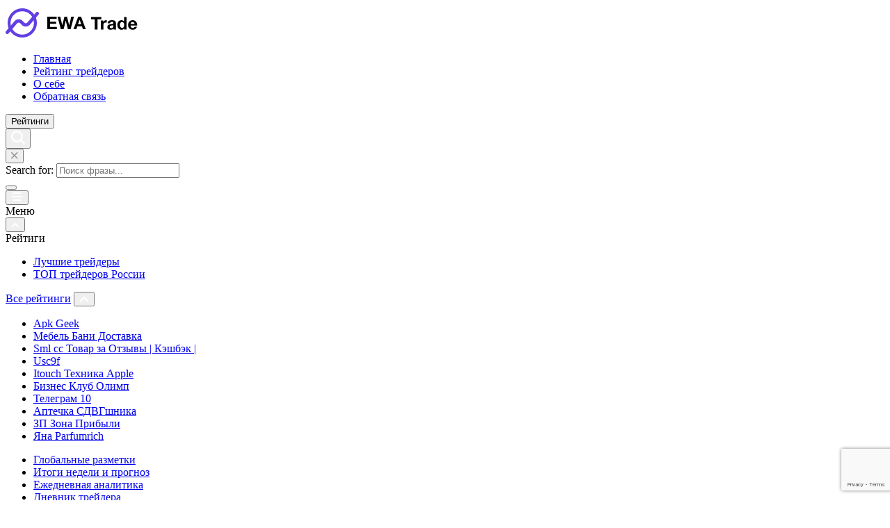

--- FILE ---
content_type: text/html; charset=UTF-8
request_url: https://ewa-trade.ru/commodity/globalchart/xagusd_201905
body_size: 26545
content:
<!DOCTYPE html>
<html dir="ltr" lang="ru-RU" prefix="og: https://ogp.me/ns#">
<head>
<meta charset="UTF-8" />
<meta name="viewport" content="width=device-width, initial-scale=1" />
<link rel="profile" href="http://gmpg.org/xfn/11" />
<link rel="pingback" href="https://ewa-trade.ru/xmlrpc.php" />


		<!-- All in One SEO Pro 4.7.9 - aioseo.com -->
		<title>XAG/USD – Глобальная разметка 201905 | ewa-trade.ru</title>
	<meta name="description" content="Волновой анализ контракта на серебро на месячном, недельном и дневном графиках. Прогноз и аналитика товарного рынка CFD с помощью волновой теории Эллиотта." />
	<meta name="robots" content="max-image-preview:large" />
	<meta name="author" content="Артемий Леньков"/>
	<meta name="google-site-verification" content="ITzvighKKQg0wouZFwWvz8tMR4Ux7J4_IYpCxleZBRk" />
	<meta name="keywords" content="forex,forecast,прогноз,форекс,евро,обучение,xagusd,silver,серебро,cfd,commodity,global,глобальные разметки" />
	<link rel="canonical" href="https://ewa-trade.ru/commodity/globalchart/xagusd_201905" />
	<meta name="generator" content="All in One SEO Pro (AIOSEO) 4.7.9" />
		<meta property="og:locale" content="ru_RU" />
		<meta property="og:site_name" content="EWA-Trade | Elliott Wave Analysis | Волновой анализ Эллиотта" />
		<meta property="og:type" content="article" />
		<meta property="og:title" content="XAG/USD – Глобальная разметка 201905 | ewa-trade.ru" />
		<meta property="og:description" content="Волновой анализ контракта на серебро на месячном, недельном и дневном графиках. Прогноз и аналитика товарного рынка CFD с помощью волновой теории Эллиотта." />
		<meta property="og:url" content="https://ewa-trade.ru/commodity/globalchart/xagusd_201905" />
		<meta property="og:image" content="https://ewa-trade.ru/wp-content/uploads/2019/05/XAGUSD_GC.jpg" />
		<meta property="og:image:secure_url" content="https://ewa-trade.ru/wp-content/uploads/2019/05/XAGUSD_GC.jpg" />
		<meta property="og:image:width" content="1200" />
		<meta property="og:image:height" content="450" />
		<meta property="article:published_time" content="2019-05-15T17:30:00+00:00" />
		<meta property="article:modified_time" content="2022-02-21T14:51:27+00:00" />
		<meta name="twitter:card" content="summary" />
		<meta name="twitter:site" content="@EwaTrade" />
		<meta name="twitter:title" content="XAG/USD – Глобальная разметка 201905 | ewa-trade.ru" />
		<meta name="twitter:description" content="Волновой анализ контракта на серебро на месячном, недельном и дневном графиках. Прогноз и аналитика товарного рынка CFD с помощью волновой теории Эллиотта." />
		<meta name="twitter:creator" content="@EwaTrade" />
		<meta name="twitter:image" content="https://ewa-trade.ru/wp-content/uploads/2019/05/XAGUSD_GC.jpg" />
		<script type="application/ld+json" class="aioseo-schema">
			{"@context":"https:\/\/schema.org","@graph":[{"@type":"Article","@id":"https:\/\/ewa-trade.ru\/commodity\/globalchart\/xagusd_201905#article","name":"XAG\/USD \u2013 \u0413\u043b\u043e\u0431\u0430\u043b\u044c\u043d\u0430\u044f \u0440\u0430\u0437\u043c\u0435\u0442\u043a\u0430 201905 | ewa-trade.ru","headline":"XAG\/USD \u2013 \u0413\u043b\u043e\u0431\u0430\u043b\u044c\u043d\u0430\u044f \u0440\u0430\u0437\u043c\u0435\u0442\u043a\u0430 201905","author":{"@id":"https:\/\/ewa-trade.ru\/author\/aslenkov\/#author"},"publisher":{"@id":"https:\/\/ewa-trade.ru\/#person"},"image":{"@type":"ImageObject","url":"https:\/\/ewa-trade.ru\/wp-content\/uploads\/2019\/05\/XAGUSD_GC.jpg","width":1200,"height":450,"caption":"XAGUSD Global Chart"},"datePublished":"2019-05-15T20:30:00+03:00","dateModified":"2022-02-21T17:51:27+03:00","inLanguage":"ru-RU","mainEntityOfPage":{"@id":"https:\/\/ewa-trade.ru\/commodity\/globalchart\/xagusd_201905#webpage"},"isPartOf":{"@id":"https:\/\/ewa-trade.ru\/commodity\/globalchart\/xagusd_201905#webpage"},"articleSection":"\u0413\u043b\u043e\u0431\u0430\u043b\u044c\u043d\u044b\u0435 \u0440\u0430\u0437\u043c\u0435\u0442\u043a\u0438, commodity, global, xagusd"},{"@type":"BreadcrumbList","@id":"https:\/\/ewa-trade.ru\/commodity\/globalchart\/xagusd_201905#breadcrumblist","itemListElement":[{"@type":"ListItem","@id":"https:\/\/ewa-trade.ru\/#listItem","position":1,"name":"\u0413\u043b\u0430\u0432\u043d\u0430\u044f \u0441\u0442\u0440\u0430\u043d\u0438\u0446\u0430","item":"https:\/\/ewa-trade.ru\/","nextItem":{"@type":"ListItem","@id":"https:\/\/ewa-trade.ru\/commodity\/globalchart\/xagusd_201905#listItem","name":"XAG\/USD \u2013 \u0413\u043b\u043e\u0431\u0430\u043b\u044c\u043d\u0430\u044f \u0440\u0430\u0437\u043c\u0435\u0442\u043a\u0430 201905"}},{"@type":"ListItem","@id":"https:\/\/ewa-trade.ru\/commodity\/globalchart\/xagusd_201905#listItem","position":2,"name":"XAG\/USD \u2013 \u0413\u043b\u043e\u0431\u0430\u043b\u044c\u043d\u0430\u044f \u0440\u0430\u0437\u043c\u0435\u0442\u043a\u0430 201905","previousItem":{"@type":"ListItem","@id":"https:\/\/ewa-trade.ru\/#listItem","name":"\u0413\u043b\u0430\u0432\u043d\u0430\u044f \u0441\u0442\u0440\u0430\u043d\u0438\u0446\u0430"}}]},{"@type":"Person","@id":"https:\/\/ewa-trade.ru\/#person","name":"\u0410\u0440\u0442\u0435\u043c\u0438\u0439 \u041b\u0435\u043d\u044c\u043a\u043e\u0432","image":{"@type":"ImageObject","@id":"https:\/\/ewa-trade.ru\/commodity\/globalchart\/xagusd_201905#personImage","url":"https:\/\/ewa-trade.ru\/wp-content\/uploads\/2019\/06\/user-1-150x150.jpg","width":96,"height":96,"caption":"\u0410\u0440\u0442\u0435\u043c\u0438\u0439 \u041b\u0435\u043d\u044c\u043a\u043e\u0432"}},{"@type":"Person","@id":"https:\/\/ewa-trade.ru\/author\/aslenkov\/#author","url":"https:\/\/ewa-trade.ru\/author\/aslenkov\/","name":"\u0410\u0440\u0442\u0435\u043c\u0438\u0439 \u041b\u0435\u043d\u044c\u043a\u043e\u0432","image":{"@type":"ImageObject","@id":"https:\/\/ewa-trade.ru\/commodity\/globalchart\/xagusd_201905#authorImage","url":"https:\/\/ewa-trade.ru\/wp-content\/uploads\/2019\/06\/user-1-150x150.jpg","width":96,"height":96,"caption":"\u0410\u0440\u0442\u0435\u043c\u0438\u0439 \u041b\u0435\u043d\u044c\u043a\u043e\u0432"}},{"@type":"WebPage","@id":"https:\/\/ewa-trade.ru\/commodity\/globalchart\/xagusd_201905#webpage","url":"https:\/\/ewa-trade.ru\/commodity\/globalchart\/xagusd_201905","name":"XAG\/USD \u2013 \u0413\u043b\u043e\u0431\u0430\u043b\u044c\u043d\u0430\u044f \u0440\u0430\u0437\u043c\u0435\u0442\u043a\u0430 201905 | ewa-trade.ru","description":"\u0412\u043e\u043b\u043d\u043e\u0432\u043e\u0439 \u0430\u043d\u0430\u043b\u0438\u0437 \u043a\u043e\u043d\u0442\u0440\u0430\u043a\u0442\u0430 \u043d\u0430 \u0441\u0435\u0440\u0435\u0431\u0440\u043e \u043d\u0430 \u043c\u0435\u0441\u044f\u0447\u043d\u043e\u043c, \u043d\u0435\u0434\u0435\u043b\u044c\u043d\u043e\u043c \u0438 \u0434\u043d\u0435\u0432\u043d\u043e\u043c \u0433\u0440\u0430\u0444\u0438\u043a\u0430\u0445. \u041f\u0440\u043e\u0433\u043d\u043e\u0437 \u0438 \u0430\u043d\u0430\u043b\u0438\u0442\u0438\u043a\u0430 \u0442\u043e\u0432\u0430\u0440\u043d\u043e\u0433\u043e \u0440\u044b\u043d\u043a\u0430 CFD \u0441 \u043f\u043e\u043c\u043e\u0449\u044c\u044e \u0432\u043e\u043b\u043d\u043e\u0432\u043e\u0439 \u0442\u0435\u043e\u0440\u0438\u0438 \u042d\u043b\u043b\u0438\u043e\u0442\u0442\u0430.","inLanguage":"ru-RU","isPartOf":{"@id":"https:\/\/ewa-trade.ru\/#website"},"breadcrumb":{"@id":"https:\/\/ewa-trade.ru\/commodity\/globalchart\/xagusd_201905#breadcrumblist"},"author":{"@id":"https:\/\/ewa-trade.ru\/author\/aslenkov\/#author"},"creator":{"@id":"https:\/\/ewa-trade.ru\/author\/aslenkov\/#author"},"image":{"@type":"ImageObject","url":"https:\/\/ewa-trade.ru\/wp-content\/uploads\/2019\/05\/XAGUSD_GC.jpg","@id":"https:\/\/ewa-trade.ru\/commodity\/globalchart\/xagusd_201905\/#mainImage","width":1200,"height":450,"caption":"XAGUSD Global Chart"},"primaryImageOfPage":{"@id":"https:\/\/ewa-trade.ru\/commodity\/globalchart\/xagusd_201905#mainImage"},"datePublished":"2019-05-15T20:30:00+03:00","dateModified":"2022-02-21T17:51:27+03:00"},{"@type":"WebSite","@id":"https:\/\/ewa-trade.ru\/#website","url":"https:\/\/ewa-trade.ru\/","name":"EWA-Trade | Elliott Wave Analysis | \u0412\u043e\u043b\u043d\u043e\u0432\u043e\u0439 \u0430\u043d\u0430\u043b\u0438\u0437 \u042d\u043b\u043b\u0438\u043e\u0442\u0442\u0430","description":"\u0410\u043d\u0430\u043b\u0438\u0442\u0438\u043a\u0430 \u0444\u043e\u043d\u0434\u043e\u0432\u044b\u0445 \u0440\u044b\u043d\u043a\u043e\u0432 \u043c\u0435\u0442\u043e\u0434\u043e\u043c \u0432\u043e\u043b\u043d\u043e\u0432\u043e\u0433\u043e \u0430\u043d\u0430\u043b\u0438\u0437\u0430 \u042d\u043b\u043b\u0438\u043e\u0442\u0442\u0430","inLanguage":"ru-RU","publisher":{"@id":"https:\/\/ewa-trade.ru\/#person"}}]}
		</script>
		<!-- All in One SEO Pro -->

<link rel='dns-prefetch' href='//www.googletagmanager.com' />
<link rel='dns-prefetch' href='//pagead2.googlesyndication.com' />
<link rel="alternate" type="application/rss+xml" title="EWA-Trade | Elliott Wave Analysis | Волновой анализ Эллиотта &raquo; Лента" href="https://ewa-trade.ru/feed/" />
<link rel="alternate" type="application/rss+xml" title="EWA-Trade | Elliott Wave Analysis | Волновой анализ Эллиотта &raquo; Лента комментариев" href="https://ewa-trade.ru/comments/feed/" />
	<script>
        const ajax_site = "https://ewa-trade.ru/wp-admin/admin-ajax.php";
		        const post_id = "277";
			</script>
    <link rel="preload" href="https://ewa-trade.ru/wp-content/themes/my-accesspress-mag/build/assets/fonts/HelveticaNeue.woff2" as="font" type="font/woff2" crossorigin>
    <link rel="preload" href="https://ewa-trade.ru/wp-content/themes/my-accesspress-mag/build/assets/fonts/HelveticaNeue-Bold.woff2" as="font" type="font/woff2" crossorigin>
    <link rel="preload" href="https://ewa-trade.ru/wp-content/themes/my-accesspress-mag/build/assets/fonts/HelveticaNeue-Medium.woff2" as="font" type="font/woff2" crossorigin>
	<link rel="alternate" type="application/rss+xml" title="EWA-Trade | Elliott Wave Analysis | Волновой анализ Эллиотта &raquo; Лента комментариев к &laquo;XAG/USD – Глобальная разметка 201905&raquo;" href="https://ewa-trade.ru/commodity/globalchart/xagusd_201905/feed/" />
<script type="text/javascript">
/* <![CDATA[ */
window._wpemojiSettings = {"baseUrl":"https:\/\/s.w.org\/images\/core\/emoji\/15.0.3\/72x72\/","ext":".png","svgUrl":"https:\/\/s.w.org\/images\/core\/emoji\/15.0.3\/svg\/","svgExt":".svg","source":{"concatemoji":"https:\/\/ewa-trade.ru\/wp-includes\/js\/wp-emoji-release.min.js?ver=6.5.5"}};
/*! This file is auto-generated */
!function(i,n){var o,s,e;function c(e){try{var t={supportTests:e,timestamp:(new Date).valueOf()};sessionStorage.setItem(o,JSON.stringify(t))}catch(e){}}function p(e,t,n){e.clearRect(0,0,e.canvas.width,e.canvas.height),e.fillText(t,0,0);var t=new Uint32Array(e.getImageData(0,0,e.canvas.width,e.canvas.height).data),r=(e.clearRect(0,0,e.canvas.width,e.canvas.height),e.fillText(n,0,0),new Uint32Array(e.getImageData(0,0,e.canvas.width,e.canvas.height).data));return t.every(function(e,t){return e===r[t]})}function u(e,t,n){switch(t){case"flag":return n(e,"\ud83c\udff3\ufe0f\u200d\u26a7\ufe0f","\ud83c\udff3\ufe0f\u200b\u26a7\ufe0f")?!1:!n(e,"\ud83c\uddfa\ud83c\uddf3","\ud83c\uddfa\u200b\ud83c\uddf3")&&!n(e,"\ud83c\udff4\udb40\udc67\udb40\udc62\udb40\udc65\udb40\udc6e\udb40\udc67\udb40\udc7f","\ud83c\udff4\u200b\udb40\udc67\u200b\udb40\udc62\u200b\udb40\udc65\u200b\udb40\udc6e\u200b\udb40\udc67\u200b\udb40\udc7f");case"emoji":return!n(e,"\ud83d\udc26\u200d\u2b1b","\ud83d\udc26\u200b\u2b1b")}return!1}function f(e,t,n){var r="undefined"!=typeof WorkerGlobalScope&&self instanceof WorkerGlobalScope?new OffscreenCanvas(300,150):i.createElement("canvas"),a=r.getContext("2d",{willReadFrequently:!0}),o=(a.textBaseline="top",a.font="600 32px Arial",{});return e.forEach(function(e){o[e]=t(a,e,n)}),o}function t(e){var t=i.createElement("script");t.src=e,t.defer=!0,i.head.appendChild(t)}"undefined"!=typeof Promise&&(o="wpEmojiSettingsSupports",s=["flag","emoji"],n.supports={everything:!0,everythingExceptFlag:!0},e=new Promise(function(e){i.addEventListener("DOMContentLoaded",e,{once:!0})}),new Promise(function(t){var n=function(){try{var e=JSON.parse(sessionStorage.getItem(o));if("object"==typeof e&&"number"==typeof e.timestamp&&(new Date).valueOf()<e.timestamp+604800&&"object"==typeof e.supportTests)return e.supportTests}catch(e){}return null}();if(!n){if("undefined"!=typeof Worker&&"undefined"!=typeof OffscreenCanvas&&"undefined"!=typeof URL&&URL.createObjectURL&&"undefined"!=typeof Blob)try{var e="postMessage("+f.toString()+"("+[JSON.stringify(s),u.toString(),p.toString()].join(",")+"));",r=new Blob([e],{type:"text/javascript"}),a=new Worker(URL.createObjectURL(r),{name:"wpTestEmojiSupports"});return void(a.onmessage=function(e){c(n=e.data),a.terminate(),t(n)})}catch(e){}c(n=f(s,u,p))}t(n)}).then(function(e){for(var t in e)n.supports[t]=e[t],n.supports.everything=n.supports.everything&&n.supports[t],"flag"!==t&&(n.supports.everythingExceptFlag=n.supports.everythingExceptFlag&&n.supports[t]);n.supports.everythingExceptFlag=n.supports.everythingExceptFlag&&!n.supports.flag,n.DOMReady=!1,n.readyCallback=function(){n.DOMReady=!0}}).then(function(){return e}).then(function(){var e;n.supports.everything||(n.readyCallback(),(e=n.source||{}).concatemoji?t(e.concatemoji):e.wpemoji&&e.twemoji&&(t(e.twemoji),t(e.wpemoji)))}))}((window,document),window._wpemojiSettings);
/* ]]> */
</script>
<style id='wp-emoji-styles-inline-css' type='text/css'>

	img.wp-smiley, img.emoji {
		display: inline !important;
		border: none !important;
		box-shadow: none !important;
		height: 1em !important;
		width: 1em !important;
		margin: 0 0.07em !important;
		vertical-align: -0.1em !important;
		background: none !important;
		padding: 0 !important;
	}
</style>
<link rel='stylesheet' id='wp-block-library-css' href='https://ewa-trade.ru/wp-includes/css/dist/block-library/style.min.css?ver=6.5.5' type='text/css' media='all' />
<style id='wp-block-library-theme-inline-css' type='text/css'>
.wp-block-audio figcaption{color:#555;font-size:13px;text-align:center}.is-dark-theme .wp-block-audio figcaption{color:#ffffffa6}.wp-block-audio{margin:0 0 1em}.wp-block-code{border:1px solid #ccc;border-radius:4px;font-family:Menlo,Consolas,monaco,monospace;padding:.8em 1em}.wp-block-embed figcaption{color:#555;font-size:13px;text-align:center}.is-dark-theme .wp-block-embed figcaption{color:#ffffffa6}.wp-block-embed{margin:0 0 1em}.blocks-gallery-caption{color:#555;font-size:13px;text-align:center}.is-dark-theme .blocks-gallery-caption{color:#ffffffa6}.wp-block-image figcaption{color:#555;font-size:13px;text-align:center}.is-dark-theme .wp-block-image figcaption{color:#ffffffa6}.wp-block-image{margin:0 0 1em}.wp-block-pullquote{border-bottom:4px solid;border-top:4px solid;color:currentColor;margin-bottom:1.75em}.wp-block-pullquote cite,.wp-block-pullquote footer,.wp-block-pullquote__citation{color:currentColor;font-size:.8125em;font-style:normal;text-transform:uppercase}.wp-block-quote{border-left:.25em solid;margin:0 0 1.75em;padding-left:1em}.wp-block-quote cite,.wp-block-quote footer{color:currentColor;font-size:.8125em;font-style:normal;position:relative}.wp-block-quote.has-text-align-right{border-left:none;border-right:.25em solid;padding-left:0;padding-right:1em}.wp-block-quote.has-text-align-center{border:none;padding-left:0}.wp-block-quote.is-large,.wp-block-quote.is-style-large,.wp-block-quote.is-style-plain{border:none}.wp-block-search .wp-block-search__label{font-weight:700}.wp-block-search__button{border:1px solid #ccc;padding:.375em .625em}:where(.wp-block-group.has-background){padding:1.25em 2.375em}.wp-block-separator.has-css-opacity{opacity:.4}.wp-block-separator{border:none;border-bottom:2px solid;margin-left:auto;margin-right:auto}.wp-block-separator.has-alpha-channel-opacity{opacity:1}.wp-block-separator:not(.is-style-wide):not(.is-style-dots){width:100px}.wp-block-separator.has-background:not(.is-style-dots){border-bottom:none;height:1px}.wp-block-separator.has-background:not(.is-style-wide):not(.is-style-dots){height:2px}.wp-block-table{margin:0 0 1em}.wp-block-table td,.wp-block-table th{word-break:normal}.wp-block-table figcaption{color:#555;font-size:13px;text-align:center}.is-dark-theme .wp-block-table figcaption{color:#ffffffa6}.wp-block-video figcaption{color:#555;font-size:13px;text-align:center}.is-dark-theme .wp-block-video figcaption{color:#ffffffa6}.wp-block-video{margin:0 0 1em}.wp-block-template-part.has-background{margin-bottom:0;margin-top:0;padding:1.25em 2.375em}
</style>
<style id='classic-theme-styles-inline-css' type='text/css'>
/*! This file is auto-generated */
.wp-block-button__link{color:#fff;background-color:#32373c;border-radius:9999px;box-shadow:none;text-decoration:none;padding:calc(.667em + 2px) calc(1.333em + 2px);font-size:1.125em}.wp-block-file__button{background:#32373c;color:#fff;text-decoration:none}
</style>
<style id='global-styles-inline-css' type='text/css'>
body{--wp--preset--color--black: #000000;--wp--preset--color--cyan-bluish-gray: #abb8c3;--wp--preset--color--white: #ffffff;--wp--preset--color--pale-pink: #f78da7;--wp--preset--color--vivid-red: #cf2e2e;--wp--preset--color--luminous-vivid-orange: #ff6900;--wp--preset--color--luminous-vivid-amber: #fcb900;--wp--preset--color--light-green-cyan: #7bdcb5;--wp--preset--color--vivid-green-cyan: #00d084;--wp--preset--color--pale-cyan-blue: #8ed1fc;--wp--preset--color--vivid-cyan-blue: #0693e3;--wp--preset--color--vivid-purple: #9b51e0;--wp--preset--gradient--vivid-cyan-blue-to-vivid-purple: linear-gradient(135deg,rgba(6,147,227,1) 0%,rgb(155,81,224) 100%);--wp--preset--gradient--light-green-cyan-to-vivid-green-cyan: linear-gradient(135deg,rgb(122,220,180) 0%,rgb(0,208,130) 100%);--wp--preset--gradient--luminous-vivid-amber-to-luminous-vivid-orange: linear-gradient(135deg,rgba(252,185,0,1) 0%,rgba(255,105,0,1) 100%);--wp--preset--gradient--luminous-vivid-orange-to-vivid-red: linear-gradient(135deg,rgba(255,105,0,1) 0%,rgb(207,46,46) 100%);--wp--preset--gradient--very-light-gray-to-cyan-bluish-gray: linear-gradient(135deg,rgb(238,238,238) 0%,rgb(169,184,195) 100%);--wp--preset--gradient--cool-to-warm-spectrum: linear-gradient(135deg,rgb(74,234,220) 0%,rgb(151,120,209) 20%,rgb(207,42,186) 40%,rgb(238,44,130) 60%,rgb(251,105,98) 80%,rgb(254,248,76) 100%);--wp--preset--gradient--blush-light-purple: linear-gradient(135deg,rgb(255,206,236) 0%,rgb(152,150,240) 100%);--wp--preset--gradient--blush-bordeaux: linear-gradient(135deg,rgb(254,205,165) 0%,rgb(254,45,45) 50%,rgb(107,0,62) 100%);--wp--preset--gradient--luminous-dusk: linear-gradient(135deg,rgb(255,203,112) 0%,rgb(199,81,192) 50%,rgb(65,88,208) 100%);--wp--preset--gradient--pale-ocean: linear-gradient(135deg,rgb(255,245,203) 0%,rgb(182,227,212) 50%,rgb(51,167,181) 100%);--wp--preset--gradient--electric-grass: linear-gradient(135deg,rgb(202,248,128) 0%,rgb(113,206,126) 100%);--wp--preset--gradient--midnight: linear-gradient(135deg,rgb(2,3,129) 0%,rgb(40,116,252) 100%);--wp--preset--font-size--small: 13px;--wp--preset--font-size--medium: 20px;--wp--preset--font-size--large: 36px;--wp--preset--font-size--x-large: 42px;--wp--preset--spacing--20: 0.44rem;--wp--preset--spacing--30: 0.67rem;--wp--preset--spacing--40: 1rem;--wp--preset--spacing--50: 1.5rem;--wp--preset--spacing--60: 2.25rem;--wp--preset--spacing--70: 3.38rem;--wp--preset--spacing--80: 5.06rem;--wp--preset--shadow--natural: 6px 6px 9px rgba(0, 0, 0, 0.2);--wp--preset--shadow--deep: 12px 12px 50px rgba(0, 0, 0, 0.4);--wp--preset--shadow--sharp: 6px 6px 0px rgba(0, 0, 0, 0.2);--wp--preset--shadow--outlined: 6px 6px 0px -3px rgba(255, 255, 255, 1), 6px 6px rgba(0, 0, 0, 1);--wp--preset--shadow--crisp: 6px 6px 0px rgba(0, 0, 0, 1);}:where(.is-layout-flex){gap: 0.5em;}:where(.is-layout-grid){gap: 0.5em;}body .is-layout-flex{display: flex;}body .is-layout-flex{flex-wrap: wrap;align-items: center;}body .is-layout-flex > *{margin: 0;}body .is-layout-grid{display: grid;}body .is-layout-grid > *{margin: 0;}:where(.wp-block-columns.is-layout-flex){gap: 2em;}:where(.wp-block-columns.is-layout-grid){gap: 2em;}:where(.wp-block-post-template.is-layout-flex){gap: 1.25em;}:where(.wp-block-post-template.is-layout-grid){gap: 1.25em;}.has-black-color{color: var(--wp--preset--color--black) !important;}.has-cyan-bluish-gray-color{color: var(--wp--preset--color--cyan-bluish-gray) !important;}.has-white-color{color: var(--wp--preset--color--white) !important;}.has-pale-pink-color{color: var(--wp--preset--color--pale-pink) !important;}.has-vivid-red-color{color: var(--wp--preset--color--vivid-red) !important;}.has-luminous-vivid-orange-color{color: var(--wp--preset--color--luminous-vivid-orange) !important;}.has-luminous-vivid-amber-color{color: var(--wp--preset--color--luminous-vivid-amber) !important;}.has-light-green-cyan-color{color: var(--wp--preset--color--light-green-cyan) !important;}.has-vivid-green-cyan-color{color: var(--wp--preset--color--vivid-green-cyan) !important;}.has-pale-cyan-blue-color{color: var(--wp--preset--color--pale-cyan-blue) !important;}.has-vivid-cyan-blue-color{color: var(--wp--preset--color--vivid-cyan-blue) !important;}.has-vivid-purple-color{color: var(--wp--preset--color--vivid-purple) !important;}.has-black-background-color{background-color: var(--wp--preset--color--black) !important;}.has-cyan-bluish-gray-background-color{background-color: var(--wp--preset--color--cyan-bluish-gray) !important;}.has-white-background-color{background-color: var(--wp--preset--color--white) !important;}.has-pale-pink-background-color{background-color: var(--wp--preset--color--pale-pink) !important;}.has-vivid-red-background-color{background-color: var(--wp--preset--color--vivid-red) !important;}.has-luminous-vivid-orange-background-color{background-color: var(--wp--preset--color--luminous-vivid-orange) !important;}.has-luminous-vivid-amber-background-color{background-color: var(--wp--preset--color--luminous-vivid-amber) !important;}.has-light-green-cyan-background-color{background-color: var(--wp--preset--color--light-green-cyan) !important;}.has-vivid-green-cyan-background-color{background-color: var(--wp--preset--color--vivid-green-cyan) !important;}.has-pale-cyan-blue-background-color{background-color: var(--wp--preset--color--pale-cyan-blue) !important;}.has-vivid-cyan-blue-background-color{background-color: var(--wp--preset--color--vivid-cyan-blue) !important;}.has-vivid-purple-background-color{background-color: var(--wp--preset--color--vivid-purple) !important;}.has-black-border-color{border-color: var(--wp--preset--color--black) !important;}.has-cyan-bluish-gray-border-color{border-color: var(--wp--preset--color--cyan-bluish-gray) !important;}.has-white-border-color{border-color: var(--wp--preset--color--white) !important;}.has-pale-pink-border-color{border-color: var(--wp--preset--color--pale-pink) !important;}.has-vivid-red-border-color{border-color: var(--wp--preset--color--vivid-red) !important;}.has-luminous-vivid-orange-border-color{border-color: var(--wp--preset--color--luminous-vivid-orange) !important;}.has-luminous-vivid-amber-border-color{border-color: var(--wp--preset--color--luminous-vivid-amber) !important;}.has-light-green-cyan-border-color{border-color: var(--wp--preset--color--light-green-cyan) !important;}.has-vivid-green-cyan-border-color{border-color: var(--wp--preset--color--vivid-green-cyan) !important;}.has-pale-cyan-blue-border-color{border-color: var(--wp--preset--color--pale-cyan-blue) !important;}.has-vivid-cyan-blue-border-color{border-color: var(--wp--preset--color--vivid-cyan-blue) !important;}.has-vivid-purple-border-color{border-color: var(--wp--preset--color--vivid-purple) !important;}.has-vivid-cyan-blue-to-vivid-purple-gradient-background{background: var(--wp--preset--gradient--vivid-cyan-blue-to-vivid-purple) !important;}.has-light-green-cyan-to-vivid-green-cyan-gradient-background{background: var(--wp--preset--gradient--light-green-cyan-to-vivid-green-cyan) !important;}.has-luminous-vivid-amber-to-luminous-vivid-orange-gradient-background{background: var(--wp--preset--gradient--luminous-vivid-amber-to-luminous-vivid-orange) !important;}.has-luminous-vivid-orange-to-vivid-red-gradient-background{background: var(--wp--preset--gradient--luminous-vivid-orange-to-vivid-red) !important;}.has-very-light-gray-to-cyan-bluish-gray-gradient-background{background: var(--wp--preset--gradient--very-light-gray-to-cyan-bluish-gray) !important;}.has-cool-to-warm-spectrum-gradient-background{background: var(--wp--preset--gradient--cool-to-warm-spectrum) !important;}.has-blush-light-purple-gradient-background{background: var(--wp--preset--gradient--blush-light-purple) !important;}.has-blush-bordeaux-gradient-background{background: var(--wp--preset--gradient--blush-bordeaux) !important;}.has-luminous-dusk-gradient-background{background: var(--wp--preset--gradient--luminous-dusk) !important;}.has-pale-ocean-gradient-background{background: var(--wp--preset--gradient--pale-ocean) !important;}.has-electric-grass-gradient-background{background: var(--wp--preset--gradient--electric-grass) !important;}.has-midnight-gradient-background{background: var(--wp--preset--gradient--midnight) !important;}.has-small-font-size{font-size: var(--wp--preset--font-size--small) !important;}.has-medium-font-size{font-size: var(--wp--preset--font-size--medium) !important;}.has-large-font-size{font-size: var(--wp--preset--font-size--large) !important;}.has-x-large-font-size{font-size: var(--wp--preset--font-size--x-large) !important;}
.wp-block-navigation a:where(:not(.wp-element-button)){color: inherit;}
:where(.wp-block-post-template.is-layout-flex){gap: 1.25em;}:where(.wp-block-post-template.is-layout-grid){gap: 1.25em;}
:where(.wp-block-columns.is-layout-flex){gap: 2em;}:where(.wp-block-columns.is-layout-grid){gap: 2em;}
.wp-block-pullquote{font-size: 1.5em;line-height: 1.6;}
</style>
<link rel='stylesheet' id='contact-form-7-css' href='https://ewa-trade.ru/wp-content/plugins/contact-form-7/includes/css/styles.css?ver=5.9.6' type='text/css' media='all' />
<link rel='stylesheet' id='cookie-notice-front-css' href='https://ewa-trade.ru/wp-content/plugins/cookie-notice/css/front.min.css?ver=2.4.17' type='text/css' media='all' />
<link rel='stylesheet' id='style-fonts-css' href='https://ewa-trade.ru/wp-content/themes/my-accesspress-mag/build/css/fonts.min.css?ver=1769502348' type='text/css' media='all' />
<link rel='stylesheet' id='style-style-css' href='https://ewa-trade.ru/wp-content/themes/my-accesspress-mag/build/css/style.css?ver=1769502348' type='text/css' media='all' />
<link rel='stylesheet' id='ticker-style-css' href='https://ewa-trade.ru/wp-content/themes/accesspress-mag/js/news-ticker/ticker-style.css?ver=6.5.5' type='text/css' media='all' />
<link rel='stylesheet' id='dco-comment-attachment-css' href='https://ewa-trade.ru/wp-content/plugins/dco-comment-attachment/assets/dco-comment-attachment.css?ver=99.4.0' type='text/css' media='all' />
<script type="text/javascript">
            window._nslDOMReady = function (callback) {
                if ( document.readyState === "complete" || document.readyState === "interactive" ) {
                    callback();
                } else {
                    document.addEventListener( "DOMContentLoaded", callback );
                }
            };
            </script><script type="text/javascript" src="https://ewa-trade.ru/wp-content/plugins/wp-yandex-metrika/assets/YmEc.min.js?ver=1.2.1" id="wp-yandex-metrika_YmEc-js"></script>
<script type="text/javascript" id="wp-yandex-metrika_YmEc-js-after">
/* <![CDATA[ */
window.tmpwpym={datalayername:'dataLayer',counters:JSON.parse('[{"number":"62524270","webvisor":"1"}]'),targets:JSON.parse('[]')};
/* ]]> */
</script>
<script type="text/javascript" src="https://ewa-trade.ru/wp-content/themes/my-accesspress-mag/build/assets/js/jquery-3.6.0.min.js?ver=1769502348" id="jquery-js"></script>
<script type="text/javascript" src="https://ewa-trade.ru/wp-content/plugins/wp-yandex-metrika/assets/frontend.min.js?ver=1.2.1" id="wp-yandex-metrika_frontend-js"></script>
<script type="text/javascript" id="cookie-notice-front-js-before">
/* <![CDATA[ */
var cnArgs = {"ajaxUrl":"https:\/\/ewa-trade.ru\/wp-admin\/admin-ajax.php","nonce":"eb2609b970","hideEffect":"fade","position":"bottom","onScroll":false,"onScrollOffset":100,"onClick":false,"cookieName":"cookie_notice_accepted","cookieTime":2592000,"cookieTimeRejected":2592000,"globalCookie":false,"redirection":false,"cache":false,"revokeCookies":false,"revokeCookiesOpt":"automatic"};
/* ]]> */
</script>
<script type="text/javascript" src="https://ewa-trade.ru/wp-content/plugins/cookie-notice/js/front.min.js?ver=2.4.17" id="cookie-notice-front-js"></script>
<link rel="https://api.w.org/" href="https://ewa-trade.ru/wp-json/" /><link rel="alternate" type="application/json" href="https://ewa-trade.ru/wp-json/wp/v2/posts/277" /><link rel="EditURI" type="application/rsd+xml" title="RSD" href="https://ewa-trade.ru/xmlrpc.php?rsd" />
<meta name="generator" content="WordPress 6.5.5" />
<link rel='shortlink' href='https://ewa-trade.ru/?p=277' />
<link rel="alternate" type="application/json+oembed" href="https://ewa-trade.ru/wp-json/oembed/1.0/embed?url=https%3A%2F%2Fewa-trade.ru%2Fcommodity%2Fglobalchart%2Fxagusd_201905" />
<link rel="alternate" type="text/xml+oembed" href="https://ewa-trade.ru/wp-json/oembed/1.0/embed?url=https%3A%2F%2Fewa-trade.ru%2Fcommodity%2Fglobalchart%2Fxagusd_201905&#038;format=xml" />
<meta name="generator" content="Site Kit by Google 1.128.1" /><meta name="verification" content="f612c7d25f5690ad41496fcfdbf8d1" />		<script type="text/javascript">
            jQuery(function($){
                if( $('body').hasClass('rtl') ){
                    var directionClass = 'rtl';
                } else {
                    var directionClass = 'ltr';
                }

                /*--------------For news ticker----------------*/

				                $('#apmag-news').ticker({
                    speed: 0.10,
                    feedType: 'xml',
                    displayType: 'reveal',
                    htmlFeed: true,
                    debugMode: true,
                    fadeInSpeed: 600,
                    //displayType: 'fade',
                    pauseOnItems: 4000,
                    direction: directionClass,
                    titleText: '&nbsp;&nbsp;&nbsp;&nbsp;&nbsp;Последние&nbsp;&nbsp;&nbsp;&nbsp;&nbsp;'
                });
				
            });
		</script>
		
<!-- Google AdSense meta tags added by Site Kit -->
<meta name="google-adsense-platform-account" content="ca-host-pub-2644536267352236">
<meta name="google-adsense-platform-domain" content="sitekit.withgoogle.com">
<!-- End Google AdSense meta tags added by Site Kit -->
	<style type="text/css">
			.site-title,
		.site-description {
			position: absolute;
			clip: rect(1px, 1px, 1px, 1px);
		}
		</style>
	<link rel="amphtml" href="https://ewa-trade.ru/commodity/globalchart/xagusd_201905?amp">
<!-- Google AdSense snippet added by Site Kit -->
<script type="text/javascript" async="async" src="https://pagead2.googlesyndication.com/pagead/js/adsbygoogle.js?client=ca-pub-6247151347778058&amp;host=ca-host-pub-2644536267352236" crossorigin="anonymous"></script>

<!-- End Google AdSense snippet added by Site Kit -->

<!-- Google Tag Manager snippet added by Site Kit -->
<script type="text/javascript">
/* <![CDATA[ */

			( function( w, d, s, l, i ) {
				w[l] = w[l] || [];
				w[l].push( {'gtm.start': new Date().getTime(), event: 'gtm.js'} );
				var f = d.getElementsByTagName( s )[0],
					j = d.createElement( s ), dl = l != 'dataLayer' ? '&l=' + l : '';
				j.async = true;
				j.src = 'https://www.googletagmanager.com/gtm.js?id=' + i + dl;
				f.parentNode.insertBefore( j, f );
			} )( window, document, 'script', 'dataLayer', 'GTM-TRG42ZZ' );
			
/* ]]> */
</script>

<!-- End Google Tag Manager snippet added by Site Kit -->
        <!-- Yandex.Metrica counter -->
        <script type="text/javascript">
            (function (m, e, t, r, i, k, a) {
                m[i] = m[i] || function () {
                    (m[i].a = m[i].a || []).push(arguments)
                };
                m[i].l = 1 * new Date();
                k = e.createElement(t), a = e.getElementsByTagName(t)[0], k.async = 1, k.src = r, a.parentNode.insertBefore(k, a)
            })

            (window, document, "script", "https://mc.yandex.ru/metrika/tag.js", "ym");

            ym("62524270", "init", {
                clickmap: true,
                trackLinks: true,
                accurateTrackBounce: true,
                webvisor: true,
                ecommerce: "dataLayer",
                params: {
                    __ym: {
                        "ymCmsPlugin": {
                            "cms": "wordpress",
                            "cmsVersion":"6.5",
                            "pluginVersion": "1.2.1",
                            "ymCmsRip": "1300800671"
                        }
                    }
                }
            });
        </script>
        <!-- /Yandex.Metrica counter -->
        <link rel="icon" href="https://ewa-trade.ru/wp-content/uploads/2019/05/cropped-EWA-logo-32x32.png" sizes="32x32" />
<link rel="icon" href="https://ewa-trade.ru/wp-content/uploads/2019/05/cropped-EWA-logo-192x192.png" sizes="192x192" />
<link rel="apple-touch-icon" href="https://ewa-trade.ru/wp-content/uploads/2019/05/cropped-EWA-logo-180x180.png" />
<meta name="msapplication-TileImage" content="https://ewa-trade.ru/wp-content/uploads/2019/05/cropped-EWA-logo-270x270.png" />
<style type="text/css">div.nsl-container[data-align="left"] {
    text-align: left;
}

div.nsl-container[data-align="center"] {
    text-align: center;
}

div.nsl-container[data-align="right"] {
    text-align: right;
}


div.nsl-container div.nsl-container-buttons a[data-plugin="nsl"] {
    text-decoration: none;
    box-shadow: none;
    border: 0;
}

div.nsl-container .nsl-container-buttons {
    display: flex;
    padding: 5px 0;
}

div.nsl-container.nsl-container-block .nsl-container-buttons {
    display: inline-grid;
    grid-template-columns: minmax(145px, auto);
}

div.nsl-container-block-fullwidth .nsl-container-buttons {
    flex-flow: column;
    align-items: center;
}

div.nsl-container-block-fullwidth .nsl-container-buttons a,
div.nsl-container-block .nsl-container-buttons a {
    flex: 1 1 auto;
    display: block;
    margin: 5px 0;
    width: 100%;
}

div.nsl-container-inline {
    margin: -5px;
    text-align: left;
}

div.nsl-container-inline .nsl-container-buttons {
    justify-content: center;
    flex-wrap: wrap;
}

div.nsl-container-inline .nsl-container-buttons a {
    margin: 5px;
    display: inline-block;
}

div.nsl-container-grid .nsl-container-buttons {
    flex-flow: row;
    align-items: center;
    flex-wrap: wrap;
}

div.nsl-container-grid .nsl-container-buttons a {
    flex: 1 1 auto;
    display: block;
    margin: 5px;
    max-width: 280px;
    width: 100%;
}

@media only screen and (min-width: 650px) {
    div.nsl-container-grid .nsl-container-buttons a {
        width: auto;
    }
}

div.nsl-container .nsl-button {
    cursor: pointer;
    vertical-align: top;
    border-radius: 4px;
}

div.nsl-container .nsl-button-default {
    color: #fff;
    display: flex;
}

div.nsl-container .nsl-button-icon {
    display: inline-block;
}

div.nsl-container .nsl-button-svg-container {
    flex: 0 0 auto;
    padding: 8px;
    display: flex;
    align-items: center;
}

div.nsl-container svg {
    height: 24px;
    width: 24px;
    vertical-align: top;
}

div.nsl-container .nsl-button-default div.nsl-button-label-container {
    margin: 0 24px 0 12px;
    padding: 10px 0;
    font-family: Helvetica, Arial, sans-serif;
    font-size: 16px;
    line-height: 20px;
    letter-spacing: .25px;
    overflow: hidden;
    text-align: center;
    text-overflow: clip;
    white-space: nowrap;
    flex: 1 1 auto;
    -webkit-font-smoothing: antialiased;
    -moz-osx-font-smoothing: grayscale;
    text-transform: none;
    display: inline-block;
}

div.nsl-container .nsl-button-google[data-skin="dark"] .nsl-button-svg-container {
    margin: 1px;
    padding: 7px;
    border-radius: 3px;
    background: #fff;
}

div.nsl-container .nsl-button-google[data-skin="light"] {
    border-radius: 1px;
    box-shadow: 0 1px 5px 0 rgba(0, 0, 0, .25);
    color: RGBA(0, 0, 0, 0.54);
}

div.nsl-container .nsl-button-apple .nsl-button-svg-container {
    padding: 0 6px;
}

div.nsl-container .nsl-button-apple .nsl-button-svg-container svg {
    height: 40px;
    width: auto;
}

div.nsl-container .nsl-button-apple[data-skin="light"] {
    color: #000;
    box-shadow: 0 0 0 1px #000;
}

div.nsl-container .nsl-button-facebook[data-skin="white"] {
    color: #000;
    box-shadow: inset 0 0 0 1px #000;
}

div.nsl-container .nsl-button-facebook[data-skin="light"] {
    color: #1877F2;
    box-shadow: inset 0 0 0 1px #1877F2;
}

div.nsl-container .nsl-button-spotify[data-skin="white"] {
    color: #191414;
    box-shadow: inset 0 0 0 1px #191414;
}

div.nsl-container .nsl-button-apple div.nsl-button-label-container {
    font-size: 17px;
    font-family: -apple-system, BlinkMacSystemFont, "Segoe UI", Roboto, Helvetica, Arial, sans-serif, "Apple Color Emoji", "Segoe UI Emoji", "Segoe UI Symbol";
}

div.nsl-container .nsl-button-slack div.nsl-button-label-container {
    font-size: 17px;
    font-family: -apple-system, BlinkMacSystemFont, "Segoe UI", Roboto, Helvetica, Arial, sans-serif, "Apple Color Emoji", "Segoe UI Emoji", "Segoe UI Symbol";
}

div.nsl-container .nsl-button-slack[data-skin="light"] {
    color: #000000;
    box-shadow: inset 0 0 0 1px #DDDDDD;
}

div.nsl-container .nsl-button-tiktok[data-skin="light"] {
    color: #161823;
    box-shadow: 0 0 0 1px rgba(22, 24, 35, 0.12);
}


div.nsl-container .nsl-button-kakao {
    color: rgba(0, 0, 0, 0.85);
}

.nsl-clear {
    clear: both;
}

.nsl-container {
    clear: both;
}

.nsl-disabled-provider .nsl-button {
    filter: grayscale(1);
    opacity: 0.8;
}

/*Button align start*/

div.nsl-container-inline[data-align="left"] .nsl-container-buttons {
    justify-content: flex-start;
}

div.nsl-container-inline[data-align="center"] .nsl-container-buttons {
    justify-content: center;
}

div.nsl-container-inline[data-align="right"] .nsl-container-buttons {
    justify-content: flex-end;
}


div.nsl-container-grid[data-align="left"] .nsl-container-buttons {
    justify-content: flex-start;
}

div.nsl-container-grid[data-align="center"] .nsl-container-buttons {
    justify-content: center;
}

div.nsl-container-grid[data-align="right"] .nsl-container-buttons {
    justify-content: flex-end;
}

div.nsl-container-grid[data-align="space-around"] .nsl-container-buttons {
    justify-content: space-around;
}

div.nsl-container-grid[data-align="space-between"] .nsl-container-buttons {
    justify-content: space-between;
}

/* Button align end*/

/* Redirect */

#nsl-redirect-overlay {
    display: flex;
    flex-direction: column;
    justify-content: center;
    align-items: center;
    position: fixed;
    z-index: 1000000;
    left: 0;
    top: 0;
    width: 100%;
    height: 100%;
    backdrop-filter: blur(1px);
    background-color: RGBA(0, 0, 0, .32);;
}

#nsl-redirect-overlay-container {
    display: flex;
    flex-direction: column;
    justify-content: center;
    align-items: center;
    background-color: white;
    padding: 30px;
    border-radius: 10px;
}

#nsl-redirect-overlay-spinner {
    content: '';
    display: block;
    margin: 20px;
    border: 9px solid RGBA(0, 0, 0, .6);
    border-top: 9px solid #fff;
    border-radius: 50%;
    box-shadow: inset 0 0 0 1px RGBA(0, 0, 0, .6), 0 0 0 1px RGBA(0, 0, 0, .6);
    width: 40px;
    height: 40px;
    animation: nsl-loader-spin 2s linear infinite;
}

@keyframes nsl-loader-spin {
    0% {
        transform: rotate(0deg)
    }
    to {
        transform: rotate(360deg)
    }
}

#nsl-redirect-overlay-title {
    font-family: -apple-system, BlinkMacSystemFont, "Segoe UI", Roboto, Oxygen-Sans, Ubuntu, Cantarell, "Helvetica Neue", sans-serif;
    font-size: 18px;
    font-weight: bold;
    color: #3C434A;
}

#nsl-redirect-overlay-text {
    font-family: -apple-system, BlinkMacSystemFont, "Segoe UI", Roboto, Oxygen-Sans, Ubuntu, Cantarell, "Helvetica Neue", sans-serif;
    text-align: center;
    font-size: 14px;
    color: #3C434A;
}

/* Redirect END*/</style><style type="text/css">/* Notice fallback */
#nsl-notices-fallback {
    position: fixed;
    right: 10px;
    top: 10px;
    z-index: 10000;
}

.admin-bar #nsl-notices-fallback {
    top: 42px;
}

#nsl-notices-fallback > div {
    position: relative;
    background: #fff;
    border-left: 4px solid #fff;
    box-shadow: 0 1px 1px 0 rgba(0, 0, 0, .1);
    margin: 5px 15px 2px;
    padding: 1px 20px;
}

#nsl-notices-fallback > div.error {
    display: block;
    border-left-color: #dc3232;
}

#nsl-notices-fallback > div.updated {
    display: block;
    border-left-color: #46b450;
}

#nsl-notices-fallback p {
    margin: .5em 0;
    padding: 2px;
}

#nsl-notices-fallback > div:after {
    position: absolute;
    right: 5px;
    top: 5px;
    content: '\00d7';
    display: block;
    height: 16px;
    width: 16px;
    line-height: 16px;
    text-align: center;
    font-size: 20px;
    cursor: pointer;
}</style><style id="kirki-inline-styles"></style>	<!-- Fonts Plugin CSS - https://fontsplugin.com/ -->
	<style>
			</style>
	<!-- Fonts Plugin CSS -->
	</head>

<body class="post-template-default single single-post postid-277 single-format-standard wp-embed-responsive cookies-not-set single-post-right-sidebar single-post-single boxed-layout columns-3">
		<!-- Google Tag Manager (noscript) snippet added by Site Kit -->
		<noscript>
			<iframe src="https://www.googletagmanager.com/ns.html?id=GTM-TRG42ZZ" height="0" width="0" style="display:none;visibility:hidden"></iframe>
		</noscript>
		<!-- End Google Tag Manager (noscript) snippet added by Site Kit -->
		<div id="page" class="hfeed site">
      
	
    <header id="masthead" class="site-header">
            
        <div class="logo-wrapper clearfix">
            <div class="apmag-container">

        		<div class="site-branding">
                    <div class="sitelogo-wrap">  
                                                <a href="https://ewa-trade.ru/">
                            <img src="https://ewa-trade.ru/wp-content/uploads/2025/01/logo.svg" alt="EWA-Trade" title="EWA-Trade | Elliott Wave Analysis" />
                        </a>
                                                <meta itemprop="name" content="EWA-Trade | Elliott Wave Analysis | Волновой анализ Эллиотта" />
                    </div><!-- .sitelogo-wrap -->
                 </div><!-- .site-branding -->

	                                <nav id="top-right-navigation" class="top-right-main-navigation">
			            <div class="top_menu_right"><ul id="menu-top" class="menu"><li id="menu-item-3232" class="menu-item menu-item-type-custom menu-item-object-custom menu-item-home menu-item-3232"><a href="https://ewa-trade.ru">Главная</a></li>
<li id="menu-item-8210" class="menu-item menu-item-type-taxonomy menu-item-object-obzor-cat menu-item-8210"><a href="https://ewa-trade.ru/rejting-trejderov/">Рейтинг трейдеров</a></li>
<li id="menu-item-3235" class="menu-item menu-item-type-post_type menu-item-object-page menu-item-3235"><a href="https://ewa-trade.ru/about/">О себе</a></li>
<li id="menu-item-3236" class="menu-item menu-item-type-post_type menu-item-object-page menu-item-3236"><a href="https://ewa-trade.ru/feedback/">Обратная связь</a></li>
</ul></div>                    </nav><!-- #site-navigation -->
	                            <div class="logo-wrapper__right">
                    <button class="btn-site btn-site--open-menu">Рейтинги</button>
                    <div class="search-icon">
                        <button class="search-btn-wrap" aria-label="Открыть поиск">
                            <svg width="20" height="20" viewBox="0 0 20 20" fill="none" xmlns="http://www.w3.org/2000/svg">
                                <path d="M19.6945 17.9934L15.1604 13.4597C16.2518 12.0063 16.8411 10.2373 16.8392 8.41969C16.8392 3.77704 13.0622 0 8.41958 0C3.77699 0 0 3.77704 0 8.41969C0 13.0623 3.77699 16.8394 8.41958 16.8394C10.237 16.8412 12.0057 16.252 13.459 15.1606L17.9931 19.6943C18.2227 19.8991 18.5219 20.0083 18.8294 19.9995C19.1369 19.9908 19.4294 19.8647 19.647 19.6472C19.8645 19.4297 19.9907 19.1373 19.9995 18.8298C20.0083 18.5222 19.8992 18.223 19.6945 17.9934ZM2.40559 8.41969C2.40559 7.23022 2.75831 6.06747 3.41913 5.07846C4.07996 4.08945 5.01922 3.31861 6.11813 2.86342C7.21704 2.40823 8.42625 2.28913 9.59285 2.52119C10.7595 2.75324 11.831 3.32602 12.6721 4.16711C13.5132 5.00819 14.086 6.07979 14.318 7.24641C14.5501 8.41302 14.431 9.62225 13.9758 10.7212C13.5206 11.8201 12.7498 12.7594 11.7608 13.4202C10.7718 14.081 9.60903 14.4338 8.41958 14.4338C6.82516 14.4319 5.29658 13.7976 4.16915 12.6702C3.04173 11.5427 2.4075 10.0141 2.40559 8.41969Z" fill="white" style="fill:white;fill-opacity:1;"/>
                            </svg>
                        </button>
                        <div class="search_form_wrap">
                            <button class="search_close" aria-label="Закрыть поиск">
                                <svg width="10" height="10" viewBox="0 0 10 10" fill="none" xmlns="http://www.w3.org/2000/svg">
                                    <path d="M5.85366 4.74001L9.24787 1.35321C9.32147 1.2796 9.37985 1.19222 9.41968 1.09604C9.45951 0.99987 9.48001 0.896791 9.48001 0.792693C9.48001 0.688595 9.45951 0.585517 9.41968 0.489343C9.37985 0.393169 9.32147 0.305783 9.24787 0.232174C9.17427 0.158566 9.0869 0.100177 8.99074 0.0603404C8.89458 0.0205038 8.79152 -7.75591e-10 8.68743 0C8.58335 7.7559e-10 8.48029 0.0205038 8.38413 0.0603404C8.28797 0.100177 8.20059 0.158566 8.127 0.232174L4.74068 3.62686L1.35437 0.232174C1.20573 0.0835157 1.00413 -1.56637e-09 0.793928 0C0.583722 1.56638e-09 0.382126 0.0835157 0.233489 0.232174C0.0848509 0.380833 0.00134711 0.582458 0.00134711 0.792693C0.0013471 1.00293 0.0848509 1.20455 0.233489 1.35321L3.6277 4.74001L0.233489 8.1268C0.159504 8.20019 0.100781 8.28751 0.0607067 8.38371C0.0206324 8.47992 0 8.5831 0 8.68732C0 8.79154 0.0206324 8.89473 0.0607067 8.99093C0.100781 9.08713 0.159504 9.17445 0.233489 9.24784C0.306869 9.32183 0.394172 9.38057 0.490362 9.42065C0.586551 9.46073 0.689724 9.48136 0.793928 9.48136C0.898131 9.48136 1.0013 9.46073 1.09749 9.42065C1.19368 9.38057 1.28099 9.32183 1.35437 9.24784L4.74068 5.85315L8.127 9.24784C8.20038 9.32183 8.28768 9.38057 8.38387 9.42065C8.48006 9.46073 8.58323 9.48136 8.68743 9.48136C8.79164 9.48136 8.89481 9.46073 8.991 9.42065C9.08719 9.38057 9.17449 9.32183 9.24787 9.24784C9.32186 9.17445 9.38058 9.08713 9.42066 8.99093C9.46073 8.89473 9.48136 8.79154 9.48136 8.68732C9.48136 8.5831 9.46073 8.47992 9.42066 8.38371C9.38058 8.28751 9.32186 8.20019 9.24787 8.1268L5.85366 4.74001Z" fill="#999999" style="fill:#999999;fill:color(display-p3 0.6000 0.6000 0.6000);fill-opacity:1;"/>
                                </svg>
                            </button>
			                
<div class="ak-search">
    <form action="https://ewa-trade.ru/" class="search-form" method="get">
        <label>
            <span class="screen-reader-text">Search for:</span>
            <input type="search" title="Search for:" name="s" value="" placeholder="Поиск фразы..." class="search-field" />
        </label>
        <div class="icon-holder">
        
        <button type="submit" class="search-submit"></button>
    </form>
</div>   

                        </div>
                    </div>
                    <button class="menu-toggle hide" aria-controls="top-right-menu" aria-expanded="false">
                        <svg width="17" height="12" viewBox="0 0 17 12" fill="none" xmlns="http://www.w3.org/2000/svg">
                            <rect x="1.89551" width="12.6418" height="1.89627" rx="0.948136" fill="white" style="fill:white;fill-opacity:1;"/>
                            <rect y="5.05676" width="16.4344" height="1.89627" rx="0.948136" fill="white" style="fill:white;fill-opacity:1;"/>
                            <rect x="1.89551" y="10.1135" width="12.6418" height="1.89627" rx="0.948136" fill="white" style="fill:white;fill-opacity:1;"/>
                        </svg>
                    </button>
                </div>
            </div><!-- .apmag-container -->
        </div><!-- .logo-ad-wrapper -->
        <div class="mobile-menu">
            <div class="mobile-menu__body">
                <div class="mobile-menu__header">
                    <div class="mobile-menu__title">Меню</div>
                    <button class="mobile-menu__close" aria-label="закрыть меню">
                        <svg width="12" height="8" viewBox="0 0 12 8" fill="none" xmlns="http://www.w3.org/2000/svg">
                            <path d="M1 7L6.00921 2L11 7" stroke="white" style="stroke:white;stroke-opacity:1;" stroke-width="2.10191" stroke-miterlimit="10"/>
                        </svg>
                    </button>
                </div>
            </div>
        </div>
	    <div class="menu-ratings">
	<div class="apmag-container menu-ratings__apmag-container">
        <div class="menu-ratings__body">
			<div class="menu-ratings__title">Рейтиги</div>
			<ul class="menu-ratings__list">
								<li>
					<a href="/rejting-trejderov/">Лучшие трейдеры</a>
				</li>
								<li>
					<a href="/luchshie-trejdery-rossii/">ТОП трейдеров России</a>
				</li>
							</ul>
			<div class="menu-ratings__btn">
				<a href="#" class="btn-border btn-border--link">Все рейтинги</a>
				<button class="menu-ratings__close">
					<svg width="14" height="9" viewBox="0 0 14 9" fill="none" xmlns="http://www.w3.org/2000/svg">
						<path d="M1 8.11278L7.0637 2L13.1051 8.11278" stroke="white" style="stroke:white;stroke-opacity:1;" stroke-width="2.10191" stroke-miterlimit="10"/>
					</svg>
				</button>
			</div>
        </div>
	</div>
</div>
	    		<div class="apmag-news-ticker">
			<div class="apmag-container">
				<ul id="apmag-news" class="js-hidden">
											<li class="news-item"><a href="https://ewa-trade.ru/rejting-trejderov/apk-geek-otzyv/">Apk Geek</a></li>
											<li class="news-item"><a href="https://ewa-trade.ru/investiczii-dlya-nachinayushhih/mebel-bani-dostavka-otzyv/">Мебель Бани Доставка</a></li>
											<li class="news-item"><a href="https://ewa-trade.ru/investiczii-dlya-nachinayushhih/sml-cc-sistema/">Sml cc Товар за Отзывы | Кэшбэк |</a></li>
											<li class="news-item"><a href="https://ewa-trade.ru/brokery-dlya-nachinayuschikh/usc9f-com-zarabotok/">Usc9f</a></li>
											<li class="news-item"><a href="https://ewa-trade.ru/rejting-trejderov/itouch-tekhnika-apple-otzyv/">Itouch Техника Apple</a></li>
											<li class="news-item"><a href="https://ewa-trade.ru/investiczii-dlya-nachinayushhih/biznes-klub-olimp-obuchenie/">Бизнес Клуб Олимп</a></li>
											<li class="news-item"><a href="https://ewa-trade.ru/binarnye-brokery-rossii/telegram-10-moshennik/">Телеграм 10</a></li>
											<li class="news-item"><a href="https://ewa-trade.ru/luchshie-trejdery-rossii/aptechka-sdvgshnika-otzyv/">Аптечка СДВГшника</a></li>
											<li class="news-item"><a href="https://ewa-trade.ru/luchshie-trejdery-rossii/zp-zona-pribyli-treyder/">ЗП Зона Прибыли</a></li>
											<li class="news-item"><a href="https://ewa-trade.ru/rejting-trejderov/parfumrich-otzyv/">Яна Parfumrich</a></li>
									</ul>
			</div><!-- .apmag-container -->
		</div><!-- .apmag-news-ticker -->
			    
        <nav id="site-navigation" class="main-navigation">
			<div class="apmag-container">
				                <div class="top3widget-home-widget-location"></div>
				                <div class="nav-wrapper">
        			<div class="menu menu--bottom"><ul id="menu-main" class="menu"><li id="menu-item-3600" class="menu-item menu-item-type-taxonomy menu-item-object-category current-post-ancestor current-menu-parent current-post-parent menu-item-3600"><a href="https://ewa-trade.ru/globalchart/">Глобальные разметки</a></li>
<li id="menu-item-3602" class="menu-item menu-item-type-taxonomy menu-item-object-category menu-item-3602"><a href="https://ewa-trade.ru/weeklyforecast/">Итоги недели и прогноз</a></li>
<li id="menu-item-3601" class="menu-item menu-item-type-taxonomy menu-item-object-category menu-item-3601"><a href="https://ewa-trade.ru/dailyanalytics/">Ежедневная аналитика</a></li>
<li id="menu-item-953" class="menu-item menu-item-type-taxonomy menu-item-object-category menu-item-has-children menu-item-953"><a href="https://ewa-trade.ru/diary/">Дневник трейдера</a>
<ul class="sub-menu">
	<li id="menu-item-1552" class="menu-item menu-item-type-post_type menu-item-object-page menu-item-1552"><a href="https://ewa-trade.ru/subscribe/">Подписка на рассылку</a></li>
	<li id="menu-item-1723" class="menu-item menu-item-type-post_type menu-item-object-page menu-item-1723"><a href="https://ewa-trade.ru/donate/">Поддержка проекта</a></li>
</ul>
</li>
<li id="menu-item-21" class="menu-item menu-item-type-taxonomy menu-item-object-category menu-item-21"><a href="https://ewa-trade.ru/training/">Обучение</a></li>
</ul></div>                </div><!-- .nav-wrapper -->

            </div><!-- .apmag-container -->
		</nav><!-- #site-navigation -->
        
	</header><!-- #masthead -->
    		<div id="content" class="site-content"><div class="apmag-container">

	<div id="primary" class="content-area">
		<main id="main" class="site-main site-main--obzor">
			<div id="accesspres-mag-breadcrumbs" class="clearfix"><div class="ak-container"><a href="https://ewa-trade.ru">Главная</a> <span class="bread_arrow"> &gt; </span> <a href="https://ewa-trade.ru/globalchart/">Глобальные разметки</a> <span class="bread_arrow"> &gt; </span> <span class="current">XAG/USD – Глобальная разметка 201905</span></div></div>		
			<article id="post-277" class="post-277 post type-post status-publish format-standard has-post-thumbnail hentry category-globalchart tag-commodity tag-global tag-xagusd">
	<header class="entry-header">
		<h1 class="entry-title">XAG/USD – Глобальная разметка 201905</h1>		<div class="entry-meta clearfix">
            <span class="posted-reading">2 мин. чтения</span><span class="posted-on"><time class="entry-date published" datetime="2019-05-15T20:30:00+03:00">15.05.2019</time></span><a href="#comments" class="comment_count"><i class="fa fa-comments"></i>0</a>		</div><!-- .entry-meta -->        
	</header><!-- .entry-header -->

	<div class="entry-content">
            
            <div class="post_image">                  
                    <img src="https://ewa-trade.ru/wp-content/uploads/2019/05/XAGUSD_GC.jpg" alt="XAGUSD Global Chart" />                
            </div><!--.post_image-->
                <div class="post_content">
            <p style="text-align: justify;">Предположительно, на месячном графике сформировался импульс [I] и в настоящее время развивается коррекционная волна [II] в форме зигзага, в котором волна (a) of [II] полностью завершена и сейчас идет образование волны (b) of [II].</p>
<p><a href="https://ewa-trade.ru/wp-content/uploads/2019/05/20190515-XAGUSD-MN.png" target="_blank" rel="nofollow noopener noreferrer"><div class="image-container"><img fetchpriority="high" decoding="async" class="aligncenter wp-image-282 size-large" src="https://ewa-trade.ru/wp-content/uploads/2019/05/20190515-XAGUSD-MN-1024x589.png" alt="20190515 XAGUSD Month" width="640" height="368" srcset="https://ewa-trade.ru/wp-content/uploads/2019/05/20190515-XAGUSD-MN-1024x589.png 1024w, https://ewa-trade.ru/wp-content/uploads/2019/05/20190515-XAGUSD-MN-300x173.png 300w, https://ewa-trade.ru/wp-content/uploads/2019/05/20190515-XAGUSD-MN-768x442.png 768w, https://ewa-trade.ru/wp-content/uploads/2019/05/20190515-XAGUSD-MN.png 1560w" sizes="(max-width: 640px) 100vw, 640px" /></div></a></p>
<p><span id="more-277"></span></p>
<h4>Недельный ТФ</h4>
<p style="text-align: justify;">Волна (a) of [II] приняла форму импульса, в котором волна &#8216;II&#8217; of (a) двойная тройка, волна &#8216;IV&#8217; of (a) горизонтальный треугольник, а волна &#8216;V&#8217; of (a) конечный диагональник.</p>
<p><a href="https://ewa-trade.ru/wp-content/uploads/2019/05/20190515-XAGUSD-W1.png" target="_blank" rel="nofollow noopener noreferrer"><div class="image-container"><img decoding="async" class="aligncenter wp-image-285 size-large" src="https://ewa-trade.ru/wp-content/uploads/2019/05/20190515-XAGUSD-W1-1024x589.png" alt="20190515 XAGUSD Week" width="640" height="368" srcset="https://ewa-trade.ru/wp-content/uploads/2019/05/20190515-XAGUSD-W1-1024x589.png 1024w, https://ewa-trade.ru/wp-content/uploads/2019/05/20190515-XAGUSD-W1-300x173.png 300w, https://ewa-trade.ru/wp-content/uploads/2019/05/20190515-XAGUSD-W1-768x442.png 768w, https://ewa-trade.ru/wp-content/uploads/2019/05/20190515-XAGUSD-W1.png 1560w" sizes="(max-width: 640px) 100vw, 640px" /></div></a></p>
<h4>Дневной ТФ</h4>
<p style="text-align: justify;">Волна (b) of [II] скорее всего примет форму зигзага, так как волна &#8216;a&#8217; of (b) является клином, в котором волна [1] of &#8216;a&#8217; пересекается с волной [4] of &#8216;a&#8217;.</p>
<p><a href="https://ewa-trade.ru/wp-content/uploads/2019/05/20190515-XAGUSD-D1-2.png" target="_blank" rel="nofollow noopener noreferrer"><div class="image-container"><img decoding="async" class="aligncenter wp-image-280 size-large" src="https://ewa-trade.ru/wp-content/uploads/2019/05/20190515-XAGUSD-D1-2-1024x589.png" alt="20190515 XAGUSD Day" width="640" height="368" srcset="https://ewa-trade.ru/wp-content/uploads/2019/05/20190515-XAGUSD-D1-2-1024x589.png 1024w, https://ewa-trade.ru/wp-content/uploads/2019/05/20190515-XAGUSD-D1-2-300x173.png 300w, https://ewa-trade.ru/wp-content/uploads/2019/05/20190515-XAGUSD-D1-2-768x442.png 768w, https://ewa-trade.ru/wp-content/uploads/2019/05/20190515-XAGUSD-D1-2.png 1560w" sizes="(max-width: 640px) 100vw, 640px" /></div></a></p>
<p style="text-align: justify;">Волна &#8216;b&#8217; of (b) образовала зигзаг, состоящий из клина в волне [A] of &#8216;b&#8217;, симметричного треугольника в волне [B] of &#8216;b&#8217; и обычного импульса в волне [С] of &#8216;b&#8217;. Стоит отдельно отметить клин [A] of &#8216;b&#8217;, в котором волна (5) of [A] приняла вид конечного диагональника.</p>        <aside class="top3cat-sidebar">
		                    <div class="top3cat-sidebar__header">
                    <div class="top3cat-sidebar__icon">
                        <svg width="84" height="68" viewBox="0 0 84 68" fill="none" xmlns="http://www.w3.org/2000/svg">
                            <g clip-path="url(#clip0_15_1705)">
                                <path fill-rule="evenodd" clip-rule="evenodd" d="M44.441 2.15451C43.9013 1.36969 42.9417 0.886719 41.9821 0.886719C41.0225 0.886719 40.0629 1.36969 39.5231 2.15451L20.5712 29.3818L5.09783 13.8665C4.25818 13.0213 2.93875 12.7194 1.85921 13.2024C0.719693 13.6854 0 14.772 0 15.9795V55.2206C0 58.4202 1.25946 61.4991 3.53849 63.7329C5.81752 66.027 8.81624 67.2947 11.9949 67.2947H71.9693C75.1479 67.2947 78.2066 66.027 80.4257 63.7329C82.6447 61.4388 83.9642 58.4202 83.9642 55.2206V15.9795C83.9642 14.772 83.2445 13.6854 82.105 13.2024C80.9654 12.7194 79.706 13.0213 78.8663 13.8665L63.3929 29.4422L44.441 2.15451Z" fill="#623FE3" style="fill:#623FE3;fill:color(display-p3 0.3843 0.2471 0.8902);fill-opacity:1;"/>
                                <path fill-rule="evenodd" clip-rule="evenodd" d="M31.5143 52.0382C33.8947 55.2286 37.6986 57.2957 41.9823 57.2957C49.1873 57.2957 55.0349 51.4481 55.0349 44.243C55.0349 42.4644 54.6786 40.7685 54.0334 39.2228L56.1394 36.6268C56.6597 35.9836 56.5836 35.0054 55.9744 34.456C55.3652 33.9066 54.4388 33.987 53.9184 34.6302L52.4473 36.4438C50.0667 33.2557 46.2642 31.1904 41.9823 31.1904C34.7773 31.1904 28.9297 37.038 28.9297 44.243C28.9297 46.019 29.285 47.7124 29.9282 49.2561L27.8254 51.8489C27.305 52.4921 27.3812 53.4703 27.9904 54.0197C28.2696 54.2743 28.6122 54.3949 28.9422 54.3949V54.3815C29.3483 54.3815 29.7544 54.2073 30.0463 53.8455L31.5143 52.0382ZM33.224 49.9331C35.0861 52.7943 38.3123 54.6851 41.9823 54.6851C47.7516 54.6851 52.4244 50.0123 52.4244 44.243C52.4244 43.3358 52.3088 42.4556 52.0916 41.6165L48.6389 45.8726C47.7759 46.9178 46.5322 47.5476 45.225 47.6012C43.9178 47.6548 42.636 47.1188 41.7222 46.154L40.1739 44.5193C39.8186 44.1441 39.349 43.9431 38.854 43.9565C38.3464 43.9699 37.8768 44.2111 37.5341 44.6265L33.224 49.9331ZM31.8708 46.861L35.3132 42.6165C36.1762 41.5579 37.4326 40.9281 38.7398 40.8745C40.0216 40.8343 41.3161 41.3569 42.2299 42.3485L43.7782 43.9833C44.1336 44.3585 44.6158 44.5729 45.1108 44.5327C45.6184 44.5193 46.088 44.2781 46.418 43.8761L50.7386 38.55C48.8763 35.6905 45.651 33.801 41.9823 33.801C36.213 33.801 31.5402 38.4738 31.5402 44.243C31.5402 45.1472 31.655 46.0244 31.8708 46.861Z" fill="#F6F3FF" style="fill:#F6F3FF;fill:color(display-p3 0.9647 0.9529 1.0000);fill-opacity:1;"/>
                            </g>
                            <defs>
                                <clipPath id="clip0_15_1705">
                                    <rect width="83.9642" height="66.408" fill="white" style="fill:white;fill-opacity:1;" transform="translate(0 0.886719)"/>
                                </clipPath>
                            </defs>
                        </svg>
                    </div>
                    <div class="top3cat-sidebar__title">
                        <div class="top3cat-sidebar__t">Toп 3</div>
                        <div class="top3cat-sidebar__text">Лучших трейдеров</div>
                    </div>
                </div>
			            <div class="top3cat-sidebar__list">
				                    <div class="item-trader top3cat-sidebar__item">
                        <a href="https://ewa-trade.ru/crimson-trader/" class="item-trader__img">
							<img loading="lazy" decoding="async" width="150" height="150" src="https://ewa-trade.ru/wp-content/uploads/2025/08/2025-08-18-15.28.33-150x150.jpg" class="attachment-thumbnail size-thumbnail wp-post-image" alt="" srcset="https://ewa-trade.ru/wp-content/uploads/2025/08/2025-08-18-15.28.33-150x150.jpg 150w, https://ewa-trade.ru/wp-content/uploads/2025/08/2025-08-18-15.28.33-300x300.jpg 300w, https://ewa-trade.ru/wp-content/uploads/2025/08/2025-08-18-15.28.33.jpg 640w" sizes="(max-width: 150px) 100vw, 150px" />                            <span class="item-trader__num">1</span>
                        </a>
                        <div class="item-trader__cat-content">
                            <a href="https://ewa-trade.ru/crimson-trader/" class="item-trader__title">Crimson</a>
                        </div>
                        <div class="item-trader__cat-meta">
                            <div class="item-trader__rating item-trader__cat-rating">1.9</div>
                            <a href="https://ewa-trade.ru/crimson-trader/#comments" class="item-trader__comments">Отзывы(60)</a>
                        </div>
                        <div class="item-trader__btn item-trader__cat-btn">
                            <a href="https://ewa-trade.ru/crimson-trader/" class="btn-ex">Обзор</a>
                        </div>
                    </div>
				                    <div class="item-trader top3cat-sidebar__item">
                        <a href="https://ewa-trade.ru/chestnyj-rynok" class="item-trader__img">
							<img loading="lazy" decoding="async" width="150" height="150" src="https://ewa-trade.ru/wp-content/uploads/2025/03/2025-03-03-09.20.17-150x150.jpg" class="attachment-thumbnail size-thumbnail wp-post-image" alt="" srcset="https://ewa-trade.ru/wp-content/uploads/2025/03/2025-03-03-09.20.17-150x150.jpg 150w, https://ewa-trade.ru/wp-content/uploads/2025/03/2025-03-03-09.20.17-300x300.jpg 300w, https://ewa-trade.ru/wp-content/uploads/2025/03/2025-03-03-09.20.17.jpg 640w" sizes="(max-width: 150px) 100vw, 150px" />                            <span class="item-trader__num">2</span>
                        </a>
                        <div class="item-trader__cat-content">
                            <a href="https://ewa-trade.ru/chestnyj-rynok" class="item-trader__title">Честный Рынок</a>
                        </div>
                        <div class="item-trader__cat-meta">
                            <div class="item-trader__rating item-trader__cat-rating">4.7</div>
                            <a href="https://ewa-trade.ru/chestnyj-rynok#comments" class="item-trader__comments">Отзывы(52)</a>
                        </div>
                        <div class="item-trader__btn item-trader__cat-btn">
                            <a href="https://ewa-trade.ru/chestnyj-rynok" class="btn-ex">Обзор</a>
                        </div>
                    </div>
				                    <div class="item-trader top3cat-sidebar__item">
                        <a href="https://ewa-trade.ru/jorix" class="item-trader__img">
							<img loading="lazy" decoding="async" width="150" height="150" src="https://ewa-trade.ru/wp-content/uploads/2025/03/2025-03-03-08.56.19-150x150.jpg" class="attachment-thumbnail size-thumbnail wp-post-image" alt="" srcset="https://ewa-trade.ru/wp-content/uploads/2025/03/2025-03-03-08.56.19-150x150.jpg 150w, https://ewa-trade.ru/wp-content/uploads/2025/03/2025-03-03-08.56.19-300x300.jpg 300w, https://ewa-trade.ru/wp-content/uploads/2025/03/2025-03-03-08.56.19.jpg 640w" sizes="(max-width: 150px) 100vw, 150px" />                            <span class="item-trader__num">3</span>
                        </a>
                        <div class="item-trader__cat-content">
                            <a href="https://ewa-trade.ru/jorix" class="item-trader__title">Jorix</a>
                        </div>
                        <div class="item-trader__cat-meta">
                            <div class="item-trader__rating item-trader__cat-rating">4.6</div>
                            <a href="https://ewa-trade.ru/jorix#comments" class="item-trader__comments">Отзывы(59)</a>
                        </div>
                        <div class="item-trader__btn item-trader__cat-btn">
                            <a href="https://ewa-trade.ru/jorix" class="btn-ex">Обзор</a>
                        </div>
                    </div>
				            </div>
        </aside>
		</p>
<p><a href="https://ewa-trade.ru/wp-content/uploads/2019/05/20190515-XAGUSD-D1-1.png" target="_blank" rel="nofollow noopener noreferrer"><div class="image-container"><img loading="lazy" decoding="async" class="aligncenter wp-image-279 size-large" src="https://ewa-trade.ru/wp-content/uploads/2019/05/20190515-XAGUSD-D1-1-1024x589.png" alt="20190515 XAGUSD Day" width="640" height="368" srcset="https://ewa-trade.ru/wp-content/uploads/2019/05/20190515-XAGUSD-D1-1-1024x589.png 1024w, https://ewa-trade.ru/wp-content/uploads/2019/05/20190515-XAGUSD-D1-1-300x173.png 300w, https://ewa-trade.ru/wp-content/uploads/2019/05/20190515-XAGUSD-D1-1-768x442.png 768w, https://ewa-trade.ru/wp-content/uploads/2019/05/20190515-XAGUSD-D1-1.png 1560w" sizes="(max-width: 640px) 100vw, 640px" /></div></a></p>
<h4>Часовой ТФ</h4>
<p style="text-align: justify;">На данный момент развивается импульс в рамках волны &#8216;c&#8217; of (b). Уже полностью сформирована волна [1] of &#8216;c&#8217; в форме импульса с клином в волне (1) of [1] и удлинением в волне (3) of [1].</p>
<p><a href="https://ewa-trade.ru/wp-content/uploads/2019/05/20190515-XAGUSD-H4-1.png" target="_blank" rel="nofollow noopener noreferrer"><div class="image-container"><img loading="lazy" decoding="async" class="aligncenter wp-image-289 size-large" src="https://ewa-trade.ru/wp-content/uploads/2019/05/20190515-XAGUSD-H4-1-1024x647.png" alt="20190515 XAGUSD Hour 4" width="640" height="404" srcset="https://ewa-trade.ru/wp-content/uploads/2019/05/20190515-XAGUSD-H4-1-1024x647.png 1024w, https://ewa-trade.ru/wp-content/uploads/2019/05/20190515-XAGUSD-H4-1-300x189.png 300w, https://ewa-trade.ru/wp-content/uploads/2019/05/20190515-XAGUSD-H4-1-768x485.png 768w, https://ewa-trade.ru/wp-content/uploads/2019/05/20190515-XAGUSD-H4-1.png 1463w" sizes="(max-width: 640px) 100vw, 640px" /></div></a></p>
<p style="text-align: justify;">Коррекция [2] of &#8216;c&#8217; приняла вид простого зигзага.</p>
<p><a href="https://ewa-trade.ru/wp-content/uploads/2019/05/20190515-XAGUSD-H4-2.png" target="_blank" rel="nofollow noopener noreferrer"><div class="image-container"><img loading="lazy" decoding="async" class="aligncenter wp-image-290 size-large" src="https://ewa-trade.ru/wp-content/uploads/2019/05/20190515-XAGUSD-H4-2-1024x647.png" alt="20190515 XAGUSD Hour 4" width="640" height="404" srcset="https://ewa-trade.ru/wp-content/uploads/2019/05/20190515-XAGUSD-H4-2-1024x647.png 1024w, https://ewa-trade.ru/wp-content/uploads/2019/05/20190515-XAGUSD-H4-2-300x189.png 300w, https://ewa-trade.ru/wp-content/uploads/2019/05/20190515-XAGUSD-H4-2-768x485.png 768w, https://ewa-trade.ru/wp-content/uploads/2019/05/20190515-XAGUSD-H4-2.png 1463w" sizes="(max-width: 640px) 100vw, 640px" /></div></a></p>
<h4>Прогноз</h4>
<p style="text-align: justify;">В краткосрочной перспективе ожидается рост в рамках волны &#8216;c&#8217; of (b) до уровня 18.50-21.50 $ за унцию, что соответствует 62-100 % от длины волны &#8216;a&#8217; of (b).</p>
<p style="text-align: justify;">В долговременной перспективе ожидается снижение в рамках волны (c) of [II].</p>
<p style="text-align: justify;">Более детальные разметки на малых ТФ вы можете найти в моей <a href="https://ewa-trade.ru/forex/dailyanalytics/">ежедневной аналитике</a>. Также по выходным я подвожу <a href="https://ewa-trade.ru/forex/weeklyforecast/">итоги уходящей недели</a> и даю рекомендации по торговле на последующую. Чтобы не пропустить важную информацию подписывайтесь на новостную рассылку сайта или на мой <a href="https://t.me/ewa_trade" target="_blank" rel="noopener nofollow noreferrer">Telegram канал</a>. Для жителей РФ предусмотрена своя <a href="https://t-do.ru/ewa_trade" target="_blank" rel="noopener nofollow noreferrer">ссылка</a>.</p>
        </div><!-- .post_content -->
        		        
	</div><!-- .entry-content -->

	<footer class="entry-footer">
		<span class="tags-links"> <a href="https://ewa-trade.ru/tag/commodity/" rel="tag">commodity</a> <a href="https://ewa-trade.ru/tag/global/" rel="tag">global</a> <a href="https://ewa-trade.ru/tag/xagusd/" rel="tag">xagusd</a> </span>        
	</footer><!-- .entry-footer -->
</article><!-- #post-## -->

				<nav class="navigation post-navigation clearfix" role="navigation">
		<h2 class="screen-reader-text">Post navigation</h2>
		<div class="nav-links">
			<div class="nav-previous"><div class="link-caption"><i class="fa fa-angle-left"></i>Предыдущая</div><a href="https://ewa-trade.ru/commodity/globalchart/xauusd_201905" rel="prev">XAU/USD – Глобальная разметка 201905</a></div><div class="nav-next"><div class="link-caption">Следующая<i class="fa fa-angle-right"></i></div><a href="https://ewa-trade.ru/forex/dailyanalytics/eurusd_20190515" rel="next">EUR/USD &#8211; Ежедневная аналитика 20190515</a></div>		</div><!-- .nav-links -->
	</nav><!-- .navigation -->
	        <aside class="top3cat-sidebar">
		                    <div class="top3cat-sidebar__header">
                    <div class="top3cat-sidebar__icon">
                        <svg width="84" height="68" viewBox="0 0 84 68" fill="none" xmlns="http://www.w3.org/2000/svg">
                            <g clip-path="url(#clip0_15_1705)">
                                <path fill-rule="evenodd" clip-rule="evenodd" d="M44.441 2.15451C43.9013 1.36969 42.9417 0.886719 41.9821 0.886719C41.0225 0.886719 40.0629 1.36969 39.5231 2.15451L20.5712 29.3818L5.09783 13.8665C4.25818 13.0213 2.93875 12.7194 1.85921 13.2024C0.719693 13.6854 0 14.772 0 15.9795V55.2206C0 58.4202 1.25946 61.4991 3.53849 63.7329C5.81752 66.027 8.81624 67.2947 11.9949 67.2947H71.9693C75.1479 67.2947 78.2066 66.027 80.4257 63.7329C82.6447 61.4388 83.9642 58.4202 83.9642 55.2206V15.9795C83.9642 14.772 83.2445 13.6854 82.105 13.2024C80.9654 12.7194 79.706 13.0213 78.8663 13.8665L63.3929 29.4422L44.441 2.15451Z" fill="#623FE3" style="fill:#623FE3;fill:color(display-p3 0.3843 0.2471 0.8902);fill-opacity:1;"/>
                                <path fill-rule="evenodd" clip-rule="evenodd" d="M31.5143 52.0382C33.8947 55.2286 37.6986 57.2957 41.9823 57.2957C49.1873 57.2957 55.0349 51.4481 55.0349 44.243C55.0349 42.4644 54.6786 40.7685 54.0334 39.2228L56.1394 36.6268C56.6597 35.9836 56.5836 35.0054 55.9744 34.456C55.3652 33.9066 54.4388 33.987 53.9184 34.6302L52.4473 36.4438C50.0667 33.2557 46.2642 31.1904 41.9823 31.1904C34.7773 31.1904 28.9297 37.038 28.9297 44.243C28.9297 46.019 29.285 47.7124 29.9282 49.2561L27.8254 51.8489C27.305 52.4921 27.3812 53.4703 27.9904 54.0197C28.2696 54.2743 28.6122 54.3949 28.9422 54.3949V54.3815C29.3483 54.3815 29.7544 54.2073 30.0463 53.8455L31.5143 52.0382ZM33.224 49.9331C35.0861 52.7943 38.3123 54.6851 41.9823 54.6851C47.7516 54.6851 52.4244 50.0123 52.4244 44.243C52.4244 43.3358 52.3088 42.4556 52.0916 41.6165L48.6389 45.8726C47.7759 46.9178 46.5322 47.5476 45.225 47.6012C43.9178 47.6548 42.636 47.1188 41.7222 46.154L40.1739 44.5193C39.8186 44.1441 39.349 43.9431 38.854 43.9565C38.3464 43.9699 37.8768 44.2111 37.5341 44.6265L33.224 49.9331ZM31.8708 46.861L35.3132 42.6165C36.1762 41.5579 37.4326 40.9281 38.7398 40.8745C40.0216 40.8343 41.3161 41.3569 42.2299 42.3485L43.7782 43.9833C44.1336 44.3585 44.6158 44.5729 45.1108 44.5327C45.6184 44.5193 46.088 44.2781 46.418 43.8761L50.7386 38.55C48.8763 35.6905 45.651 33.801 41.9823 33.801C36.213 33.801 31.5402 38.4738 31.5402 44.243C31.5402 45.1472 31.655 46.0244 31.8708 46.861Z" fill="#F6F3FF" style="fill:#F6F3FF;fill:color(display-p3 0.9647 0.9529 1.0000);fill-opacity:1;"/>
                            </g>
                            <defs>
                                <clipPath id="clip0_15_1705">
                                    <rect width="83.9642" height="66.408" fill="white" style="fill:white;fill-opacity:1;" transform="translate(0 0.886719)"/>
                                </clipPath>
                            </defs>
                        </svg>
                    </div>
                    <div class="top3cat-sidebar__title">
                        <div class="top3cat-sidebar__t">Toп 3</div>
                        <div class="top3cat-sidebar__text">Лучших трейдеров</div>
                    </div>
                </div>
			            <div class="top3cat-sidebar__list">
				                    <div class="item-trader top3cat-sidebar__item">
                        <a href="https://ewa-trade.ru/crimson-trader/" class="item-trader__img">
							<img width="150" height="150" src="https://ewa-trade.ru/wp-content/uploads/2025/08/2025-08-18-15.28.33-150x150.jpg" class="attachment-thumbnail size-thumbnail wp-post-image" alt="" decoding="async" loading="lazy" srcset="https://ewa-trade.ru/wp-content/uploads/2025/08/2025-08-18-15.28.33-150x150.jpg 150w, https://ewa-trade.ru/wp-content/uploads/2025/08/2025-08-18-15.28.33-300x300.jpg 300w, https://ewa-trade.ru/wp-content/uploads/2025/08/2025-08-18-15.28.33.jpg 640w" sizes="(max-width: 150px) 100vw, 150px" />                            <span class="item-trader__num">1</span>
                        </a>
                        <div class="item-trader__cat-content">
                            <a href="https://ewa-trade.ru/crimson-trader/" class="item-trader__title">Crimson</a>
                        </div>
                        <div class="item-trader__cat-meta">
                            <div class="item-trader__rating item-trader__cat-rating">1.9</div>
                            <a href="https://ewa-trade.ru/crimson-trader/#comments" class="item-trader__comments">Отзывы(60)</a>
                        </div>
                        <div class="item-trader__btn item-trader__cat-btn">
                            <a href="https://ewa-trade.ru/crimson-trader/" class="btn-ex">Обзор</a>
                        </div>
                    </div>
				                    <div class="item-trader top3cat-sidebar__item">
                        <a href="https://ewa-trade.ru/chestnyj-rynok" class="item-trader__img">
							<img width="150" height="150" src="https://ewa-trade.ru/wp-content/uploads/2025/03/2025-03-03-09.20.17-150x150.jpg" class="attachment-thumbnail size-thumbnail wp-post-image" alt="" decoding="async" loading="lazy" srcset="https://ewa-trade.ru/wp-content/uploads/2025/03/2025-03-03-09.20.17-150x150.jpg 150w, https://ewa-trade.ru/wp-content/uploads/2025/03/2025-03-03-09.20.17-300x300.jpg 300w, https://ewa-trade.ru/wp-content/uploads/2025/03/2025-03-03-09.20.17.jpg 640w" sizes="(max-width: 150px) 100vw, 150px" />                            <span class="item-trader__num">2</span>
                        </a>
                        <div class="item-trader__cat-content">
                            <a href="https://ewa-trade.ru/chestnyj-rynok" class="item-trader__title">Честный Рынок</a>
                        </div>
                        <div class="item-trader__cat-meta">
                            <div class="item-trader__rating item-trader__cat-rating">4.7</div>
                            <a href="https://ewa-trade.ru/chestnyj-rynok#comments" class="item-trader__comments">Отзывы(52)</a>
                        </div>
                        <div class="item-trader__btn item-trader__cat-btn">
                            <a href="https://ewa-trade.ru/chestnyj-rynok" class="btn-ex">Обзор</a>
                        </div>
                    </div>
				                    <div class="item-trader top3cat-sidebar__item">
                        <a href="https://ewa-trade.ru/jorix" class="item-trader__img">
							<img width="150" height="150" src="https://ewa-trade.ru/wp-content/uploads/2025/03/2025-03-03-08.56.19-150x150.jpg" class="attachment-thumbnail size-thumbnail wp-post-image" alt="" decoding="async" loading="lazy" srcset="https://ewa-trade.ru/wp-content/uploads/2025/03/2025-03-03-08.56.19-150x150.jpg 150w, https://ewa-trade.ru/wp-content/uploads/2025/03/2025-03-03-08.56.19-300x300.jpg 300w, https://ewa-trade.ru/wp-content/uploads/2025/03/2025-03-03-08.56.19.jpg 640w" sizes="(max-width: 150px) 100vw, 150px" />                            <span class="item-trader__num">3</span>
                        </a>
                        <div class="item-trader__cat-content">
                            <a href="https://ewa-trade.ru/jorix" class="item-trader__title">Jorix</a>
                        </div>
                        <div class="item-trader__cat-meta">
                            <div class="item-trader__rating item-trader__cat-rating">4.6</div>
                            <a href="https://ewa-trade.ru/jorix#comments" class="item-trader__comments">Отзывы(59)</a>
                        </div>
                        <div class="item-trader__btn item-trader__cat-btn">
                            <a href="https://ewa-trade.ru/jorix" class="btn-ex">Обзор</a>
                        </div>
                    </div>
				            </div>
        </aside>
		<div id="comments" class="comments">
    <div class="comments-wrap">
        <div class="entry-title comments-wrap__title">Отзывы (0)</div>
	    <div id="respond" class="add-comment">
    <form class="add-comment__form" action="https://ewa-trade.ru/wp-comments-post.php" method="post" id="commentform" enctype="multipart/form-data">

<!--            <div class="reg-text">
                <div class="reg-text__text">
                    Комментарии могут оставлять только
                    авторизованные пользователи
                </div>
               <div class="reg-text__link">
                   <a href="#popup-login" data-fancybox="" class="reg-open-form">Авторизация</a>
               </div>
            </div>
-->
            <div class="add-comment__input">
                <input type="text" minlength="0" maxlength="100" class="input-block__input" placeholder="Ваше имя" name="author" id="author"
                       value="">
            </div>
            <div class="add-comment__input author-avatar">
                <label for="">Аватар</label>
                <input type="file" class="input-block__input" name="с" id="avatar">
            </div>
            <div class="add-comment__body">
                <textarea name="comment" placeholder="Напишите свой отзыв" class="" id="comment"></textarea>
                <div class="leave-comment__button-wrapper">
                    <button name="submit" type="submit" class="button btn-default " id="submit">Отправить</button>
                </div>
            </div>
            <div class="add-comment__rep"><a rel="nofollow" id="cancel-comment-reply-link" href="/commodity/globalchart/xagusd_201905#respond" style="display:none;">отменить</a></div>
        <input type="hidden" name="nonce" value="075022869c">
		    <input type='hidden' name='comment_post_ID' value='277' id='comment_post_ID' />
<input type='hidden' name='comment_parent' id='comment_parent' value='0' />
		    <p style="display: none;"><input type="hidden" id="akismet_comment_nonce" name="akismet_comment_nonce" value="22245517fc" /></p><p style="display: none !important;" class="akismet-fields-container" data-prefix="ak_"><label>&#916;<textarea name="ak_hp_textarea" cols="45" rows="8" maxlength="100"></textarea></label><input type="hidden" id="ak_js_1" name="ak_js" value="97"/><script>document.getElementById( "ak_js_1" ).setAttribute( "value", ( new Date() ).getTime() );</script></p>		    <input type='hidden' name='comment_post_ID' value='277' id='comment_post_ID' />
<input type='hidden' name='comment_parent' id='comment_parent' value='0' />

    </form>
</div>    </div>
</div>


		
		</main><!-- #main -->
	</div><!-- #primary -->

	
<div id="secondary-right-sidebar" class="widget-area" role="complementary">
    <div id="secondary" class="secondary-wrapper">
	        <script>
        // Функция для перемещения виджета
        function moveWidgetForMobileBloggers() {
            // Получение ширины экрана
            const screenWidth = window.innerWidth;
            const widget = document.querySelector('.top3widget-home-widget');
            const mobileLocation = document.querySelector('.top3widget-home-widget-location');
            const originalLocation = document.querySelector('.top3widget-home-widget-original');
            if( mobileLocation ) {
                if (screenWidth <= 768) {
                    // Перемещение виджета в новый контейнер на мобильных устройствах
                    if (widget && mobileLocation && mobileLocation !== widget.parentElement) {
                        mobileLocation.appendChild(widget);
                    }
                } else {
                    // Возвращение виджета в исходное положение на больших экранах
                    if (widget && originalLocation && originalLocation !== widget.parentElement) {
                        originalLocation.appendChild(widget);
                    }
                }
            }
        }

        // Вызвать функцию при загрузке страницы
        document.addEventListener('DOMContentLoaded', moveWidgetForMobileBloggers);

        // Вызвать функцию при изменении размера экрана
        window.addEventListener('resize', moveWidgetForMobileBloggers);
    </script>
    <div class="top3widget-home-widget-original">
        <div class="top3widget-home-widget">
            <aside class="top3-sidebar widget">
	                                <div class="top3-sidebar__header">
                        <div class="top3-sidebar__icon">
                            <svg width="115" height="91" viewBox="0 0 115 91" fill="none" xmlns="http://www.w3.org/2000/svg">
                                <g clip-path="url(#clip0_14_346)">
                                    <path fill-rule="evenodd" clip-rule="evenodd" d="M60.3633 1.72201C59.6302 0.656005 58.3268 0 57.0234 0C55.72 0 54.4166 0.656005 53.6835 1.72201L27.9415 38.7043L6.92427 17.6301C5.7838 16.4821 3.99164 16.0721 2.52532 16.7281C0.977544 17.3841 0 18.8601 0 20.5002V73.8005C0 78.1466 1.7107 82.3286 4.80626 85.3626C7.90181 88.4787 11.9749 90.2007 16.2924 90.2007H97.7544C102.072 90.2007 106.226 88.4787 109.241 85.3626C112.255 82.2466 114.047 78.1466 114.047 73.8005V20.5002C114.047 18.8601 113.069 17.3841 111.521 16.7281C109.974 16.0721 108.263 16.4821 107.123 17.6301L86.1053 38.7863L60.3633 1.72201Z" fill="white" style="fill:white;fill-opacity:1;"/>
                                    <path d="M57.0235 76.6187C47.2371 76.6187 39.2944 68.6761 39.2944 58.8896C39.2944 49.1032 47.2371 41.1606 57.0235 41.1606C66.81 41.1606 74.7526 49.1032 74.7526 58.8896C74.7526 68.6761 66.81 76.6187 57.0235 76.6187ZM57.0235 73.0729C64.8598 73.0729 71.2068 66.7259 71.2068 58.8896C71.2068 51.0534 64.8598 44.7064 57.0235 44.7064C49.1873 44.7064 42.8403 51.0534 42.8403 58.8896C42.8403 66.7259 49.1873 73.0729 57.0235 73.0729Z" fill="#8564FE" style="fill:#8564FE;fill:color(display-p3 0.5202 0.3914 0.9949);fill-opacity:1;"/>
                                    <path d="M39.3112 72.679C38.863 72.679 38.3976 72.5152 38.0184 72.1693C37.1909 71.4231 37.0875 70.0945 37.7943 69.2208L47.9648 56.6806C49.137 55.2428 50.8436 54.3873 52.6191 54.3145C54.3602 54.2599 56.1185 54.9697 57.3596 56.3166L59.4627 58.5371C59.9453 59.0467 60.6004 59.3379 61.2727 59.2833C61.9622 59.2651 62.6 58.9375 63.0482 58.3915L73.236 45.833C73.9427 44.9594 75.2011 44.8502 76.0285 45.5964C76.856 46.3426 76.9594 47.6713 76.2526 48.5449L66.0649 61.1034C64.8927 62.523 63.2033 63.3784 61.4278 63.4512C59.6523 63.524 57.9112 62.796 56.6701 61.4856L54.567 59.2651C54.0844 58.7555 53.4465 58.4825 52.7743 58.5007C52.0847 58.5189 51.4469 58.8465 50.9815 59.4107L40.811 71.9327C40.4145 72.4242 39.8629 72.6608 39.3112 72.6608V72.679Z" fill="#8564FE" style="fill:#8564FE;fill:color(display-p3 0.5202 0.3914 0.9949);fill-opacity:1;"/>
                                </g>
                                <defs>
                                    <clipPath id="clip0_14_346">
                                        <rect width="114.047" height="90.2007" fill="white" style="fill:white;fill-opacity:1;"/>
                                    </clipPath>
                                </defs>
                            </svg>
                        </div>
                        <div class="top3-sidebar__title">
                            <div class="top3-sidebar__t">Toп 3</div>
                            <div class="top3-sidebar__text">Лучших трейдеров</div>
                        </div>
                    </div>
	            
	<div class="top3-sidebar__list">
				<div class="item-trader top3-sidebar__item">
			<a href="https://ewa-trade.ru/crimson-trader/" class="item-trader__img">
				<img width="150" height="150" src="https://ewa-trade.ru/wp-content/uploads/2025/08/2025-08-18-15.28.33-150x150.jpg" class="attachment-thumbnail size-thumbnail wp-post-image" alt="" decoding="async" loading="lazy" srcset="https://ewa-trade.ru/wp-content/uploads/2025/08/2025-08-18-15.28.33-150x150.jpg 150w, https://ewa-trade.ru/wp-content/uploads/2025/08/2025-08-18-15.28.33-300x300.jpg 300w, https://ewa-trade.ru/wp-content/uploads/2025/08/2025-08-18-15.28.33.jpg 640w" sizes="(max-width: 150px) 100vw, 150px" />				<span class="item-trader__num">1</span>
			</a>
			<div class="item-trader__content">
				<a href="https://ewa-trade.ru/crimson-trader/" class="item-trader__title">Crimson</a>
				<div class="item-trader__rating">1.9</div>
				<a href="https://ewa-trade.ru/crimson-trader/#comments" class="item-trader__comments">Отзывы(60)</a>
			</div>
			<div class="item-trader__btn">
				<a href="https://ewa-trade.ru/crimson-trader/" class="btn-ex">Обзор</a>
			</div>
		</div>
        		<div class="item-trader top3-sidebar__item">
			<a href="https://ewa-trade.ru/chestnyj-rynok" class="item-trader__img">
				<img width="150" height="150" src="https://ewa-trade.ru/wp-content/uploads/2025/03/2025-03-03-09.20.17-150x150.jpg" class="attachment-thumbnail size-thumbnail wp-post-image" alt="" decoding="async" loading="lazy" srcset="https://ewa-trade.ru/wp-content/uploads/2025/03/2025-03-03-09.20.17-150x150.jpg 150w, https://ewa-trade.ru/wp-content/uploads/2025/03/2025-03-03-09.20.17-300x300.jpg 300w, https://ewa-trade.ru/wp-content/uploads/2025/03/2025-03-03-09.20.17.jpg 640w" sizes="(max-width: 150px) 100vw, 150px" />				<span class="item-trader__num">2</span>
			</a>
			<div class="item-trader__content">
				<a href="https://ewa-trade.ru/chestnyj-rynok" class="item-trader__title">Честный Рынок</a>
				<div class="item-trader__rating">4.7</div>
				<a href="https://ewa-trade.ru/chestnyj-rynok#comments" class="item-trader__comments">Отзывы(52)</a>
			</div>
			<div class="item-trader__btn">
				<a href="https://ewa-trade.ru/chestnyj-rynok" class="btn-ex">Обзор</a>
			</div>
		</div>
        		<div class="item-trader top3-sidebar__item">
			<a href="https://ewa-trade.ru/jorix" class="item-trader__img">
				<img width="150" height="150" src="https://ewa-trade.ru/wp-content/uploads/2025/03/2025-03-03-08.56.19-150x150.jpg" class="attachment-thumbnail size-thumbnail wp-post-image" alt="" decoding="async" loading="lazy" srcset="https://ewa-trade.ru/wp-content/uploads/2025/03/2025-03-03-08.56.19-150x150.jpg 150w, https://ewa-trade.ru/wp-content/uploads/2025/03/2025-03-03-08.56.19-300x300.jpg 300w, https://ewa-trade.ru/wp-content/uploads/2025/03/2025-03-03-08.56.19.jpg 640w" sizes="(max-width: 150px) 100vw, 150px" />				<span class="item-trader__num">3</span>
			</a>
			<div class="item-trader__content">
				<a href="https://ewa-trade.ru/jorix" class="item-trader__title">Jorix</a>
				<div class="item-trader__rating">4.6</div>
				<a href="https://ewa-trade.ru/jorix#comments" class="item-trader__comments">Отзывы(59)</a>
			</div>
			<div class="item-trader__btn">
				<a href="https://ewa-trade.ru/jorix" class="btn-ex">Обзор</a>
			</div>
		</div>
        	</div>
</aside>
        </div>
    </div>
		    <aside class="widget-no-p widget">
		<div class="header-title">
				<h4 class="widget-title">
			<span>Последние записи</span>
		</h4>
						<div class="header-title__link">
			<a href="/rejting-trejderov/" class="btn-border-min">Больше</a>
		</div>
			</div>
		<div class="posts-sidebar">
            <div class="post-sidebar posts-sidebar__item">
	            <a class="post-sidebar__title" href="https://ewa-trade.ru/rejting-trejderov/apk-geek-otzyv/">Apk Geek</a>
	            <div class="block-poston"><span class="posted-reading">3 мин. чтения</span><span class="posted-on"><a href="https://ewa-trade.ru/rejting-trejderov/apk-geek-otzyv/" rel="bookmark"><time class="entry-date published updated" datetime="2026-01-26T12:37:43+03:00">26.01.2026</time></a></span><a href="#comments" class="comment_count">2</a></div>
            </div>

            <div class="post-sidebar posts-sidebar__item">
	            <a class="post-sidebar__title" href="https://ewa-trade.ru/investiczii-dlya-nachinayushhih/mebel-bani-dostavka-otzyv/">Мебель Бани Доставка</a>
	            <div class="block-poston"><span class="posted-reading">5 мин. чтения</span><span class="posted-on"><a href="https://ewa-trade.ru/investiczii-dlya-nachinayushhih/mebel-bani-dostavka-otzyv/" rel="bookmark"><time class="entry-date published updated" datetime="2026-01-26T12:10:43+03:00">26.01.2026</time></a></span><a href="#comments" class="comment_count">2</a></div>
            </div>

            <div class="post-sidebar posts-sidebar__item">
	            <a class="post-sidebar__title" href="https://ewa-trade.ru/investiczii-dlya-nachinayushhih/sml-cc-sistema/">Sml cc Товар за Отзывы | Кэшбэк |</a>
	            <div class="block-poston"><span class="posted-reading">4 мин. чтения</span><span class="posted-on"><a href="https://ewa-trade.ru/investiczii-dlya-nachinayushhih/sml-cc-sistema/" rel="bookmark"><time class="entry-date published updated" datetime="2026-01-26T11:43:43+03:00">26.01.2026</time></a></span><a href="#comments" class="comment_count">2</a></div>
            </div>

            <div class="post-sidebar posts-sidebar__item">
	            <a class="post-sidebar__title" href="https://ewa-trade.ru/brokery-dlya-nachinayuschikh/usc9f-com-zarabotok/">Usc9f</a>
	            <div class="block-poston"><span class="posted-reading">3 мин. чтения</span><span class="posted-on"><a href="https://ewa-trade.ru/brokery-dlya-nachinayuschikh/usc9f-com-zarabotok/" rel="bookmark"><time class="entry-date published updated" datetime="2026-01-26T11:16:43+03:00">26.01.2026</time></a></span><a href="#comments" class="comment_count">2</a></div>
            </div>

	</div>
</aside>
	    	    <aside class="widget-no-p widget">
	        <div class="header-title">
			                <h4 class="widget-title">
                    <span>Популярные трейдеры</span>
                </h4>
						                <div class="header-title__link">
                    <a href="/rejting-trejderov/" class="btn-border-min">Больше</a>
                </div>
			        </div>
		<div class="posts-sidebar">
						<div class="post-sidebar posts-sidebar__item">
					<a class="post-sidebar__title" href="https://ewa-trade.ru/shibumi-otzyvy/">Shibumi</a>
					<div class="block-poston"><span class="posted-reading">2 мин. чтения</span><span class="posted-on"><a href="https://ewa-trade.ru/shibumi-otzyvy/" rel="bookmark"><time class="entry-date published" datetime="2024-12-02T10:29:22+03:00">02.12.2024</time></a></span><a href="#comments" class="comment_count">60</a></div>
				</div>

								<div class="post-sidebar posts-sidebar__item">
					<a class="post-sidebar__title" href="https://ewa-trade.ru/aktrade-razoblachenie">Александр Куценко</a>
					<div class="block-poston"><span class="posted-reading">4 мин. чтения</span><span class="posted-on"><a href="https://ewa-trade.ru/aktrade-razoblachenie" rel="bookmark"><time class="entry-date published" datetime="2024-12-03T20:27:47+03:00">03.12.2024</time></a></span><a href="#comments" class="comment_count">0</a></div>
				</div>

								<div class="post-sidebar posts-sidebar__item">
					<a class="post-sidebar__title" href="https://ewa-trade.ru/krakhmalyov-roman-razoblachenie">Роман Крахмалев</a>
					<div class="block-poston"><span class="posted-reading">3 мин. чтения</span><span class="posted-on"><a href="https://ewa-trade.ru/krakhmalyov-roman-razoblachenie" rel="bookmark"><time class="entry-date published" datetime="2024-12-03T20:27:52+03:00">03.12.2024</time></a></span><a href="#comments" class="comment_count">0</a></div>
				</div>

					</div>
</aside>
		        <aside class="widget widget-tags">
        <h4 class="widget-title">Метки</h4>
        <div class="widget-tags__list">
	                    <a href="/dailyanalytics/" class="widget-tags__link widget-tags__link--2">Ежедневная аналитика</a>
                        <a href="/training/" class="widget-tags__link widget-tags__link--3">Обучение</a>
                        <a href="/training/" class="widget-tags__link widget-tags__link--2">Волновой анализ</a>
                        <a href="/luchshie-trejdery-rossii/" class="widget-tags__link widget-tags__link--1">Топ трейдеров России</a>
                        <a href="/rejting-trejderov/" class="widget-tags__link widget-tags__link--1">Проверенные трейдеры</a>
                    </div>
    </aside>
    </div><!-- .secondary-wrapper -->
</div><!--Secondary-right-sidebar--></div><!-- .apmag-container -->



	</div><!-- #content -->
    
	    
        
    <footer id="colophon" class="site-footer" role="contentinfo">
        	         
        <div class="bottom-footer clearfix">
            <div class="apmag-container bottom-footer__container">
                <div class="footer-logo">
                    <img src="https://ewa-trade.ru/wp-content/themes/my-accesspress-mag/build/img/footer-logo.svg" alt="© 2018-2025 EWA-Trade" title="© 2018-2025 EWA-Trade" />
                </div>
                    		<div class="site-info">
                     
                    <a href="https://ewa-trade.ru/">
                    <span class="copyright-text">© 2018-2025 EWA-Trade</span><span class="copyright-symbol">Все права защищены.</span> 
                    </a>           
        		</div><!-- .site-info -->
            
                   
                <div class="subfooter-menu">
                    <nav id="footer-navigation" class="footer-main-navigation" role="navigation">
                        <div class="footer_menu"><ul id="menu-footer-menu" class="menu"><li id="menu-item-8029" class="menu-item menu-item-type-post_type menu-item-object-page menu-item-8029"><a href="https://ewa-trade.ru/donate/">Поддержка проекта</a></li>
<li id="menu-item-8030" class="menu-item menu-item-type-post_type menu-item-object-page menu-item-8030"><a href="https://ewa-trade.ru/about/">О себе</a></li>
<li id="menu-item-8031" class="menu-item menu-item-type-post_type menu-item-object-page menu-item-8031"><a href="https://ewa-trade.ru/feedback/">Обратная связь</a></li>
</ul></div>                    </nav><!-- #site-navigation -->
                </div><!-- .subfooter-menu -->
                         </div><!-- .apmag-container -->
        </div><!-- .bottom-footer -->
	</footer><!-- #colophon -->
    <div id="back-top">
        <a href="#top"><i class="fa fa-arrow-up"></i> <span> Top </span></a>
    </div>   
</div><!-- #page -->
            <noscript>
                <div>
                    <img src="https://mc.yandex.ru/watch/62524270" style="position:absolute; left:-9999px;" alt=""/>
                </div>
            </noscript>
            <link rel='stylesheet' id='style-fancybox-css' href='https://ewa-trade.ru/wp-content/themes/my-accesspress-mag/build/assets/css/jquery.fancybox.min.css?ver=1769502348' type='text/css' media='all' />
<link rel='stylesheet' id='style-swiper-css' href='https://ewa-trade.ru/wp-content/themes/my-accesspress-mag/build/assets/css/swiper-bundle.min.css?ver=1769502348' type='text/css' media='all' />
<script type="text/javascript" src="https://ewa-trade.ru/wp-content/plugins/wp-yandex-metrika/assets/contactFormSeven.min.js?ver=1.2.1" id="wp-yandex-metrika_contact-form-7-js"></script>
<script type="text/javascript" src="https://ewa-trade.ru/wp-content/plugins/contact-form-7/includes/swv/js/index.js?ver=5.9.6" id="swv-js"></script>
<script type="text/javascript" id="contact-form-7-js-extra">
/* <![CDATA[ */
var wpcf7 = {"api":{"root":"https:\/\/ewa-trade.ru\/wp-json\/","namespace":"contact-form-7\/v1"}};
/* ]]> */
</script>
<script type="text/javascript" src="https://ewa-trade.ru/wp-content/plugins/contact-form-7/includes/js/index.js?ver=5.9.6" id="contact-form-7-js"></script>
<script type="text/javascript" src="https://ewa-trade.ru/wp-content/themes/my-accesspress-mag/build/assets/js/swiper-bundle.min.js?ver=1769502348" id="vendor-swiper-js"></script>
<script type="text/javascript" src="https://ewa-trade.ru/wp-content/themes/my-accesspress-mag/build/assets/js/jquery.fancybox.min.js?ver=1769502348" id="vendor-fancybox-js"></script>
<script type="text/javascript" src="https://ewa-trade.ru/wp-content/themes/my-accesspress-mag/build/js/app.js?ver=1769502348" id="main-app-js"></script>
<script type="text/javascript" src="https://ewa-trade.ru/wp-content/themes/my-accesspress-mag/js/scripts.js?ver=1769502348" id="main-scripts-js"></script>
<script type="text/javascript" id="ajax-comment-id-js-extra">
/* <![CDATA[ */
var ajax_vars = {"ajax_url":"https:\/\/ewa-trade.ru\/wp-admin\/admin-ajax.php","post_id":"277"};
/* ]]> */
</script>
<script type="text/javascript" src="https://ewa-trade.ru/wp-content/themes/my-accesspress-mag/js/ajax-comment.js?ver=1769502348" id="ajax-comment-id-js"></script>
<script type="text/javascript" src="https://ewa-trade.ru/wp-content/themes/my-accesspress-mag/js/comment-reply.js?ver=1769502349" id="script-comment-js"></script>
<script type="text/javascript" src="https://ewa-trade.ru/wp-content/themes/accesspress-mag/js/news-ticker/jquery.ticker.js?ver=1.0.0" id="news-ticker-js"></script>
<script type="text/javascript" src="https://ewa-trade.ru/wp-content/themes/accesspress-mag/js/sticky/jquery.sticky.js?ver=1.0.2" id="jquery-sticky-js"></script>
<script type="text/javascript" src="https://ewa-trade.ru/wp-content/themes/accesspress-mag/js/sticky/sticky-setting.js?ver=0.1.0" id="accesspress-mag-sticky-menu-setting-js"></script>
<script type="text/javascript" src="https://ewa-trade.ru/wp-content/themes/accesspress-mag/js/jquery.bxslider.min.js?ver=4.1.2" id="bxslider-js-js"></script>
<script type="text/javascript" src="https://ewa-trade.ru/wp-includes/js/comment-reply.min.js?ver=6.5.5" id="comment-reply-js" async="async" data-wp-strategy="async"></script>
<script type="text/javascript" src="https://www.google.com/recaptcha/api.js?render=6LcB7qEUAAAAAMHF0lDeZMi3wEtTYjS3hsSW1awY&amp;ver=3.0" id="google-recaptcha-js"></script>
<script type="text/javascript" src="https://ewa-trade.ru/wp-includes/js/dist/vendor/wp-polyfill-inert.min.js?ver=3.1.2" id="wp-polyfill-inert-js"></script>
<script type="text/javascript" src="https://ewa-trade.ru/wp-includes/js/dist/vendor/regenerator-runtime.min.js?ver=0.14.0" id="regenerator-runtime-js"></script>
<script type="text/javascript" src="https://ewa-trade.ru/wp-includes/js/dist/vendor/wp-polyfill.min.js?ver=3.15.0" id="wp-polyfill-js"></script>
<script type="text/javascript" id="wpcf7-recaptcha-js-extra">
/* <![CDATA[ */
var wpcf7_recaptcha = {"sitekey":"6LcB7qEUAAAAAMHF0lDeZMi3wEtTYjS3hsSW1awY","actions":{"homepage":"homepage","contactform":"contactform"}};
/* ]]> */
</script>
<script type="text/javascript" src="https://ewa-trade.ru/wp-content/plugins/contact-form-7/modules/recaptcha/index.js?ver=5.9.6" id="wpcf7-recaptcha-js"></script>
<script defer type="text/javascript" src="https://ewa-trade.ru/wp-content/plugins/akismet/_inc/akismet-frontend.js?ver=1739219975" id="akismet-frontend-js"></script>
<script type="text/javascript">(function (undefined) {let scriptOptions={"_localizedStrings":{"redirect_overlay_title":"Hold On","redirect_overlay_text":"You are being redirected to another page,<br>it may take a few seconds.","webview_notification_text":"The selected provider doesn't support embedded browsers!"},"_targetWindow":"prefer-popup","_redirectOverlay":"overlay-with-spinner-and-message","_unsupportedWebviewBehavior":""};
/**
 * Used when Cross-Origin-Opener-Policy blocked the access to the opener. We can't have a reference of the opened windows, so we should attempt to refresh only the windows that has opened popups.
 */
window._nslHasOpenedPopup = false;
window._nslWebViewNoticeElement = null;

window.NSLPopup = function (url, title, w, h) {
    const userAgent = navigator.userAgent,
        mobile = function () {
            return /\b(iPhone|iP[ao]d)/.test(userAgent) ||
                /\b(iP[ao]d)/.test(userAgent) ||
                /Android/i.test(userAgent) ||
                /Mobile/i.test(userAgent);
        },
        screenX = window.screenX !== undefined ? window.screenX : window.screenLeft,
        screenY = window.screenY !== undefined ? window.screenY : window.screenTop,
        outerWidth = window.outerWidth !== undefined ? window.outerWidth : document.documentElement.clientWidth,
        outerHeight = window.outerHeight !== undefined ? window.outerHeight : document.documentElement.clientHeight - 22,
        targetWidth = mobile() ? null : w,
        targetHeight = mobile() ? null : h,
        left = parseInt(screenX + (outerWidth - targetWidth) / 2, 10),
        right = parseInt(screenY + (outerHeight - targetHeight) / 2.5, 10),
        features = [];
    if (targetWidth !== null) {
        features.push('width=' + targetWidth);
    }
    if (targetHeight !== null) {
        features.push('height=' + targetHeight);
    }
    features.push('left=' + left);
    features.push('top=' + right);
    features.push('scrollbars=1');

    const newWindow = window.open(url, title, features.join(','));

    if (window.focus) {
        newWindow.focus();
    }

    window._nslHasOpenedPopup = true;

    return newWindow;
};

let isWebView = null;

function checkWebView() {
    if (isWebView === null) {
        function _detectOS(ua) {
            if (/Android/.test(ua)) {
                return "Android";
            } else if (/iPhone|iPad|iPod/.test(ua)) {
                return "iOS";
            } else if (/Windows/.test(ua)) {
                return "Windows";
            } else if (/Mac OS X/.test(ua)) {
                return "Mac";
            } else if (/CrOS/.test(ua)) {
                return "Chrome OS";
            } else if (/Firefox/.test(ua)) {
                return "Firefox OS";
            }
            return "";
        }

        function _detectBrowser(ua) {
            let android = /Android/.test(ua);

            if (/Opera Mini/.test(ua) || / OPR/.test(ua) || / OPT/.test(ua)) {
                return "Opera";
            } else if (/CriOS/.test(ua)) {
                return "Chrome for iOS";
            } else if (/Edge/.test(ua)) {
                return "Edge";
            } else if (android && /Silk\//.test(ua)) {
                return "Silk";
            } else if (/Chrome/.test(ua)) {
                return "Chrome";
            } else if (/Firefox/.test(ua)) {
                return "Firefox";
            } else if (android) {
                return "AOSP";
            } else if (/MSIE|Trident/.test(ua)) {
                return "IE";
            } else if (/Safari\//.test(ua)) {
                return "Safari";
            } else if (/AppleWebKit/.test(ua)) {
                return "WebKit";
            }
            return "";
        }

        function _detectBrowserVersion(ua, browser) {
            if (browser === "Opera") {
                return /Opera Mini/.test(ua) ? _getVersion(ua, "Opera Mini/") :
                    / OPR/.test(ua) ? _getVersion(ua, " OPR/") :
                        _getVersion(ua, " OPT/");
            } else if (browser === "Chrome for iOS") {
                return _getVersion(ua, "CriOS/");
            } else if (browser === "Edge") {
                return _getVersion(ua, "Edge/");
            } else if (browser === "Chrome") {
                return _getVersion(ua, "Chrome/");
            } else if (browser === "Firefox") {
                return _getVersion(ua, "Firefox/");
            } else if (browser === "Silk") {
                return _getVersion(ua, "Silk/");
            } else if (browser === "AOSP") {
                return _getVersion(ua, "Version/");
            } else if (browser === "IE") {
                return /IEMobile/.test(ua) ? _getVersion(ua, "IEMobile/") :
                    /MSIE/.test(ua) ? _getVersion(ua, "MSIE ")
                        :
                        _getVersion(ua, "rv:");
            } else if (browser === "Safari") {
                return _getVersion(ua, "Version/");
            } else if (browser === "WebKit") {
                return _getVersion(ua, "WebKit/");
            }
            return "0.0.0";
        }

        function _getVersion(ua, token) {
            try {
                return _normalizeSemverString(ua.split(token)[1].trim().split(/[^\w\.]/)[0]);
            } catch (o_O) {
            }
            return "0.0.0";
        }

        function _normalizeSemverString(version) {
            const ary = version.split(/[\._]/);
            return (parseInt(ary[0], 10) || 0) + "." +
                (parseInt(ary[1], 10) || 0) + "." +
                (parseInt(ary[2], 10) || 0);
        }

        function _isWebView(ua, os, browser, version, options) {
            switch (os + browser) {
                case "iOSSafari":
                    return false;
                case "iOSWebKit":
                    return _isWebView_iOS(options);
                case "AndroidAOSP":
                    return false;
                case "AndroidChrome":
                    return parseFloat(version) >= 42 ? /; wv/.test(ua) : /\d{2}\.0\.0/.test(version) ? true : _isWebView_Android(options);
            }
            return false;
        }

        function _isWebView_iOS(options) {
            const document = (window["document"] || {});

            if ("WEB_VIEW" in options) {
                return options["WEB_VIEW"];
            }
            return !("fullscreenEnabled" in document || "webkitFullscreenEnabled" in document || false);
        }

        function _isWebView_Android(options) {
            if ("WEB_VIEW" in options) {
                return options["WEB_VIEW"];
            }
            return !("requestFileSystem" in window || "webkitRequestFileSystem" in window || false);
        }

        const options = {},
            nav = window.navigator || {},
            ua = nav.userAgent || "",
            os = _detectOS(ua),
            browser = _detectBrowser(ua),
            browserVersion = _detectBrowserVersion(ua, browser);

        isWebView = _isWebView(ua, os, browser, browserVersion, options);
    }

    return isWebView;
}

function isAllowedWebViewForUserAgent(provider) {
    const facebookAllowedWebViews = [
        'Instagram',
        'FBAV',
        'FBAN'
    ];
    let whitelist = [];

    if (provider && provider === 'facebook') {
        whitelist = facebookAllowedWebViews;
    }

    const nav = window.navigator || {},
        ua = nav.userAgent || "";

    if (whitelist.length && ua.match(new RegExp(whitelist.join('|')))) {
        return true;
    }

    return false;
}

function disableButtonInWebView(providerButtonElement) {
    if (providerButtonElement) {
        providerButtonElement.classList.add('nsl-disabled-provider');
        providerButtonElement.setAttribute('href', '#');

        providerButtonElement.addEventListener('pointerdown', (e) => {
            if (!window._nslWebViewNoticeElement) {
                window._nslWebViewNoticeElement = document.createElement('div');
                window._nslWebViewNoticeElement.id = "nsl-notices-fallback";
                window._nslWebViewNoticeElement.addEventListener('pointerdown', function (e) {
                    this.parentNode.removeChild(this);
                    window._nslWebViewNoticeElement = null;
                });
                const webviewNoticeHTML = '<div class="error"><p>' + scriptOptions._localizedStrings.webview_notification_text + '</p></div>';

                window._nslWebViewNoticeElement.insertAdjacentHTML("afterbegin", webviewNoticeHTML);
                document.body.appendChild(window._nslWebViewNoticeElement);
            }
        });
    }

}

window._nslDOMReady(function () {

    window.nslRedirect = function (url) {
        if (scriptOptions._redirectOverlay) {
            const overlay = document.createElement('div');
            overlay.id = "nsl-redirect-overlay";
            let overlayHTML = '';
            const overlayContainer = "<div id='nsl-redirect-overlay-container'>",
                overlayContainerClose = "</div>",
                overlaySpinner = "<div id='nsl-redirect-overlay-spinner'></div>",
                overlayTitle = "<p id='nsl-redirect-overlay-title'>" + scriptOptions._localizedStrings.redirect_overlay_title + "</p>",
                overlayText = "<p id='nsl-redirect-overlay-text'>" + scriptOptions._localizedStrings.redirect_overlay_text + "</p>";

            switch (scriptOptions._redirectOverlay) {
                case "overlay-only":
                    break;
                case "overlay-with-spinner":
                    overlayHTML = overlayContainer + overlaySpinner + overlayContainerClose;
                    break;
                default:
                    overlayHTML = overlayContainer + overlaySpinner + overlayTitle + overlayText + overlayContainerClose;
                    break;
            }

            overlay.insertAdjacentHTML("afterbegin", overlayHTML);
            document.body.appendChild(overlay);
        }

        window.location = url;
    };

    let targetWindow = scriptOptions._targetWindow || 'prefer-popup',
        lastPopup = false;


    const buttonLinks = document.querySelectorAll(' a[data-plugin="nsl"][data-action="connect"], a[data-plugin="nsl"][data-action="link"]');
    buttonLinks.forEach(function (buttonLink) {
        buttonLink.addEventListener('click', function (e) {
            if (lastPopup && !lastPopup.closed) {
                e.preventDefault();
                lastPopup.focus();
            } else {

                let href = this.href,
                    success = false;
                if (href.indexOf('?') !== -1) {
                    href += '&';
                } else {
                    href += '?';
                }

                const redirectTo = this.dataset.redirect;
                if (redirectTo === 'current') {
                    href += 'redirect=' + encodeURIComponent(window.location.href) + '&';
                } else if (redirectTo && redirectTo !== '') {
                    href += 'redirect=' + encodeURIComponent(redirectTo) + '&';
                }

                if (targetWindow !== 'prefer-same-window' && checkWebView()) {
                    targetWindow = 'prefer-same-window';
                }

                if (targetWindow === 'prefer-popup') {
                    lastPopup = NSLPopup(href + 'display=popup', 'nsl-social-connect', this.dataset.popupwidth, this.dataset.popupheight);
                    if (lastPopup) {
                        success = true;
                        e.preventDefault();
                    }
                } else if (targetWindow === 'prefer-new-tab') {
                    const newTab = window.open(href + 'display=popup', '_blank');
                    if (newTab) {
                        if (window.focus) {
                            newTab.focus();
                        }
                        success = true;
                        window._nslHasOpenedPopup = true;
                        e.preventDefault();
                    }
                }

                if (!success) {
                    window.location = href;
                    e.preventDefault();
                }
            }
        });
    });

    let buttonCountChanged = false;

    const googleLoginButtons = document.querySelectorAll(' a[data-plugin="nsl"][data-provider="google"]');
    if (googleLoginButtons.length && checkWebView()) {
        googleLoginButtons.forEach(function (googleLoginButton) {
            if (scriptOptions._unsupportedWebviewBehavior === 'disable-button') {
                disableButtonInWebView(googleLoginButton);
            } else {
                googleLoginButton.remove();
                buttonCountChanged = true;
            }
        });
    }

    const facebookLoginButtons = document.querySelectorAll(' a[data-plugin="nsl"][data-provider="facebook"]');
    if (facebookLoginButtons.length && checkWebView() && /Android/.test(window.navigator.userAgent) && !isAllowedWebViewForUserAgent('facebook')) {
        facebookLoginButtons.forEach(function (facebookLoginButton) {
            if (scriptOptions._unsupportedWebviewBehavior === 'disable-button') {
                disableButtonInWebView(facebookLoginButton);
            } else {
                facebookLoginButton.remove();
                buttonCountChanged = true;
            }
        });
    }

    const separators = document.querySelectorAll('div.nsl-separator');
    if (buttonCountChanged && separators.length) {
        separators.forEach(function (separator) {
            const separatorParentNode = separator.parentNode;
            if (separatorParentNode) {
                const separatorButtonContainer = separatorParentNode.querySelector('div.nsl-container-buttons');
                if (separatorButtonContainer && !separatorButtonContainer.hasChildNodes()) {
                    separator.remove();
                }
            }
        })
    }
});

/**
 * Cross-Origin-Opener-Policy blocked the access to the opener
 */
if (typeof BroadcastChannel === "function") {
    const _nslLoginBroadCastChannel = new BroadcastChannel('nsl_login_broadcast_channel');
    _nslLoginBroadCastChannel.onmessage = (event) => {
        if (window?._nslHasOpenedPopup && event.data?.action === 'redirect') {
            window._nslHasOpenedPopup = false;

            const url = event.data?.href;
            _nslLoginBroadCastChannel.close();
            if (typeof window.nslRedirect === 'function') {
                window.nslRedirect(url);
            } else {
                window.opener.location = url;
            }
        }
    };
}})();</script>
		<!-- Cookie Notice plugin v2.4.17 by Hu-manity.co https://hu-manity.co/ -->
		<div id="cookie-notice" role="dialog" class="cookie-notice-hidden cookie-revoke-hidden cn-position-bottom" aria-label="Cookie Notice" style="background-color: rgba(50,50,58,1);"><div class="cookie-notice-container" style="color: #fff"><span id="cn-notice-text" class="cn-text-container">Продолжая использовать данный сайт, вы даете согласие на обработку файлов cookie, которые обеспечивают правильную работу сайта.</span><span id="cn-notice-buttons" class="cn-buttons-container"><a href="#" id="cn-accept-cookie" data-cookie-set="accept" class="cn-set-cookie cn-button" aria-label="Подтверждаю" style="background-color: #00a99d">Подтверждаю</a><a href="https://ewa-trade.ru/cookies/" target="_blank" id="cn-more-info" class="cn-more-info cn-button" aria-label="Подробнее" style="background-color: #00a99d">Подробнее</a></span><span id="cn-close-notice" data-cookie-set="accept" class="cn-close-icon" title="Нет"></span></div>
			
		</div>
		<!-- / Cookie Notice plugin --></body>
</html>

--- FILE ---
content_type: text/html; charset=utf-8
request_url: https://www.google.com/recaptcha/api2/anchor?ar=1&k=6LcB7qEUAAAAAMHF0lDeZMi3wEtTYjS3hsSW1awY&co=aHR0cHM6Ly9ld2EtdHJhZGUucnU6NDQz&hl=en&v=N67nZn4AqZkNcbeMu4prBgzg&size=invisible&anchor-ms=20000&execute-ms=30000&cb=33fvp4bx4h3u
body_size: 49027
content:
<!DOCTYPE HTML><html dir="ltr" lang="en"><head><meta http-equiv="Content-Type" content="text/html; charset=UTF-8">
<meta http-equiv="X-UA-Compatible" content="IE=edge">
<title>reCAPTCHA</title>
<style type="text/css">
/* cyrillic-ext */
@font-face {
  font-family: 'Roboto';
  font-style: normal;
  font-weight: 400;
  font-stretch: 100%;
  src: url(//fonts.gstatic.com/s/roboto/v48/KFO7CnqEu92Fr1ME7kSn66aGLdTylUAMa3GUBHMdazTgWw.woff2) format('woff2');
  unicode-range: U+0460-052F, U+1C80-1C8A, U+20B4, U+2DE0-2DFF, U+A640-A69F, U+FE2E-FE2F;
}
/* cyrillic */
@font-face {
  font-family: 'Roboto';
  font-style: normal;
  font-weight: 400;
  font-stretch: 100%;
  src: url(//fonts.gstatic.com/s/roboto/v48/KFO7CnqEu92Fr1ME7kSn66aGLdTylUAMa3iUBHMdazTgWw.woff2) format('woff2');
  unicode-range: U+0301, U+0400-045F, U+0490-0491, U+04B0-04B1, U+2116;
}
/* greek-ext */
@font-face {
  font-family: 'Roboto';
  font-style: normal;
  font-weight: 400;
  font-stretch: 100%;
  src: url(//fonts.gstatic.com/s/roboto/v48/KFO7CnqEu92Fr1ME7kSn66aGLdTylUAMa3CUBHMdazTgWw.woff2) format('woff2');
  unicode-range: U+1F00-1FFF;
}
/* greek */
@font-face {
  font-family: 'Roboto';
  font-style: normal;
  font-weight: 400;
  font-stretch: 100%;
  src: url(//fonts.gstatic.com/s/roboto/v48/KFO7CnqEu92Fr1ME7kSn66aGLdTylUAMa3-UBHMdazTgWw.woff2) format('woff2');
  unicode-range: U+0370-0377, U+037A-037F, U+0384-038A, U+038C, U+038E-03A1, U+03A3-03FF;
}
/* math */
@font-face {
  font-family: 'Roboto';
  font-style: normal;
  font-weight: 400;
  font-stretch: 100%;
  src: url(//fonts.gstatic.com/s/roboto/v48/KFO7CnqEu92Fr1ME7kSn66aGLdTylUAMawCUBHMdazTgWw.woff2) format('woff2');
  unicode-range: U+0302-0303, U+0305, U+0307-0308, U+0310, U+0312, U+0315, U+031A, U+0326-0327, U+032C, U+032F-0330, U+0332-0333, U+0338, U+033A, U+0346, U+034D, U+0391-03A1, U+03A3-03A9, U+03B1-03C9, U+03D1, U+03D5-03D6, U+03F0-03F1, U+03F4-03F5, U+2016-2017, U+2034-2038, U+203C, U+2040, U+2043, U+2047, U+2050, U+2057, U+205F, U+2070-2071, U+2074-208E, U+2090-209C, U+20D0-20DC, U+20E1, U+20E5-20EF, U+2100-2112, U+2114-2115, U+2117-2121, U+2123-214F, U+2190, U+2192, U+2194-21AE, U+21B0-21E5, U+21F1-21F2, U+21F4-2211, U+2213-2214, U+2216-22FF, U+2308-230B, U+2310, U+2319, U+231C-2321, U+2336-237A, U+237C, U+2395, U+239B-23B7, U+23D0, U+23DC-23E1, U+2474-2475, U+25AF, U+25B3, U+25B7, U+25BD, U+25C1, U+25CA, U+25CC, U+25FB, U+266D-266F, U+27C0-27FF, U+2900-2AFF, U+2B0E-2B11, U+2B30-2B4C, U+2BFE, U+3030, U+FF5B, U+FF5D, U+1D400-1D7FF, U+1EE00-1EEFF;
}
/* symbols */
@font-face {
  font-family: 'Roboto';
  font-style: normal;
  font-weight: 400;
  font-stretch: 100%;
  src: url(//fonts.gstatic.com/s/roboto/v48/KFO7CnqEu92Fr1ME7kSn66aGLdTylUAMaxKUBHMdazTgWw.woff2) format('woff2');
  unicode-range: U+0001-000C, U+000E-001F, U+007F-009F, U+20DD-20E0, U+20E2-20E4, U+2150-218F, U+2190, U+2192, U+2194-2199, U+21AF, U+21E6-21F0, U+21F3, U+2218-2219, U+2299, U+22C4-22C6, U+2300-243F, U+2440-244A, U+2460-24FF, U+25A0-27BF, U+2800-28FF, U+2921-2922, U+2981, U+29BF, U+29EB, U+2B00-2BFF, U+4DC0-4DFF, U+FFF9-FFFB, U+10140-1018E, U+10190-1019C, U+101A0, U+101D0-101FD, U+102E0-102FB, U+10E60-10E7E, U+1D2C0-1D2D3, U+1D2E0-1D37F, U+1F000-1F0FF, U+1F100-1F1AD, U+1F1E6-1F1FF, U+1F30D-1F30F, U+1F315, U+1F31C, U+1F31E, U+1F320-1F32C, U+1F336, U+1F378, U+1F37D, U+1F382, U+1F393-1F39F, U+1F3A7-1F3A8, U+1F3AC-1F3AF, U+1F3C2, U+1F3C4-1F3C6, U+1F3CA-1F3CE, U+1F3D4-1F3E0, U+1F3ED, U+1F3F1-1F3F3, U+1F3F5-1F3F7, U+1F408, U+1F415, U+1F41F, U+1F426, U+1F43F, U+1F441-1F442, U+1F444, U+1F446-1F449, U+1F44C-1F44E, U+1F453, U+1F46A, U+1F47D, U+1F4A3, U+1F4B0, U+1F4B3, U+1F4B9, U+1F4BB, U+1F4BF, U+1F4C8-1F4CB, U+1F4D6, U+1F4DA, U+1F4DF, U+1F4E3-1F4E6, U+1F4EA-1F4ED, U+1F4F7, U+1F4F9-1F4FB, U+1F4FD-1F4FE, U+1F503, U+1F507-1F50B, U+1F50D, U+1F512-1F513, U+1F53E-1F54A, U+1F54F-1F5FA, U+1F610, U+1F650-1F67F, U+1F687, U+1F68D, U+1F691, U+1F694, U+1F698, U+1F6AD, U+1F6B2, U+1F6B9-1F6BA, U+1F6BC, U+1F6C6-1F6CF, U+1F6D3-1F6D7, U+1F6E0-1F6EA, U+1F6F0-1F6F3, U+1F6F7-1F6FC, U+1F700-1F7FF, U+1F800-1F80B, U+1F810-1F847, U+1F850-1F859, U+1F860-1F887, U+1F890-1F8AD, U+1F8B0-1F8BB, U+1F8C0-1F8C1, U+1F900-1F90B, U+1F93B, U+1F946, U+1F984, U+1F996, U+1F9E9, U+1FA00-1FA6F, U+1FA70-1FA7C, U+1FA80-1FA89, U+1FA8F-1FAC6, U+1FACE-1FADC, U+1FADF-1FAE9, U+1FAF0-1FAF8, U+1FB00-1FBFF;
}
/* vietnamese */
@font-face {
  font-family: 'Roboto';
  font-style: normal;
  font-weight: 400;
  font-stretch: 100%;
  src: url(//fonts.gstatic.com/s/roboto/v48/KFO7CnqEu92Fr1ME7kSn66aGLdTylUAMa3OUBHMdazTgWw.woff2) format('woff2');
  unicode-range: U+0102-0103, U+0110-0111, U+0128-0129, U+0168-0169, U+01A0-01A1, U+01AF-01B0, U+0300-0301, U+0303-0304, U+0308-0309, U+0323, U+0329, U+1EA0-1EF9, U+20AB;
}
/* latin-ext */
@font-face {
  font-family: 'Roboto';
  font-style: normal;
  font-weight: 400;
  font-stretch: 100%;
  src: url(//fonts.gstatic.com/s/roboto/v48/KFO7CnqEu92Fr1ME7kSn66aGLdTylUAMa3KUBHMdazTgWw.woff2) format('woff2');
  unicode-range: U+0100-02BA, U+02BD-02C5, U+02C7-02CC, U+02CE-02D7, U+02DD-02FF, U+0304, U+0308, U+0329, U+1D00-1DBF, U+1E00-1E9F, U+1EF2-1EFF, U+2020, U+20A0-20AB, U+20AD-20C0, U+2113, U+2C60-2C7F, U+A720-A7FF;
}
/* latin */
@font-face {
  font-family: 'Roboto';
  font-style: normal;
  font-weight: 400;
  font-stretch: 100%;
  src: url(//fonts.gstatic.com/s/roboto/v48/KFO7CnqEu92Fr1ME7kSn66aGLdTylUAMa3yUBHMdazQ.woff2) format('woff2');
  unicode-range: U+0000-00FF, U+0131, U+0152-0153, U+02BB-02BC, U+02C6, U+02DA, U+02DC, U+0304, U+0308, U+0329, U+2000-206F, U+20AC, U+2122, U+2191, U+2193, U+2212, U+2215, U+FEFF, U+FFFD;
}
/* cyrillic-ext */
@font-face {
  font-family: 'Roboto';
  font-style: normal;
  font-weight: 500;
  font-stretch: 100%;
  src: url(//fonts.gstatic.com/s/roboto/v48/KFO7CnqEu92Fr1ME7kSn66aGLdTylUAMa3GUBHMdazTgWw.woff2) format('woff2');
  unicode-range: U+0460-052F, U+1C80-1C8A, U+20B4, U+2DE0-2DFF, U+A640-A69F, U+FE2E-FE2F;
}
/* cyrillic */
@font-face {
  font-family: 'Roboto';
  font-style: normal;
  font-weight: 500;
  font-stretch: 100%;
  src: url(//fonts.gstatic.com/s/roboto/v48/KFO7CnqEu92Fr1ME7kSn66aGLdTylUAMa3iUBHMdazTgWw.woff2) format('woff2');
  unicode-range: U+0301, U+0400-045F, U+0490-0491, U+04B0-04B1, U+2116;
}
/* greek-ext */
@font-face {
  font-family: 'Roboto';
  font-style: normal;
  font-weight: 500;
  font-stretch: 100%;
  src: url(//fonts.gstatic.com/s/roboto/v48/KFO7CnqEu92Fr1ME7kSn66aGLdTylUAMa3CUBHMdazTgWw.woff2) format('woff2');
  unicode-range: U+1F00-1FFF;
}
/* greek */
@font-face {
  font-family: 'Roboto';
  font-style: normal;
  font-weight: 500;
  font-stretch: 100%;
  src: url(//fonts.gstatic.com/s/roboto/v48/KFO7CnqEu92Fr1ME7kSn66aGLdTylUAMa3-UBHMdazTgWw.woff2) format('woff2');
  unicode-range: U+0370-0377, U+037A-037F, U+0384-038A, U+038C, U+038E-03A1, U+03A3-03FF;
}
/* math */
@font-face {
  font-family: 'Roboto';
  font-style: normal;
  font-weight: 500;
  font-stretch: 100%;
  src: url(//fonts.gstatic.com/s/roboto/v48/KFO7CnqEu92Fr1ME7kSn66aGLdTylUAMawCUBHMdazTgWw.woff2) format('woff2');
  unicode-range: U+0302-0303, U+0305, U+0307-0308, U+0310, U+0312, U+0315, U+031A, U+0326-0327, U+032C, U+032F-0330, U+0332-0333, U+0338, U+033A, U+0346, U+034D, U+0391-03A1, U+03A3-03A9, U+03B1-03C9, U+03D1, U+03D5-03D6, U+03F0-03F1, U+03F4-03F5, U+2016-2017, U+2034-2038, U+203C, U+2040, U+2043, U+2047, U+2050, U+2057, U+205F, U+2070-2071, U+2074-208E, U+2090-209C, U+20D0-20DC, U+20E1, U+20E5-20EF, U+2100-2112, U+2114-2115, U+2117-2121, U+2123-214F, U+2190, U+2192, U+2194-21AE, U+21B0-21E5, U+21F1-21F2, U+21F4-2211, U+2213-2214, U+2216-22FF, U+2308-230B, U+2310, U+2319, U+231C-2321, U+2336-237A, U+237C, U+2395, U+239B-23B7, U+23D0, U+23DC-23E1, U+2474-2475, U+25AF, U+25B3, U+25B7, U+25BD, U+25C1, U+25CA, U+25CC, U+25FB, U+266D-266F, U+27C0-27FF, U+2900-2AFF, U+2B0E-2B11, U+2B30-2B4C, U+2BFE, U+3030, U+FF5B, U+FF5D, U+1D400-1D7FF, U+1EE00-1EEFF;
}
/* symbols */
@font-face {
  font-family: 'Roboto';
  font-style: normal;
  font-weight: 500;
  font-stretch: 100%;
  src: url(//fonts.gstatic.com/s/roboto/v48/KFO7CnqEu92Fr1ME7kSn66aGLdTylUAMaxKUBHMdazTgWw.woff2) format('woff2');
  unicode-range: U+0001-000C, U+000E-001F, U+007F-009F, U+20DD-20E0, U+20E2-20E4, U+2150-218F, U+2190, U+2192, U+2194-2199, U+21AF, U+21E6-21F0, U+21F3, U+2218-2219, U+2299, U+22C4-22C6, U+2300-243F, U+2440-244A, U+2460-24FF, U+25A0-27BF, U+2800-28FF, U+2921-2922, U+2981, U+29BF, U+29EB, U+2B00-2BFF, U+4DC0-4DFF, U+FFF9-FFFB, U+10140-1018E, U+10190-1019C, U+101A0, U+101D0-101FD, U+102E0-102FB, U+10E60-10E7E, U+1D2C0-1D2D3, U+1D2E0-1D37F, U+1F000-1F0FF, U+1F100-1F1AD, U+1F1E6-1F1FF, U+1F30D-1F30F, U+1F315, U+1F31C, U+1F31E, U+1F320-1F32C, U+1F336, U+1F378, U+1F37D, U+1F382, U+1F393-1F39F, U+1F3A7-1F3A8, U+1F3AC-1F3AF, U+1F3C2, U+1F3C4-1F3C6, U+1F3CA-1F3CE, U+1F3D4-1F3E0, U+1F3ED, U+1F3F1-1F3F3, U+1F3F5-1F3F7, U+1F408, U+1F415, U+1F41F, U+1F426, U+1F43F, U+1F441-1F442, U+1F444, U+1F446-1F449, U+1F44C-1F44E, U+1F453, U+1F46A, U+1F47D, U+1F4A3, U+1F4B0, U+1F4B3, U+1F4B9, U+1F4BB, U+1F4BF, U+1F4C8-1F4CB, U+1F4D6, U+1F4DA, U+1F4DF, U+1F4E3-1F4E6, U+1F4EA-1F4ED, U+1F4F7, U+1F4F9-1F4FB, U+1F4FD-1F4FE, U+1F503, U+1F507-1F50B, U+1F50D, U+1F512-1F513, U+1F53E-1F54A, U+1F54F-1F5FA, U+1F610, U+1F650-1F67F, U+1F687, U+1F68D, U+1F691, U+1F694, U+1F698, U+1F6AD, U+1F6B2, U+1F6B9-1F6BA, U+1F6BC, U+1F6C6-1F6CF, U+1F6D3-1F6D7, U+1F6E0-1F6EA, U+1F6F0-1F6F3, U+1F6F7-1F6FC, U+1F700-1F7FF, U+1F800-1F80B, U+1F810-1F847, U+1F850-1F859, U+1F860-1F887, U+1F890-1F8AD, U+1F8B0-1F8BB, U+1F8C0-1F8C1, U+1F900-1F90B, U+1F93B, U+1F946, U+1F984, U+1F996, U+1F9E9, U+1FA00-1FA6F, U+1FA70-1FA7C, U+1FA80-1FA89, U+1FA8F-1FAC6, U+1FACE-1FADC, U+1FADF-1FAE9, U+1FAF0-1FAF8, U+1FB00-1FBFF;
}
/* vietnamese */
@font-face {
  font-family: 'Roboto';
  font-style: normal;
  font-weight: 500;
  font-stretch: 100%;
  src: url(//fonts.gstatic.com/s/roboto/v48/KFO7CnqEu92Fr1ME7kSn66aGLdTylUAMa3OUBHMdazTgWw.woff2) format('woff2');
  unicode-range: U+0102-0103, U+0110-0111, U+0128-0129, U+0168-0169, U+01A0-01A1, U+01AF-01B0, U+0300-0301, U+0303-0304, U+0308-0309, U+0323, U+0329, U+1EA0-1EF9, U+20AB;
}
/* latin-ext */
@font-face {
  font-family: 'Roboto';
  font-style: normal;
  font-weight: 500;
  font-stretch: 100%;
  src: url(//fonts.gstatic.com/s/roboto/v48/KFO7CnqEu92Fr1ME7kSn66aGLdTylUAMa3KUBHMdazTgWw.woff2) format('woff2');
  unicode-range: U+0100-02BA, U+02BD-02C5, U+02C7-02CC, U+02CE-02D7, U+02DD-02FF, U+0304, U+0308, U+0329, U+1D00-1DBF, U+1E00-1E9F, U+1EF2-1EFF, U+2020, U+20A0-20AB, U+20AD-20C0, U+2113, U+2C60-2C7F, U+A720-A7FF;
}
/* latin */
@font-face {
  font-family: 'Roboto';
  font-style: normal;
  font-weight: 500;
  font-stretch: 100%;
  src: url(//fonts.gstatic.com/s/roboto/v48/KFO7CnqEu92Fr1ME7kSn66aGLdTylUAMa3yUBHMdazQ.woff2) format('woff2');
  unicode-range: U+0000-00FF, U+0131, U+0152-0153, U+02BB-02BC, U+02C6, U+02DA, U+02DC, U+0304, U+0308, U+0329, U+2000-206F, U+20AC, U+2122, U+2191, U+2193, U+2212, U+2215, U+FEFF, U+FFFD;
}
/* cyrillic-ext */
@font-face {
  font-family: 'Roboto';
  font-style: normal;
  font-weight: 900;
  font-stretch: 100%;
  src: url(//fonts.gstatic.com/s/roboto/v48/KFO7CnqEu92Fr1ME7kSn66aGLdTylUAMa3GUBHMdazTgWw.woff2) format('woff2');
  unicode-range: U+0460-052F, U+1C80-1C8A, U+20B4, U+2DE0-2DFF, U+A640-A69F, U+FE2E-FE2F;
}
/* cyrillic */
@font-face {
  font-family: 'Roboto';
  font-style: normal;
  font-weight: 900;
  font-stretch: 100%;
  src: url(//fonts.gstatic.com/s/roboto/v48/KFO7CnqEu92Fr1ME7kSn66aGLdTylUAMa3iUBHMdazTgWw.woff2) format('woff2');
  unicode-range: U+0301, U+0400-045F, U+0490-0491, U+04B0-04B1, U+2116;
}
/* greek-ext */
@font-face {
  font-family: 'Roboto';
  font-style: normal;
  font-weight: 900;
  font-stretch: 100%;
  src: url(//fonts.gstatic.com/s/roboto/v48/KFO7CnqEu92Fr1ME7kSn66aGLdTylUAMa3CUBHMdazTgWw.woff2) format('woff2');
  unicode-range: U+1F00-1FFF;
}
/* greek */
@font-face {
  font-family: 'Roboto';
  font-style: normal;
  font-weight: 900;
  font-stretch: 100%;
  src: url(//fonts.gstatic.com/s/roboto/v48/KFO7CnqEu92Fr1ME7kSn66aGLdTylUAMa3-UBHMdazTgWw.woff2) format('woff2');
  unicode-range: U+0370-0377, U+037A-037F, U+0384-038A, U+038C, U+038E-03A1, U+03A3-03FF;
}
/* math */
@font-face {
  font-family: 'Roboto';
  font-style: normal;
  font-weight: 900;
  font-stretch: 100%;
  src: url(//fonts.gstatic.com/s/roboto/v48/KFO7CnqEu92Fr1ME7kSn66aGLdTylUAMawCUBHMdazTgWw.woff2) format('woff2');
  unicode-range: U+0302-0303, U+0305, U+0307-0308, U+0310, U+0312, U+0315, U+031A, U+0326-0327, U+032C, U+032F-0330, U+0332-0333, U+0338, U+033A, U+0346, U+034D, U+0391-03A1, U+03A3-03A9, U+03B1-03C9, U+03D1, U+03D5-03D6, U+03F0-03F1, U+03F4-03F5, U+2016-2017, U+2034-2038, U+203C, U+2040, U+2043, U+2047, U+2050, U+2057, U+205F, U+2070-2071, U+2074-208E, U+2090-209C, U+20D0-20DC, U+20E1, U+20E5-20EF, U+2100-2112, U+2114-2115, U+2117-2121, U+2123-214F, U+2190, U+2192, U+2194-21AE, U+21B0-21E5, U+21F1-21F2, U+21F4-2211, U+2213-2214, U+2216-22FF, U+2308-230B, U+2310, U+2319, U+231C-2321, U+2336-237A, U+237C, U+2395, U+239B-23B7, U+23D0, U+23DC-23E1, U+2474-2475, U+25AF, U+25B3, U+25B7, U+25BD, U+25C1, U+25CA, U+25CC, U+25FB, U+266D-266F, U+27C0-27FF, U+2900-2AFF, U+2B0E-2B11, U+2B30-2B4C, U+2BFE, U+3030, U+FF5B, U+FF5D, U+1D400-1D7FF, U+1EE00-1EEFF;
}
/* symbols */
@font-face {
  font-family: 'Roboto';
  font-style: normal;
  font-weight: 900;
  font-stretch: 100%;
  src: url(//fonts.gstatic.com/s/roboto/v48/KFO7CnqEu92Fr1ME7kSn66aGLdTylUAMaxKUBHMdazTgWw.woff2) format('woff2');
  unicode-range: U+0001-000C, U+000E-001F, U+007F-009F, U+20DD-20E0, U+20E2-20E4, U+2150-218F, U+2190, U+2192, U+2194-2199, U+21AF, U+21E6-21F0, U+21F3, U+2218-2219, U+2299, U+22C4-22C6, U+2300-243F, U+2440-244A, U+2460-24FF, U+25A0-27BF, U+2800-28FF, U+2921-2922, U+2981, U+29BF, U+29EB, U+2B00-2BFF, U+4DC0-4DFF, U+FFF9-FFFB, U+10140-1018E, U+10190-1019C, U+101A0, U+101D0-101FD, U+102E0-102FB, U+10E60-10E7E, U+1D2C0-1D2D3, U+1D2E0-1D37F, U+1F000-1F0FF, U+1F100-1F1AD, U+1F1E6-1F1FF, U+1F30D-1F30F, U+1F315, U+1F31C, U+1F31E, U+1F320-1F32C, U+1F336, U+1F378, U+1F37D, U+1F382, U+1F393-1F39F, U+1F3A7-1F3A8, U+1F3AC-1F3AF, U+1F3C2, U+1F3C4-1F3C6, U+1F3CA-1F3CE, U+1F3D4-1F3E0, U+1F3ED, U+1F3F1-1F3F3, U+1F3F5-1F3F7, U+1F408, U+1F415, U+1F41F, U+1F426, U+1F43F, U+1F441-1F442, U+1F444, U+1F446-1F449, U+1F44C-1F44E, U+1F453, U+1F46A, U+1F47D, U+1F4A3, U+1F4B0, U+1F4B3, U+1F4B9, U+1F4BB, U+1F4BF, U+1F4C8-1F4CB, U+1F4D6, U+1F4DA, U+1F4DF, U+1F4E3-1F4E6, U+1F4EA-1F4ED, U+1F4F7, U+1F4F9-1F4FB, U+1F4FD-1F4FE, U+1F503, U+1F507-1F50B, U+1F50D, U+1F512-1F513, U+1F53E-1F54A, U+1F54F-1F5FA, U+1F610, U+1F650-1F67F, U+1F687, U+1F68D, U+1F691, U+1F694, U+1F698, U+1F6AD, U+1F6B2, U+1F6B9-1F6BA, U+1F6BC, U+1F6C6-1F6CF, U+1F6D3-1F6D7, U+1F6E0-1F6EA, U+1F6F0-1F6F3, U+1F6F7-1F6FC, U+1F700-1F7FF, U+1F800-1F80B, U+1F810-1F847, U+1F850-1F859, U+1F860-1F887, U+1F890-1F8AD, U+1F8B0-1F8BB, U+1F8C0-1F8C1, U+1F900-1F90B, U+1F93B, U+1F946, U+1F984, U+1F996, U+1F9E9, U+1FA00-1FA6F, U+1FA70-1FA7C, U+1FA80-1FA89, U+1FA8F-1FAC6, U+1FACE-1FADC, U+1FADF-1FAE9, U+1FAF0-1FAF8, U+1FB00-1FBFF;
}
/* vietnamese */
@font-face {
  font-family: 'Roboto';
  font-style: normal;
  font-weight: 900;
  font-stretch: 100%;
  src: url(//fonts.gstatic.com/s/roboto/v48/KFO7CnqEu92Fr1ME7kSn66aGLdTylUAMa3OUBHMdazTgWw.woff2) format('woff2');
  unicode-range: U+0102-0103, U+0110-0111, U+0128-0129, U+0168-0169, U+01A0-01A1, U+01AF-01B0, U+0300-0301, U+0303-0304, U+0308-0309, U+0323, U+0329, U+1EA0-1EF9, U+20AB;
}
/* latin-ext */
@font-face {
  font-family: 'Roboto';
  font-style: normal;
  font-weight: 900;
  font-stretch: 100%;
  src: url(//fonts.gstatic.com/s/roboto/v48/KFO7CnqEu92Fr1ME7kSn66aGLdTylUAMa3KUBHMdazTgWw.woff2) format('woff2');
  unicode-range: U+0100-02BA, U+02BD-02C5, U+02C7-02CC, U+02CE-02D7, U+02DD-02FF, U+0304, U+0308, U+0329, U+1D00-1DBF, U+1E00-1E9F, U+1EF2-1EFF, U+2020, U+20A0-20AB, U+20AD-20C0, U+2113, U+2C60-2C7F, U+A720-A7FF;
}
/* latin */
@font-face {
  font-family: 'Roboto';
  font-style: normal;
  font-weight: 900;
  font-stretch: 100%;
  src: url(//fonts.gstatic.com/s/roboto/v48/KFO7CnqEu92Fr1ME7kSn66aGLdTylUAMa3yUBHMdazQ.woff2) format('woff2');
  unicode-range: U+0000-00FF, U+0131, U+0152-0153, U+02BB-02BC, U+02C6, U+02DA, U+02DC, U+0304, U+0308, U+0329, U+2000-206F, U+20AC, U+2122, U+2191, U+2193, U+2212, U+2215, U+FEFF, U+FFFD;
}

</style>
<link rel="stylesheet" type="text/css" href="https://www.gstatic.com/recaptcha/releases/N67nZn4AqZkNcbeMu4prBgzg/styles__ltr.css">
<script nonce="JWAWz5FDV0HAcR2Yb5Xfdg" type="text/javascript">window['__recaptcha_api'] = 'https://www.google.com/recaptcha/api2/';</script>
<script type="text/javascript" src="https://www.gstatic.com/recaptcha/releases/N67nZn4AqZkNcbeMu4prBgzg/recaptcha__en.js" nonce="JWAWz5FDV0HAcR2Yb5Xfdg">
      
    </script></head>
<body><div id="rc-anchor-alert" class="rc-anchor-alert"></div>
<input type="hidden" id="recaptcha-token" value="[base64]">
<script type="text/javascript" nonce="JWAWz5FDV0HAcR2Yb5Xfdg">
      recaptcha.anchor.Main.init("[\x22ainput\x22,[\x22bgdata\x22,\x22\x22,\[base64]/[base64]/[base64]/ZyhXLGgpOnEoW04sMjEsbF0sVywwKSxoKSxmYWxzZSxmYWxzZSl9Y2F0Y2goayl7RygzNTgsVyk/[base64]/[base64]/[base64]/[base64]/[base64]/[base64]/[base64]/bmV3IEJbT10oRFswXSk6dz09Mj9uZXcgQltPXShEWzBdLERbMV0pOnc9PTM/bmV3IEJbT10oRFswXSxEWzFdLERbMl0pOnc9PTQ/[base64]/[base64]/[base64]/[base64]/[base64]\\u003d\x22,\[base64]\\u003d\\u003d\x22,\x22wo51wrPDh2UQwoHCoHRdLsKVFcKGUVvCikfDocK5PMKvwqnDrcO4EcK4RMKCDwUsw6FywqbChx91acOwwosiwpzCk8K1ETDDgcOowrdhJV3Cmj9ZwpXDtU3DnsOAJMOnecO/csOdCjTDn18vN8KDdMONwpTDuVR5C8ODwqBmECjCocOVwoLDjcOuGHR9wprCpG/[base64]/[base64]/CqF/Ci8O2ecKswq9aQzHDh8OYw6hsw48Ew67Cp8O/U8K5VztPTMKTw6nCpMOzwqc2asOZw6/ChcK3SlRtdcK+w5wbwqAtWMOfw4oMw60eQcOEw74DwpNvKMO/wr8/w67DmDDDvVPCuMK3w6ITwrrDjyjDqm5uQcK7w7Fwwo3Ci8KOw4bCjUPDp8KRw69KbgnCk8Okw6rCn13DnMOqwrPDiyXCnsKpdMOBU3I4O3fDjxbCjMKxa8KPNsKkfkFMZThsw44ew6XCpcK1C8O3A8K/[base64]/[base64]/DgMOsw7hNF0lvLsK2w51GJcKYw6hxH0x9LwLDlWkaX8Ozwqt7w5LCmUHCjcO1wqRNUMKMcH5YA2l8woPDpMO7AcKbw6fDuRMOZm/Ch0YuwrJXw5vCl39wez5WwqvDug8nc1EVKcKlGMORw68Xw7bDnS7Cp25hw6DDhBI5wpTCoyksPMOhwolqw7jCksOlw6rClMKgDcOuw6HDm3Eqw55Ww6t6XsObC8K1wqYbZcOhwqIdwrAxSMOWw6YoATLDjcKBwp47w6oKdMKOF8O+wozCuMOzaypZUw/CuT7Clx7Cg8KXVsOBwo7CncO0NikHOz/Cnx44USdbE8KZw5opwoIPfVsoEMO0wq0TdcOTw4h/asO1w54KwqjCvQvCmTJpI8KUwrrCi8Ovw6XDj8Oaw4zDlMKEw4DCg8KSw6NJw4tKVsOVY8Krw6ZZw47CmS91L2Q5JcOgPywrRcKuIBnDtA5VYGMawqvCp8OMw5XCnMKCasOIUsKMS05dw70nwo/DmGoASsKsaHLDmF/[base64]/[base64]/w6PDq8Kdw73CggMyD8O3Ez/DmDBBw4nCt8ORbMOowp3DnyLDpMKjwo5AP8KVwqfDi8OnTxs+QMKiw5rClnwtSERHw7LDgsK8w5w+Rx/CicOtw6nDnsK+woPClBEtw5Few5zDtj7DmMOkallbBEQ/w51oVMKdw7FyR1zDo8K2wofDuG0JNMKEHcKrw54Pw6dvKsKxGWzDlwYpU8O2w7ZPwpUwYnNKwow6V3/[base64]/[base64]/DtQHCoSoUHEBTwp3Cs0vDmnDDpV1sIz1Vw6/[base64]/wo1sYsKmw7xwBXMYw5zCg2gYS8OaV8KTPMOPwo0iQsK3w47Ciw4gOEQidsO4GMKXw5kCFWfDtU4CcsO4wrHDog3DiDZZwqTDlxrCvMKdw6rDojISXl5/[base64]/Dlg7CosK/[base64]/Ck3VSfz7DrMOCeVsTW8KZw4sNFEnCssOLwrDCijlbw7R2RWsAwpAmw4PCvcKowpsBwovCp8OPwolywqgaw5BBfH/DhUl6Nhwaw5cuWmh4M8K1wr7DslRSdmsVwofDqsKrJwkAJHg+w6nCgMK5w7PDtMOSw6ouwqHDlMOtwpELSMKOw5rCucOEwrDCsHhFw6rCosKYYcO/NcK2w7DDm8O5KMOidiIZXw/DoRwKw6MlwpnDoAnDpizClcOWw7HDihbDhcOJaS7DrQ1iwqoiNsOOPVHDp1jCmXJJBsO+VDjCoE5Xw47CjzQXw57CpgnDnlZvwplccAI8wroawrwkWQ/DrGNJZsOew7VQwqnCuMKMJMOHPsKHw4jDksKbRX5KwrvDhcK6w4gwwpfCvSHDnMKrw61Uw49dw7/Dv8KIw5YwFkLCrio+w74Cw6DCq8KHw6E6CyoWw5Ewwq/Dry7DpMK/wqMCw78pwpAOMsKNwpDComQxwqAtJDhMw43Dp1TCmFJ0w7odw4vChljDsDXDlMONw5ViGcOCw47CmQ02NMOyw5cgw5oyfcKHR8Oxw7lCVh8vwqNywrIxNzZaw6wBw5B7wo4yw7InIzUjaQtqw5lcBjxCFsK5Ty/DrV9OIWN/w6oHQcKdVWXDkl7DlnJSfErDusK+wq09S37Ctw/DpWPDvcK6McOdcMKrw588W8OEfMOSwrh8w73DiDYjwps5B8KHwq7Dl8OQGMOsd8OQOTLCisK0VcOuw6hgw5dwJ0o3TMKcw5fCimfDrmLDv0TDvMO4wqt/wqhdwpHCsUV0E1VGw7tNaz3CrBwWXQTChDLCp2tSWRkLHGHCpcOTDsO6XMK/w6jCmTjDtsK5H8O1w6JKcMOoTkrCnMKROGZECsOFCVHDocO5WzTDk8K6w6jClMOYAcKkbMKhUXddMmrDucKqCB3Cr8K5w4fCgMOsRSzChlpKVMORYHHCvcO0wrELFcK/wrNqVsK4RcOvw5jDmcKWwpbCgMOHw79HaMKEwo48DiolwrjDsMOZISFAehBvwogmwqY8Y8OXJ8Okw4lMfsKqw7I9wqVIw5fClz9Zwr9uwp43EVhIwp/[base64]/ChcKuGMO4bhPDij1ZwrzCssOSNcKrwpdrwolEYsO8w51/TlnCkMOvwolvdcKZNxzClMONWj4HKF0zXDvCsU1MbU3Dq8K0V2tLW8KcUsKGw6HDuVzDjsO2wrRFw7rCgU/Cq8OrMTPCr8KEHcOKFnfDnDvDgHVaw7tgw6pjw47DiWLDsMO7XmrCnsK0LkXDvnTDlW0Uw4DCnls/[base64]/Di37Cr8KMXsOjwoTCp8KFwpxxcX0Dw7xyLTDDi8OWw7lOCxLDiS/[base64]/[base64]/Ch0HCsio+wqDDk8O1w5IUw7fDn1Nlw4TCpcKQRcOzEUM0UU8yw5fDtRXCgWxnURvCo8OkVcOMw78sw4F7Z8KRwr/CjVjCkUwkwooOL8KWXMOiwp/CiVYew7omQ1LCgsK3wq/DoB7DuMOXwoMKwrEwBAzDlm0tLm3CkHjDp8KJCcKAcMOAwrbCucKhw4d6NMKfwoReTxPCucKBNhbCgQlAKh/[base64]/CisK4K8OzworCkcOgw6TCiMOadiIwEcOPDsKSYFsPUX/ChBV6wqUmbFLDosKGFsOTbMKGwqUswrPCvjJ9w6HCisO6SMK5M1HDjMKlw6IlayzDj8K3Z2lRwpIkTsOxw7g7wpbCpQTCsAnChx/Di8OpJ8KzwqjDrj/CjcK5wrzDlV98G8KeKsKJw4nDhG3DlcKGfsKHw73CpcK6PnkbwojCrF/[base64]/[base64]/Dj8K+GzfDogNeDcOADi7CjMKXfjXDo8OSO8KOw6NUwpTDrh3DhErCgh/[base64]/CnjbCgcO+KV3CpMKyw4MwwofChgjCksOiM8Olw64SPHUUwqHCgRdERwPDiR4dTAE2w4pbw7fDk8O/w5oVNBc5NzsGwrTDm0zCgGssKcK/DzHDi8OZbA/CoD/DtsKDZDhCYcKaw7TCmkotw5zDicOXMsOsw4TCrMOvw6VBwqXCs8O3bW/CpW5jwpvDnMOpw7USRy7DgcO3ecK5w5dGMcOswr3DtMOTw5jCi8KeK8ONwpjCmcKJcBAxciBzMGEkwqUYST5pF08tD8KwEcOhSm/DkMOCDyAcw7fDlgbDusKDQMODKcOJwqfCq3kJcypGw7gaHcKcw70yAMKZw7XDv1fCvAwnw63DiWJyw5lQBEdDw4bCt8O+EHbDlcKISsOQT8KOLsOaw7vDlyfCiMKfO8K9MUDDsn/CmcOgwrnDtBVOVcKNw5t+OHZWbEzCsTIwdMK7w4BWwrQtWmTCq0rChGo9wrdLw57DmcOPwoTDqsOhJgF4wpQAcMKFZVBMCCPCk3hrdAlfwrwfZWFlHFdYRWNVIhtOw7A6IQvCtcO8csOxwqDDvSzDrcOgA8OKV11bwqjDsMK3Qz8PwpI8S8K2w63CjS/Dq8KNMSzCisKWw6LDgsKjw5kYwrDDmsOHdHIbw6rCrUbCogDCmk8DRgA+El4/wobChcK2wpYMw4XDsMOmMgXCvsKIQiXDqGPDmhHCpjlvw60vw4zCgxp3w6TDtyZJJXrCvTcab0XDuAMHw63CrsOVOsOCwo/CucKZM8KpZsKtw6x7w5FAwq7CgW7CtDBMwrvCvDYYw6nCsRnCnsOYAcKmd1JlG8O5fDYFwofDosOXw6NCT8KzW3TDjBDDkDLDgMK8FQ0OcMO9w5XCigTCvsO6wqTDlmFPWz/CjsO+w57Dj8O/[base64]/CkMOWe8KcMcKVB8KWLMO8w5vDr0DCtmvDkERAOsOzTcOpOcO0w4tfOTt2w61TSTRVT8OTTxwxAsKjUEAFw7DCrTUuDBNAGsO9wppYYnnCucKvKsOywrXDrj02aMOTw7A6b8K/Gj9PwoZqTyzDqcO6QsOIwpDDsHPDjhITw6dcWMKdwqPCn3FxZ8OewpRCB8OVwp56w6HCkMKcOSrCjsKGaH3DoiZIwrUbdsK3dsOjPcO2woRtw7rCkyZGw70Rw4cOwoUUwoJDB8KKNUUJwoU5w7tMDxLDkcOMw6bCvFALw6x5WsOcw73Cv8K0QBFLw7XDrmLCjT/[base64]/[base64]/[base64]/[base64]/w43CiTPCnTM6KcO7VMOfSMKqw7DCiMOGSC7DvXVOCg/DusKoG8KsPHwrW8OwBXrDvsOyIMK8wpfCgsOtDcKGw4DDu0bDgyrDsmvDvcOMwo3DsMKiIWUwLmhAN07Cg8KEw5HCtMKNwrjDmcO+bMKSThBCAm00wrw9dcOicUHCtsOAw50Lw4rClEUHwr7Cp8KswrTDkyPCjMOVw63DqcKuwrRCwpI/asK/wpvCi8KwA8K9HsOMwpnChMOlJH/Crh/DtmfCmsKWw5RTGBlbI8OWw78XPsKzw6/[base64]/DuHIYw688wqk/[base64]/[base64]/DlsK8w7zCmDg5w4rDoMKUfRvDsmPCo8Kvw4t1wpgfM8KUw4t/ecO9ShrChsK+RijCvnXDpQFiRsO/[base64]/DngY5w6M2ZnnCj8Ohw43DtsKrwowzZAYHw75IwrTDqsOUw5IDwoY7woLCoEkkw7JOw6lFw5sQw4RDw6zCqsKbNFHCtVRdwrFBdy0bwqfCkcOJCMKYCGPCssKlYsKdwrHDuMKSMsKqw6TCusOswpBEw5AQCMKaw7QFwostJA9ENHhcL8KzRB7Cp8OkZ8K/WsKew4tUw69bZVsvUcORwpHDnSsuDsK/w5bDvMOvwp7DggcSwrvCjkZXwrluw59Bw5HDq8O0wrAdZ8KzP0sjfTHCogw7w6BhP35Kw4DCo8KMw5DDoEsUw4vDv8OkJD/[base64]/[base64]/CiQTCvMKRwp/Cg8KpShzCrsOpYSsLwpQ8IRFZw58/aUvCj0PDrBUJF8ORWcKHw4zDrl/DkcO8wojDlRzDiXvDr2DCl8Kcw7pOw5I2LUUbIsK6woXClxrCuMO0wqfClDZMMUdcDxTCllFKw7bDmCxswr9lKFbCqMKIw6bDo8OMZFfChj3CvsKlEMOaPUQ2woLDmMOTwo7ClFopJcOWDMOBwpfCsHXCvDfDhX/[base64]/ClyTCosOKa1fDg8OVw4bDhsOADzkSwrrCvMKNw4nCu3vChR4oSmBjBsKMPsOhF8OJV8KewroBwojCv8OyfcK4Ww/DtTYGwpYVDsKpwqTDlsKdwo0JwrtbQyzDqFvDnxfDr2PDgl1pwqxUMD0GbXNiw4NIesKcwp/DgnvClcOMDXrDpiDCiB3CvW8LTlk1HC8Jw7UhUcKuTsK4w5tlWizCncOfw77CkgDCmMOMEhxxMR/[base64]/FMK+w7B6Yy9WRwbDl8O2UsOhJcKJDsO8wqAcwoFQw5vCjcOlw4tLfk3Ck8KNwo8cBGjDuMO+w7DDisOsw6Q8w6ZWXnzCuBDCiyDDlsOAw5nDmxwPbcK0wpbCvkFnKy/[base64]/[base64]/[base64]/Du8OOwqPDh8O8D8K6AsOnVXwuwqQ8w5JbG3HCtA/Dm0fDvsK6w6oUTMKtCiQNw5JGDcOqQxcMwp/[base64]/[base64]/YTh0FyRfe8OSwqfCvyPDu00Wwpltw6jDs8KRw7JFw7bCj8OeKhUlw71SXMOLcH/DoMOpP8OoYStywqvDgxDDrsO9VkkLQsOAwrDDokYGwpjDtsKiw6Z4w4vCkj5TL8KrRsOnFEPDoMKMYRdXwq1FI8OSWkfCp0hSw6VgwpoRwqMFdA7CiWvCqE/DrwzDokfDp8OWJSF9VjscwqvCrToKw6LDg8Opw7YWw57DrMOfWxkYw4Y+wqtXX8KMIknCiUjDs8KZSlZUW2rDhMKhfQ/CsWwtw54kw70ABiQZBU7CpMKNf3/[base64]/CrcKjwppjwo0Lw5jCr2TCu8O2wo/CpV7DvcKjPHAjwqQKw6JJWMK3wp4/WsKaw6TDpQHDvlzDgxQJw41owpDDgFDDs8KWc8OywoPDhcKQw7c3HQHDkCBRwoUwwrNgwpxmw4J5IsKNBTDCoMOiw4zCvMK/aFd0wqZ1bGhHw4fDhnLCmXQbT8OTBnPCtHTDtcK4wrvDmy0Pw6TCj8KIw4kqTcKjwoPDvRzDnnbDrQV6wojDuXHDkVMAG8ODMsKKwpfDnQHDpyLDncKtwooJwqBTKsOWw500w7UOIMK2w7YWSsOab0R/P8O6GMO5eS1Awp8xwoXCucOEwpZOwpjCgWzDgS5MMhLCrhnDsMOow6VgwqvDmjzCpBFkwp/Ct8Klw5LCrhA5wpDDoF/DjMKYY8K0w5HDoMKBw6XDoGYuwphRwrXDtcO0X8K/w63CqTooVhZ3YMOqwoEXS3QMwqRwNMKewrTCm8OdISfDq8OfcMKkVcK1M2sUw5PCmsO0cyrCrsKRNB/Cl8K4P8OJwpEEV2bCn8KBwonCjsO7YsKSw4kgw7xBHgcwMXRbw4bChsKTcEBGRMO8w5jDgcKxwrshwoXDlGZBB8Kow4JRJzjCmMKTw7/CnCjDtwfDhcKOw49QXjhsw4sEw6bDrsK4w5AHwqvDgTtkwonCgMOWe0Z0wpc3w6YDw7QzwowuKMO2w4xnW0tjGFPCqk8UBXl/wrvCpHpVJGvDgBDDrsKFA8OvclDCmUJVKcK1wpXCkCgcw5/DjS/[base64]/CjsOFScKLY2HCoMO7wq4Fw78VwqZzwrgSw4wuw4QZw6ojKQFqw6slWDQUTWzCqU4/wobDkcKfw7LDgcKFVsKGLMOpw6tkwq5YWEvCozkTF1QPwo/DvQg4w5/DlsKyw7oBWiV4wrDCnMKVd1zCpcK0BsK/EwTDrVA0IizDocOraWdQQMK2FE/Dm8KuDcKjQ1DDtEIxworDnsOPOMOlwqjDpjDCosKCaEHCo3N5w5wjwpFawpoFaMOIFE0QaTgYw6s6AxzDjsKzY8OxwrrDhcK9wrlTGC7Dkl7DplhkdzrDo8ObFcKBwqgxDcK/PcKLG8Kbwp4eCTwmeDvCq8KYw7ITwqfClcONwpoRw7AgwptjNMOsw6gEdsOlwpAeBHfDtShPNxbCvljCiVktw7LClQnDg8KUw5PCrDATS8KsWW4Ua8O7WsO4wpLDvcOcw4gLwr7Ct8OsdnvDklVDwqfDinZ/cMK7wpNewpLCvSfCj3RhdzUbw6fDgcOcw7s3wqMuw4/DqcKeIgTDlMKswqQbwpsHLMO/XFHClMOxwrjDt8Olw7/Duz8/wqTDoEYnwr4UAxrCvcOEOnBvWyQLGsOIUcO6R0FWAsKdw57DkWlrwrcOJGzDjkJQw4LCs33Dh8KkPAI/[base64]/CrMOgwrcWwr0WCm1qE8Oqw7M8wqw3EgLCr3XDocOgaT/Dk8OVwqDCkz3DhClnQzkdBG/[base64]/[base64]/[base64]/N8O+woU4woDDi2cBIV3CoXYyw5E3wpZXw6rDtBDCpUgbw4rCm389wozDsxnDjU1lwrZBw6ggw6QXQW7CvcO2YsOmwr/Cn8O9wq5tw7dSWBotQxZRB2HDtidDecOPwqjDiAV+X1nDsCAqG8KOw6DDoMOmcsKRw5shw5NmwqjCoSRPw7ILDyJgfDd2DsKCVcO4wrQhwr/DjcKqw7taMcKrw70cVsKuw48bPQBfwpNkw5PDvsOzd8OCwpjDn8OVw5jDisOVSUklPQPDkGJjNcOTwoHDkG/DiiXDtyvCtMOywpYhIiHDqGDDmcK0asOmw7syw7Uuw6nCo8OjwqJJQyfCpxFcVz8Gw5TDncKfAMKKw4vDsnwKwrIvR2TDj8OSecK9bMKnZMKLw7fCrm5Uw4HCvcK3wqh+wovCpELDscOsb8OgwrluwrfCjHTCokdRGR/CncKVw5BBT1rCiFzDhcK7JnrDtSRLPDPDthPDmMOPw5wJZzJAFsOsw4fCs09Dwq/[base64]/CgBhhwr/CqH3CpDLDgcKPw5nDiHQ5w7bDq8KFwqLDpXzCocO2w7jDgsOQK8K/HhJRPMOtQFJDG08Dw7F/w4DCqivCnGXChsOSFR3DhzHCkMOFVcKgwpHCusKqw5cnw4HDnXvCsEowTkE/w7HDmR/DksK9w7LCs8KGKcO3w7kKZxVCwoIwJG5yNRVNNMOxPxfDm8KXVQ4Dw5Auw5vDmsKgXMK8bRrCrDVOwrMSLHHCklsTXsOSwpTDjW7Cn3h1QcKrbQZpwqzCk2EGw58/T8Kwwr7CrMOqJ8O9w4zCsnrDgkNOw4pqwpTDksOVwrNnHMKZwovDrsKKw40tG8KoT8OgdV/CuyTCtcKNw7wtacOnN8KRw40CJcOWw4PCiwFww5DDmzrDoFs9CGV3wropfsKgwqHCv3bDk8K3w5XDlCYeLsOlb8KFRljDmzHCpA4XFXjCgw9fbcKDFTDCucKewpcWSwnCoFTClDDCoMKrQ8KfEsKswpvCrMOcwol2U35Nw6zCksO/BcKmN0cqwoktw5bDuQkaw4PCpsKVw6TClsKpw6hUI3tpWcOpQcKtw4rChcKnCRvDmMKJwp0ZX8Odw4hDw7YBwo7Ch8OTCsOrF2NvK8KgMjnDjMKFc0wmwoxMwpB7WsKVQsKQOiJKw6NCw63CkMKGO3fDmsKpwpnDgn8/GMOiYG5DL8OYDyLCqcO/Y8KjVcK8Ml/[base64]/[base64]/[base64]/[base64]/Ck03DpcKKJA/[base64]/DqhTCu2TDkBvDscKzw6c+w5jCpcOWwqQjw6cpdi8iwoVwKsKqT8KzPsOYwr8mw4A7w4XCvRHDh8K7SMKkw5DCu8Ogw6JgZm3CsD/Cp8OjwrvDvnsuaTpQwohxAMOOw7VmVcO4w71KwrkIfMOcLFVzwpTDtcKqdMO8w7JBaB/CnV/CuB/Cvy4FcDnCkFrDh8Ohfl4pw69owqzChkNrXRIpc8KqGAzCj8O+Y8Ogwo9EScOqwooIw6zDlMO7w4AAw5FOw7wYfsK/w7YzKhnDlyBHw5czw7LCisKHAjI0TsOlGiTCi1TCigJ4ISkewpBVwq/CqCTDkgPDuUBXwqLClnnDtUcdwo5PwpzDiS/DsMOmwrM/UX5GN8K+w43DucKXw7TDpMKFwqzCoEd4bcOsw5wjw4vDjcOoclNGwoPClFcrf8Osw5zCgMOHPcO3wpcyKcOgPcKLck9/w6EHRsOcw6rDsBXChsKVRiYjbj4Xw5vDgxMTwoLDsAcSf8K2wqxibsOPw4DDlHnCicOawo3DmkhiJAbDqMK9KXnDhW5/CQHDh8K8wqvDqcOqwovChGrChMOeChnCoMKdwrouw67DtEIzw4ImMcKVZsKhwpDCv8K6dGVHw6zDlSYtbHheU8Kew6JjQsOBwovCqX7Dg1FQeMOVXD/CscOtwpjDjsK8wrrDgW8BZkIGXidlOsOnw65VaGbDisKSIcK3bybCoyHCpTbCr8Ozw7bCggfDmsKFwrHChMOnEMKNH8OBNx7CuWxgT8K4w6bClcKJwo/DjcOYw7dvwp8swoPDi8OlG8KNw5XCghPCv8KkKA7CgsOiw6VAMyLDu8O5DsOfBsOEwqLCvcO6PQ3CoVDDpcKHw7UHwrxRw7lCZm10KjpiwrrCl0bCqx5lVCxJw4o3dDctGcOTBHxRw7BwETgkwq8TdcObXsOfYX/DplnDj8Krw4HDjELCmcOPGQwkPzbCisKfw5LDqsKkTcOlCsO+w4zCp2jDisKaPkvChsOmK8OvwrvDusO1QB/[base64]/Cph9RUcOJw7F8bcODw4tFUcKGw5vDlBU+w4RuwpHCjH9ma8OuwpnDqcO7C8Kxwr7Dk8K4UsO+wpfChQ1iXnMgSizCuMOTw6k4NMOYBEBcw7DDiDnDpFTDkwIiR8KJwopAcMKDw5Jvw6HCtsKuBEjDu8O/JV/[base64]/DuVXDsTBHehbCs8O4wrUjUQJVw5PCnHhcwq/DkMKZFMOWwrQ7woBwwqFywqZ/[base64]/CjQLCujnCj8OXw4TCiMKjwoNtw4oOFGZhSHgIw5zDtmPDpQrCrzTCsMKBEg9+UHZ0woYdwo1ZUsKmw5xOPVjCl8OmwpTCp8K2Z8OKb8Oaw6/Ck8KfwqrDjSzCmMOOw57DjMKDAmQpwpzCgsOzwr7CmAhdw7nDusKHw4HDlSsVw6MSEsKIUDvDvcK2w5c7FMOfAAXCv3VdNWBWZcKIwod/LQrDklnCnDtOPVJ9bmrDhcOtwqDCmlDCl2MOUB5lwqICS3k7w7zDgMKXwrtpwqtaw5rDjMOnw7c+w7RBwpPCiQ3DqQ3CjMK+w7TDlz/[base64]/DvMOZA8OBwo/CpcOgcXfCmFnDvyHDi8Ofw5xwwpPDsnckw7xNwqRLDsKBwovDtTvDuMKNYMKFNThAFcKRGBLCl8OPDhlfJ8KHHsOnw4NZwpnCnhRsPMOGwqgyWzzDrsKhwqvDhcK0wqBlw5/CnkUvYMK2w5FMdjzDrMKnZcKKwqfCrMOkY8OIMsKawq9VEVE0wpPDp1oISsODwpTCvHwCbsKgw69uwo4NXSpUwrEvDB81w75tw4IADT5DwrvCv8OrwocSw7s2MAfCpcOWABLDhMOVAcOdwobDhy0MXsKFwpRAwoZLw5FpwolbLU/[base64]/CsRTDgMK9Hm3CmDnDr07Cpi5AAcKTPE7DgApyw6NIw485wqXDq2Q1wqxtwq3CgMKnw4BYw4fDicK9CBFSF8Kra8OrAsKKwr3CtVDCoADCswo/wpLCsnXDtkxCTMKqw7LCl8K5w7/Cv8O3w7/CsMOLRMKOwrPDkWzDtmnDuMOSX8OwBMKGBVNwwrzDtjTDncKPOsK+MMKlOXYgWsO4bMOVVjHDjCx/SMKTw4/DkcOpwqLDp0sjwroYw5MAw5hQwpPCjyjCgzQMw4zDpgbCj8OtZy8hw5xHw5s3wqgQM8Kqwq4rNcOswqjCnMKNfMK8NwBjw67CmMKxcgU2LC7CvsKpw7zChzzDlTDCmMKyG2vDvMOjw7jCtgwwa8Oqwr85CVUKecOIwpTDhQ/[base64]/G18jw6zCtcKzcsOdV3TDsS/ClTgkEDrDvMKKcMKTcMOmwoDDn2LDrQw4w7vDlDDCmcKVw7AiW8O6w7BXw6MdwrHDscOdw4XDpsKtHsOXCiUOE8KPDnYvI8Kmw6LDtgzCiMOzwpHCj8OFBBzCtAgQdMK/Ki/Cv8OtO8KPbkXCoMOQd8OzK8Kjwo3DmysCw5o1wrXDssOWw41oaiLDnMOww5QGGg5qw7dTCMOIElXDsMO7Ylpiw5/CgngIEsOlWmnDu8O6w6DCuybCvmfCgMOkw5bCi2oPEsKdQT3Dj3LCg8O2wo58w6rDoMO6wrZUIlPDv3sqwqgMScONNW0sVcKfwoAJZsO9wqPCocKRCwXDp8K4w7zCtgfDgMKrw5fDgcKwwrU3wrJcVUZQw4/[base64]/OMOWTTPCtnjDmsKsfcKna8KSwpJSw6hkFsOvw7g7wrp3w5JlXcKPwqzCi8KjewgzwqQew7/DiMOgOcO9w4fCv8K2w4JYwqvDgsKWw5bDj8ODSxMCwq0sw78cOk0ew7pzecKMJMOzw5kgwrV6w67CqcKewpF/IsKMwrrDq8OJD2/Dm8KIYzxkw49HK2HCksO3CsO8wrTDjcKlw77DsDUmw57CpMO9wpIbw7rCgzLCmcOKwrLCv8KGwrMqGmbCjXJZKcOTGsKyXsK0EsOMGsONw5RIPyHDm8KkL8O6UHQ0UcOVw4dIw6jCg8Kqw6Q4wozDoMO1wq/DiUNvER13TC5lJDDDvsOtw4TDrsOQcjYHFjvCn8OFe0wLwr1RSGgbw6MZUGxeEMKiwrzCn0srK8K1eMKHIMKzwosEwrDDgR14wpjDrsOaf8OVE8KFBsK8wpoAXmPCm2PCvcKoesOSHgLDl2F2M2dZwr4ow7bDsMKew79hfcO0wqw5w7/CvQkbwrPDpXfCpsO1Ryt9wotAVU5tw7rCok/Ds8K6esKiWix0csOdwqHDgB3CqcKjB8K7w7XCkA/DuxIeccK0ZnDCocKWwqsow7bDrHXDgHxQw5lbYwjClMKTH8O1w6TDoDBIZBZibcKWU8KYC0DCisOvHMKJw4puHcKpwrJXaMKlwoIIRm/DhcOgw4jCj8OuwqcQXzQXw5vDuE5pckLCun54wpFOwpbDmlhCw7AGOy97w7kawp7CgsKnw5rDgyxww4obEcKSw5k8HMKxw6HDtcK8YcKDw7A0dmgaw7HDsMOmdBPDmcKBw4BWw6/[base64]/wpATw4jCl8KmNTo0CwnDh2ljW8OCP8O/[base64]/Dn8KyXEHCp8O4WitbDCV6w4vDnxTCi0LCvkQ5Y8OzaG3ClR1FacKDBcOQBMOrw73DuMKsL20Jw5nCgMORw6ciUAkOBmHCjSVWw7/Cn8KybH/CkXNgFBbCp3fDgMKFHCNhLk/Dq0Bxwq5ewobCmcOzwoTDuXnDgcKuDcOhw7HDjxo6wqjCu3TDvQJheX/DhCV3woAJGMOOw4Mgwo5/wrgDw7s4w7MVJsKPw6cyw7bDpiI3MyDCvcKgacOAfMOfw5QRF8OlQRTDvGgqw6zDjS3DkWA+w7UPw7tWGRlqUArDhjjDl8OPJsOrdSLDiMKCw6N8GAZ2w7jCh8KMXjrDqRhjw6zCicKZwo/ClcK6RsKWXmB4WFZgwpICwrRnw49wwrjDtWLDvE7Dowh1wp7DjlInwpsobVEBw57CmirDhcK6Dil2JkbDkzDCgcKqMV/DhcO+w55oJi8Dwr49ZcKoNMKBwo9Kw44PV8OtScKmwrdQwpXCg27Cm8Okwq4uUsO1w55se2rCgnFOGMOoWMOHVMOBX8K3YjHDrz7DoWTDo0vDlx3DhMOAw6dLwqR2wojCnMKHw7/Dl01iwpcyCsKWw5/[base64]/DtQZywrRgacKILi0xU8Osw7rDl8OGwpXDgcOSWMONwpMBYcKmw5/DvsO2wrnDnEIXWhTDs0EiwpzCnUbDrjEqwp4OG8OJwoTDvcOew6TCmsOUOFzDgS0/w6HCrsK7KMOww6wUw7XDg0vDsiDDnm7DklxAD8OvSBnDjAxLw4zChFwdwrBKw6kbHXzDvsOTIsKdWcKBdcObTMOUbMOAcB1ROsKia8Opa11lwqvCnCPCl2TCjiTCi03CglVmw7p3P8ORSCEKwp/DuyBmCkTCiVoywq/DtjXDjcK1wr/CjW0lw7DCjBA4wpLCp8OWwqLDpsO2NWXCrsK3GiAjwqUowqgDwo7ClV3CrgfDvX1UdcKOw7o0V8KgwoYvWVjDqcOAHB18bsKow5XDvkfCljUVBl9kw4jCkMO4fMODw6RGwoZWwpQvw717WMKOw4XDmcOOFATDgsO9wr/[base64]/QiLDoMOPw43Dt8KNanB/w6Mtw7bDglEPw7o6cFnClyw6wpzDnlHCgQTDm8K7HRrDt8ODw7vCjMKTw5B1YyoswrINOcKtMMO4LWDDp8KNwpPDt8K9DcOZwrshCMKawo3CucK8wqpuEcKRTMKZVgLCosOKwqR/woZTwpnDsWLClMOFwrDCkDHDvMKxwqPDqsKDMMORFEsIw5PCmw0qWsKLwojCjcKpw5zCtMODdcKNw4TDvsKWVsO/wpDDjcKZwr3DsV5OHg0Fw5nCowHCsCcpw6QjDDdVwo8BcsOBwpwVworDhMK+KsKnF1pDYVvCj8OLKR11U8KxwroWDsOUw5/DuVA6b8KKacOTwrzDsBPDosONw7pZAMOJw7zDqhRvwqrCl8OtwrQ8BHxQRcOQawXCs3U9wrQIw6rCvWrCrljDosKAw60hwrXCvEzCqcKXw7nCvh3Dh8ORQ8O/[base64]/w4suQcOvw6M1Fmw/wogwHG7CisOZw59hegnDnEFrFQnDqx4YD8O6wqfDrw9/w6/DmsKIw4YsDMKVw77Dg8KxEsOUw5fDujnDtzIDbMK2w7F4wpt4KMKTw4wiXMKTwqDCnE1rRWnDpilIUDMswrnCuH/Ch8Ouw6LCpHEOO8Kna13DknjCjVXDhEPDoErDucKcw5PCgxQiwoIEBcKcwrfCoWXDmcOBcMOnw4PDuTthVULDkcKHwojDnEsRL1HDqsKqZsK/w7JHwrXDpMK2VXjCiWXDuB7CpcKrwo/CpW1xSsOCHcKzJMK9wo0Jwq/CmQnCvsK5w5kmWMOzf8OaMMKxWMOswrlFwqUkw6Jsd8Otw77DksKLw5sNwrHCpMOawr1zwrIfwrgFw4fDi1t7w7YSw73DtsKwwpvCvSvDtUXCpAjDnh/DscOTwqLDl8KPwo12IjQyOk1uEG/[base64]\\u003d\\u003d\x22],null,[\x22conf\x22,null,\x226LcB7qEUAAAAAMHF0lDeZMi3wEtTYjS3hsSW1awY\x22,0,null,null,null,1,[21,125,63,73,95,87,41,43,42,83,102,105,109,121],[7059694,834],0,null,null,null,null,0,null,0,null,700,1,null,0,\[base64]/76lBhnEnQkZnOKMAhnM8xEZ\x22,0,0,null,null,1,null,0,0,null,null,null,0],\x22https://ewa-trade.ru:443\x22,null,[3,1,1],null,null,null,1,3600,[\x22https://www.google.com/intl/en/policies/privacy/\x22,\x22https://www.google.com/intl/en/policies/terms/\x22],\x22EeXhYjDfpYd4Wa5cIM5g9rXNPur4FAJM9u/U6ucXXKU\\u003d\x22,1,0,null,1,1769505950949,0,0,[135,21,90,248,84],null,[27,201,96,11],\x22RC-E9flfF7uJ9UEyw\x22,null,null,null,null,null,\x220dAFcWeA5ZpPMAW0GTwleGQyBbILdYX8fqIvnXcSwdLregaCCjgJOTSD1JuiW5pUL4b3pzFftuBLRwZ8ZLdVSdtzyEKjyYa1UoHw\x22,1769588750932]");
    </script></body></html>

--- FILE ---
content_type: text/html; charset=utf-8
request_url: https://www.google.com/recaptcha/api2/aframe
body_size: -250
content:
<!DOCTYPE HTML><html><head><meta http-equiv="content-type" content="text/html; charset=UTF-8"></head><body><script nonce="sEAmM3ncT1bfMbqkMtic6A">/** Anti-fraud and anti-abuse applications only. See google.com/recaptcha */ try{var clients={'sodar':'https://pagead2.googlesyndication.com/pagead/sodar?'};window.addEventListener("message",function(a){try{if(a.source===window.parent){var b=JSON.parse(a.data);var c=clients[b['id']];if(c){var d=document.createElement('img');d.src=c+b['params']+'&rc='+(localStorage.getItem("rc::a")?sessionStorage.getItem("rc::b"):"");window.document.body.appendChild(d);sessionStorage.setItem("rc::e",parseInt(sessionStorage.getItem("rc::e")||0)+1);localStorage.setItem("rc::h",'1769502352976');}}}catch(b){}});window.parent.postMessage("_grecaptcha_ready", "*");}catch(b){}</script></body></html>

--- FILE ---
content_type: image/svg+xml
request_url: https://ewa-trade.ru/wp-content/uploads/2025/01/logo.svg
body_size: 3329
content:
<svg width="202" height="48" viewBox="0 0 202 48" fill="none" xmlns="http://www.w3.org/2000/svg">
<path d="M73.4802 16V19.3279H63.9598V23.2035H72.7009V26.2787H63.9598V30.7019H73.6909V34.0298H60V16H73.5013H73.4802Z" fill="black" style="fill:black;fill-opacity:1;"/>
<path d="M89.6144 34.0509L86.5603 21.7712H86.5182L83.5062 34.0509H79.4832L74.7019 16H78.6617L81.5263 28.2797H81.5684L84.7068 16H88.4138L91.489 28.4271H91.5311L94.4799 16H98.3766L93.5321 34.0509H89.5933H89.6144Z" fill="black" style="fill:black;fill-opacity:1;"/>
<path d="M108.613 16L115.353 34.0509H111.225L109.856 30.0279H103.116L101.704 34.0509H97.7024L104.527 16H108.592H108.613ZM108.845 27.0791L106.57 20.4653H106.528L104.169 27.0791H108.845Z" fill="black" style="fill:black;fill-opacity:1;"/>
<path d="M122.892 19.7827V16.4548H137.678V19.7827H132.265V34.4846H128.305V19.7827H122.892Z" fill="black" style="fill:black;fill-opacity:1;"/>
<path d="M140.459 21.4256V23.8479H140.501C140.669 23.4477 140.901 23.0685 141.175 22.7315C141.47 22.3945 141.786 22.0996 142.165 21.8469C142.544 21.5941 142.923 21.4046 143.344 21.2782C143.766 21.1518 144.208 21.0676 144.65 21.0676C144.882 21.0676 145.156 21.1097 145.43 21.1939V24.5219C145.261 24.4798 145.051 24.4587 144.819 24.4376C144.587 24.4166 144.355 24.3955 144.145 24.3955C143.492 24.3955 142.923 24.5008 142.481 24.7325C142.017 24.9431 141.659 25.2591 141.386 25.6382C141.112 26.0173 140.901 26.4597 140.796 26.9652C140.669 27.4707 140.627 28.0183 140.627 28.6081V34.5057H137.047V21.4467H140.459V21.4256Z" fill="black" style="fill:black;fill-opacity:1;"/>
<path d="M146.735 25.4486C146.777 24.6061 146.988 23.9111 147.367 23.3424C147.746 22.7947 148.209 22.3313 148.778 21.9943C149.347 21.6573 150 21.4256 150.716 21.2782C151.432 21.1308 152.148 21.0676 152.885 21.0676C153.538 21.0676 154.212 21.1097 154.886 21.215C155.56 21.3203 156.171 21.4888 156.74 21.7626C157.309 22.0365 157.751 22.4156 158.109 22.879C158.467 23.3634 158.636 23.9953 158.636 24.7957V31.599C158.636 32.1888 158.678 32.7575 158.741 33.284C158.804 33.8317 158.93 34.2319 159.099 34.5057H155.455C155.392 34.295 155.329 34.1055 155.287 33.8949C155.244 33.6842 155.223 33.4736 155.202 33.2419C154.634 33.8317 153.96 34.2529 153.18 34.4846C152.401 34.7163 151.622 34.8427 150.8 34.8427C150.168 34.8427 149.6 34.7584 149.052 34.611C148.504 34.4635 148.041 34.2319 147.641 33.8949C147.241 33.5789 146.925 33.1787 146.693 32.6732C146.461 32.1888 146.356 31.599 146.356 30.925C146.356 30.1878 146.482 29.577 146.756 29.0925C147.009 28.6081 147.346 28.2289 147.767 27.9341C148.188 27.6392 148.652 27.4286 149.178 27.2811C149.705 27.1337 150.253 27.0284 150.779 26.9441C151.306 26.8599 151.853 26.7967 152.38 26.7335C152.907 26.6913 153.37 26.6071 153.77 26.5018C154.17 26.3965 154.486 26.249 154.739 26.0595C154.971 25.8699 155.076 25.575 155.076 25.217C155.076 24.8378 155.013 24.5219 154.886 24.2902C154.76 24.0585 154.592 23.89 154.381 23.7636C154.17 23.6372 153.918 23.553 153.644 23.5109C153.37 23.4687 153.075 23.4477 152.738 23.4477C152.022 23.4477 151.474 23.5951 151.074 23.9111C150.674 24.2059 150.442 24.7114 150.358 25.4276H146.777L146.735 25.4486ZM155.013 28.0815C154.865 28.2079 154.676 28.3132 154.444 28.3974C154.212 28.4817 153.981 28.5449 153.707 28.587C153.454 28.6291 153.18 28.6713 152.885 28.7134C152.591 28.7555 152.317 28.7976 152.022 28.8398C151.748 28.8819 151.495 28.9661 151.221 29.0504C150.948 29.1346 150.737 29.24 150.547 29.3874C150.358 29.5348 150.189 29.7033 150.084 29.935C149.958 30.1457 149.916 30.4405 149.916 30.7775C149.916 31.0935 149.979 31.3673 150.084 31.5779C150.189 31.7886 150.358 31.9781 150.569 32.1045C150.779 32.2309 151.011 32.3151 151.285 32.3783C151.558 32.4205 151.832 32.4626 152.127 32.4626C152.843 32.4626 153.391 32.3362 153.77 32.1045C154.149 31.8728 154.444 31.5779 154.634 31.262C154.823 30.9461 154.929 30.609 154.971 30.272C155.013 29.935 155.034 29.6612 155.034 29.4717V28.1236L155.013 28.0815Z" fill="black" style="fill:black;fill-opacity:1;"/>
<path d="M170.663 32.8206C170.242 33.5368 169.694 34.0423 168.999 34.3582C168.325 34.6742 167.546 34.8216 166.682 34.8216C165.713 34.8216 164.85 34.632 164.112 34.2529C163.375 33.8738 162.764 33.3683 162.28 32.7153C161.796 32.0624 161.437 31.3252 161.185 30.4827C160.932 29.6401 160.827 28.7555 160.827 27.8498C160.827 26.9441 160.953 26.1227 161.185 25.3012C161.437 24.4797 161.796 23.7636 162.28 23.1317C162.764 22.4998 163.354 22.0154 164.091 21.6363C164.808 21.2571 165.65 21.0676 166.619 21.0676C167.398 21.0676 168.135 21.2361 168.831 21.552C169.526 21.889 170.073 22.3735 170.495 23.0053H170.537V16.4337H174.117V34.4846H170.705V32.8206H170.663ZM170.516 26.3543C170.41 25.8488 170.242 25.4276 169.989 25.0484C169.736 24.6693 169.42 24.3534 169.041 24.1217C168.662 23.89 168.157 23.7636 167.567 23.7636C166.977 23.7636 166.472 23.89 166.071 24.1217C165.671 24.3534 165.334 24.6693 165.102 25.0484C164.85 25.4276 164.681 25.8699 164.576 26.3754C164.471 26.8809 164.407 27.3864 164.407 27.9341C164.407 28.4396 164.471 28.9451 164.576 29.4506C164.702 29.9561 164.892 30.3984 165.145 30.7986C165.397 31.1988 165.734 31.5147 166.135 31.7675C166.535 32.0203 166.998 32.1256 167.567 32.1256C168.157 32.1256 168.641 31.9992 169.041 31.7675C169.441 31.5358 169.757 31.2199 169.989 30.8197C170.221 30.4195 170.389 29.9772 170.495 29.4716C170.6 28.9661 170.642 28.4396 170.642 27.913C170.642 27.3864 170.6 26.8599 170.495 26.3543H170.516Z" fill="black" style="fill:black;fill-opacity:1;"/>
<path d="M180.668 31.3462C181.216 31.8728 181.974 32.1256 182.985 32.1256C183.701 32.1256 184.333 31.936 184.859 31.5779C185.386 31.2199 185.702 30.8407 185.828 30.4195H188.988C188.482 31.9781 187.703 33.1155 186.671 33.7895C185.618 34.4636 184.354 34.8006 182.88 34.8006C181.847 34.8006 180.921 34.6321 180.099 34.3161C179.278 34.0002 178.583 33.5157 177.993 32.9049C177.424 32.2941 176.982 31.5779 176.666 30.7354C176.35 29.8929 176.203 28.9661 176.203 27.9551C176.203 26.9441 176.371 26.0595 176.687 25.217C177.003 24.3744 177.466 23.6372 178.056 23.0264C178.646 22.4156 179.341 21.9311 180.162 21.5731C180.984 21.215 181.89 21.0465 182.88 21.0465C183.996 21.0465 184.965 21.2571 185.786 21.6995C186.608 22.1207 187.282 22.7105 187.829 23.4266C188.377 24.1427 188.735 24.9853 188.988 25.912C189.219 26.8388 189.304 27.8077 189.241 28.8187H179.804C179.847 29.9772 180.141 30.8197 180.689 31.3462H180.668ZM184.733 24.4798C184.312 24.0164 183.659 23.7636 182.774 23.7636C182.206 23.7636 181.721 23.8689 181.342 24.0585C180.963 24.2481 180.668 24.5008 180.436 24.7746C180.205 25.0695 180.057 25.3644 179.952 25.6803C179.868 25.9963 179.804 26.2912 179.783 26.5439H185.618C185.449 25.6382 185.154 24.9431 184.712 24.4798H184.733Z" fill="black" style="fill:black;fill-opacity:1;"/>
<path d="M24 46C12.408 46 3 36.592 3 25C3 13.408 12.408 4 24 4C35.592 4 45 13.408 45 25C45 36.592 35.592 46 24 46ZM24 41.8C33.282 41.8 40.8 34.282 40.8 25C40.8 15.718 33.282 8.2 24 8.2C14.718 8.2 7.2 15.718 7.2 25C7.2 34.282 14.718 41.8 24 41.8Z" fill="#623FE3" style="fill:#623FE3;fill:color(display-p3 0.3843 0.2471 0.8902);fill-opacity:1;"/>
<path d="M2.42056 41C1.87451 41 1.30746 40.8099 0.845421 40.4087C-0.16267 39.5428 -0.288681 38.0012 0.572396 36.9875L12.9635 22.4368C14.3916 20.7684 16.4708 19.7758 18.634 19.6914C20.7552 19.628 22.8974 20.4516 24.4095 22.0144L26.9718 24.5909C27.5598 25.1822 28.3579 25.5201 29.177 25.4567C30.017 25.4356 30.7941 25.0555 31.3402 24.4219L43.7523 9.85012C44.6133 8.83643 46.1465 8.70972 47.1546 9.57558C48.1627 10.4414 48.2887 11.9831 47.4276 12.9968L35.0155 27.5686C33.5874 29.2158 31.5292 30.2084 29.366 30.2929C27.2028 30.3774 25.0816 29.5326 23.5695 28.0121L21.0072 25.4356C20.4192 24.8443 19.6421 24.5275 18.823 24.5486C17.983 24.5698 17.2059 24.9499 16.6388 25.6046L4.24773 40.1341C3.76468 40.7043 3.09262 40.9789 2.42056 40.9789V41Z" fill="#623FE3" style="fill:#623FE3;fill:color(display-p3 0.3843 0.2471 0.8902);fill-opacity:1;"/>
</svg>
